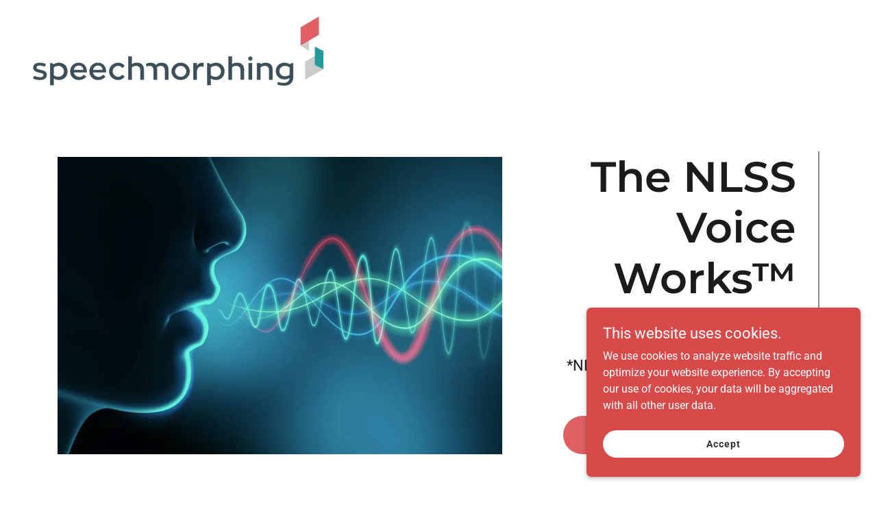

--- FILE ---
content_type: text/html;charset=utf-8
request_url: https://speechmorphinc.com/
body_size: 22388
content:
<!DOCTYPE html><html lang="en-US"><head><meta charSet="utf-8"/><meta http-equiv="X-UA-Compatible" content="IE=edge"/><meta name="viewport" content="width=device-width, initial-scale=1"/><title>Speech Morphing, Inc.</title><meta name="author" content="Speech Morphing, Inc."/><meta name="generator" content="Starfield Technologies; Go Daddy Website Builder 8.0.0000"/><link rel="manifest" href="/manifest.webmanifest"/><link rel="apple-touch-icon" sizes="57x57" href="//img1.wsimg.com/isteam/ip/bd64d4c4-0e37-45c9-9ea8-a250e036eece/speechmorphing%20logo%20transparent%20background.png/:/rs=w:57,h:57,m"/><link rel="apple-touch-icon" sizes="60x60" href="//img1.wsimg.com/isteam/ip/bd64d4c4-0e37-45c9-9ea8-a250e036eece/speechmorphing%20logo%20transparent%20background.png/:/rs=w:60,h:60,m"/><link rel="apple-touch-icon" sizes="72x72" href="//img1.wsimg.com/isteam/ip/bd64d4c4-0e37-45c9-9ea8-a250e036eece/speechmorphing%20logo%20transparent%20background.png/:/rs=w:72,h:72,m"/><link rel="apple-touch-icon" sizes="114x114" href="//img1.wsimg.com/isteam/ip/bd64d4c4-0e37-45c9-9ea8-a250e036eece/speechmorphing%20logo%20transparent%20background.png/:/rs=w:114,h:114,m"/><link rel="apple-touch-icon" sizes="120x120" href="//img1.wsimg.com/isteam/ip/bd64d4c4-0e37-45c9-9ea8-a250e036eece/speechmorphing%20logo%20transparent%20background.png/:/rs=w:120,h:120,m"/><link rel="apple-touch-icon" sizes="144x144" href="//img1.wsimg.com/isteam/ip/bd64d4c4-0e37-45c9-9ea8-a250e036eece/speechmorphing%20logo%20transparent%20background.png/:/rs=w:144,h:144,m"/><link rel="apple-touch-icon" sizes="152x152" href="//img1.wsimg.com/isteam/ip/bd64d4c4-0e37-45c9-9ea8-a250e036eece/speechmorphing%20logo%20transparent%20background.png/:/rs=w:152,h:152,m"/><link rel="apple-touch-icon" sizes="180x180" href="//img1.wsimg.com/isteam/ip/bd64d4c4-0e37-45c9-9ea8-a250e036eece/speechmorphing%20logo%20transparent%20background.png/:/rs=w:180,h:180,m"/><meta property="og:url" content="https://speechmorphinc.com/"/>
<meta property="og:site_name" content="Speech Morphing, Inc."/>
<meta property="og:title" content="Speech Morphing, Inc."/>
<meta property="og:description" content="Premier neural voice synthesis productions!
*NLSS = Natural Language Speech Synthesis TTS*"/>
<meta property="og:type" content="website"/>
<meta property="og:image" content="https://img1.wsimg.com/isteam/ip/bd64d4c4-0e37-45c9-9ea8-a250e036eece/Top%20Banner%20SMI%20copy%204.jpg"/>
<meta property="og:locale" content="en_US"/>
<meta name="twitter:card" content="summary"/>
<meta name="twitter:site" content="@speechmorphing"/>
<meta name="twitter:title" content="Speech Morphing, Inc."/>
<meta name="twitter:description" content="The NLSS Voice Works™"/>
<meta name="twitter:image" content="https://img1.wsimg.com/isteam/ip/bd64d4c4-0e37-45c9-9ea8-a250e036eece/Top%20Banner%20SMI%20copy%204.jpg"/>
<meta name="twitter:image:alt" content="Speech Morphing, Inc."/>
<meta name="theme-color" content="#DF6060"/><style data-inline-fonts>/* cyrillic-ext */
@font-face {
  font-family: 'Montserrat';
  font-style: normal;
  font-weight: 600;
  font-display: swap;
  src: url(https://img1.wsimg.com/gfonts/s/montserrat/v31/JTUSjIg1_i6t8kCHKm459WRhyzbi.woff2) format('woff2');
  unicode-range: U+0460-052F, U+1C80-1C8A, U+20B4, U+2DE0-2DFF, U+A640-A69F, U+FE2E-FE2F;
}
/* cyrillic */
@font-face {
  font-family: 'Montserrat';
  font-style: normal;
  font-weight: 600;
  font-display: swap;
  src: url(https://img1.wsimg.com/gfonts/s/montserrat/v31/JTUSjIg1_i6t8kCHKm459W1hyzbi.woff2) format('woff2');
  unicode-range: U+0301, U+0400-045F, U+0490-0491, U+04B0-04B1, U+2116;
}
/* vietnamese */
@font-face {
  font-family: 'Montserrat';
  font-style: normal;
  font-weight: 600;
  font-display: swap;
  src: url(https://img1.wsimg.com/gfonts/s/montserrat/v31/JTUSjIg1_i6t8kCHKm459WZhyzbi.woff2) format('woff2');
  unicode-range: U+0102-0103, U+0110-0111, U+0128-0129, U+0168-0169, U+01A0-01A1, U+01AF-01B0, U+0300-0301, U+0303-0304, U+0308-0309, U+0323, U+0329, U+1EA0-1EF9, U+20AB;
}
/* latin-ext */
@font-face {
  font-family: 'Montserrat';
  font-style: normal;
  font-weight: 600;
  font-display: swap;
  src: url(https://img1.wsimg.com/gfonts/s/montserrat/v31/JTUSjIg1_i6t8kCHKm459Wdhyzbi.woff2) format('woff2');
  unicode-range: U+0100-02BA, U+02BD-02C5, U+02C7-02CC, U+02CE-02D7, U+02DD-02FF, U+0304, U+0308, U+0329, U+1D00-1DBF, U+1E00-1E9F, U+1EF2-1EFF, U+2020, U+20A0-20AB, U+20AD-20C0, U+2113, U+2C60-2C7F, U+A720-A7FF;
}
/* latin */
@font-face {
  font-family: 'Montserrat';
  font-style: normal;
  font-weight: 600;
  font-display: swap;
  src: url(https://img1.wsimg.com/gfonts/s/montserrat/v31/JTUSjIg1_i6t8kCHKm459Wlhyw.woff2) format('woff2');
  unicode-range: U+0000-00FF, U+0131, U+0152-0153, U+02BB-02BC, U+02C6, U+02DA, U+02DC, U+0304, U+0308, U+0329, U+2000-206F, U+20AC, U+2122, U+2191, U+2193, U+2212, U+2215, U+FEFF, U+FFFD;
}
/* cyrillic-ext */
@font-face {
  font-family: 'Montserrat';
  font-style: normal;
  font-weight: 700;
  font-display: swap;
  src: url(https://img1.wsimg.com/gfonts/s/montserrat/v31/JTUSjIg1_i6t8kCHKm459WRhyzbi.woff2) format('woff2');
  unicode-range: U+0460-052F, U+1C80-1C8A, U+20B4, U+2DE0-2DFF, U+A640-A69F, U+FE2E-FE2F;
}
/* cyrillic */
@font-face {
  font-family: 'Montserrat';
  font-style: normal;
  font-weight: 700;
  font-display: swap;
  src: url(https://img1.wsimg.com/gfonts/s/montserrat/v31/JTUSjIg1_i6t8kCHKm459W1hyzbi.woff2) format('woff2');
  unicode-range: U+0301, U+0400-045F, U+0490-0491, U+04B0-04B1, U+2116;
}
/* vietnamese */
@font-face {
  font-family: 'Montserrat';
  font-style: normal;
  font-weight: 700;
  font-display: swap;
  src: url(https://img1.wsimg.com/gfonts/s/montserrat/v31/JTUSjIg1_i6t8kCHKm459WZhyzbi.woff2) format('woff2');
  unicode-range: U+0102-0103, U+0110-0111, U+0128-0129, U+0168-0169, U+01A0-01A1, U+01AF-01B0, U+0300-0301, U+0303-0304, U+0308-0309, U+0323, U+0329, U+1EA0-1EF9, U+20AB;
}
/* latin-ext */
@font-face {
  font-family: 'Montserrat';
  font-style: normal;
  font-weight: 700;
  font-display: swap;
  src: url(https://img1.wsimg.com/gfonts/s/montserrat/v31/JTUSjIg1_i6t8kCHKm459Wdhyzbi.woff2) format('woff2');
  unicode-range: U+0100-02BA, U+02BD-02C5, U+02C7-02CC, U+02CE-02D7, U+02DD-02FF, U+0304, U+0308, U+0329, U+1D00-1DBF, U+1E00-1E9F, U+1EF2-1EFF, U+2020, U+20A0-20AB, U+20AD-20C0, U+2113, U+2C60-2C7F, U+A720-A7FF;
}
/* latin */
@font-face {
  font-family: 'Montserrat';
  font-style: normal;
  font-weight: 700;
  font-display: swap;
  src: url(https://img1.wsimg.com/gfonts/s/montserrat/v31/JTUSjIg1_i6t8kCHKm459Wlhyw.woff2) format('woff2');
  unicode-range: U+0000-00FF, U+0131, U+0152-0153, U+02BB-02BC, U+02C6, U+02DA, U+02DC, U+0304, U+0308, U+0329, U+2000-206F, U+20AC, U+2122, U+2191, U+2193, U+2212, U+2215, U+FEFF, U+FFFD;
}

/* cyrillic-ext */
@font-face {
  font-family: 'Roboto';
  font-style: italic;
  font-weight: 300;
  font-stretch: 100%;
  font-display: swap;
  src: url(https://img1.wsimg.com/gfonts/s/roboto/v49/KFO5CnqEu92Fr1Mu53ZEC9_Vu3r1gIhOszmkC3kaWzU.woff2) format('woff2');
  unicode-range: U+0460-052F, U+1C80-1C8A, U+20B4, U+2DE0-2DFF, U+A640-A69F, U+FE2E-FE2F;
}
/* cyrillic */
@font-face {
  font-family: 'Roboto';
  font-style: italic;
  font-weight: 300;
  font-stretch: 100%;
  font-display: swap;
  src: url(https://img1.wsimg.com/gfonts/s/roboto/v49/KFO5CnqEu92Fr1Mu53ZEC9_Vu3r1gIhOszmkAnkaWzU.woff2) format('woff2');
  unicode-range: U+0301, U+0400-045F, U+0490-0491, U+04B0-04B1, U+2116;
}
/* greek-ext */
@font-face {
  font-family: 'Roboto';
  font-style: italic;
  font-weight: 300;
  font-stretch: 100%;
  font-display: swap;
  src: url(https://img1.wsimg.com/gfonts/s/roboto/v49/KFO5CnqEu92Fr1Mu53ZEC9_Vu3r1gIhOszmkCnkaWzU.woff2) format('woff2');
  unicode-range: U+1F00-1FFF;
}
/* greek */
@font-face {
  font-family: 'Roboto';
  font-style: italic;
  font-weight: 300;
  font-stretch: 100%;
  font-display: swap;
  src: url(https://img1.wsimg.com/gfonts/s/roboto/v49/KFO5CnqEu92Fr1Mu53ZEC9_Vu3r1gIhOszmkBXkaWzU.woff2) format('woff2');
  unicode-range: U+0370-0377, U+037A-037F, U+0384-038A, U+038C, U+038E-03A1, U+03A3-03FF;
}
/* math */
@font-face {
  font-family: 'Roboto';
  font-style: italic;
  font-weight: 300;
  font-stretch: 100%;
  font-display: swap;
  src: url(https://img1.wsimg.com/gfonts/s/roboto/v49/KFO5CnqEu92Fr1Mu53ZEC9_Vu3r1gIhOszmkenkaWzU.woff2) format('woff2');
  unicode-range: U+0302-0303, U+0305, U+0307-0308, U+0310, U+0312, U+0315, U+031A, U+0326-0327, U+032C, U+032F-0330, U+0332-0333, U+0338, U+033A, U+0346, U+034D, U+0391-03A1, U+03A3-03A9, U+03B1-03C9, U+03D1, U+03D5-03D6, U+03F0-03F1, U+03F4-03F5, U+2016-2017, U+2034-2038, U+203C, U+2040, U+2043, U+2047, U+2050, U+2057, U+205F, U+2070-2071, U+2074-208E, U+2090-209C, U+20D0-20DC, U+20E1, U+20E5-20EF, U+2100-2112, U+2114-2115, U+2117-2121, U+2123-214F, U+2190, U+2192, U+2194-21AE, U+21B0-21E5, U+21F1-21F2, U+21F4-2211, U+2213-2214, U+2216-22FF, U+2308-230B, U+2310, U+2319, U+231C-2321, U+2336-237A, U+237C, U+2395, U+239B-23B7, U+23D0, U+23DC-23E1, U+2474-2475, U+25AF, U+25B3, U+25B7, U+25BD, U+25C1, U+25CA, U+25CC, U+25FB, U+266D-266F, U+27C0-27FF, U+2900-2AFF, U+2B0E-2B11, U+2B30-2B4C, U+2BFE, U+3030, U+FF5B, U+FF5D, U+1D400-1D7FF, U+1EE00-1EEFF;
}
/* symbols */
@font-face {
  font-family: 'Roboto';
  font-style: italic;
  font-weight: 300;
  font-stretch: 100%;
  font-display: swap;
  src: url(https://img1.wsimg.com/gfonts/s/roboto/v49/KFO5CnqEu92Fr1Mu53ZEC9_Vu3r1gIhOszmkaHkaWzU.woff2) format('woff2');
  unicode-range: U+0001-000C, U+000E-001F, U+007F-009F, U+20DD-20E0, U+20E2-20E4, U+2150-218F, U+2190, U+2192, U+2194-2199, U+21AF, U+21E6-21F0, U+21F3, U+2218-2219, U+2299, U+22C4-22C6, U+2300-243F, U+2440-244A, U+2460-24FF, U+25A0-27BF, U+2800-28FF, U+2921-2922, U+2981, U+29BF, U+29EB, U+2B00-2BFF, U+4DC0-4DFF, U+FFF9-FFFB, U+10140-1018E, U+10190-1019C, U+101A0, U+101D0-101FD, U+102E0-102FB, U+10E60-10E7E, U+1D2C0-1D2D3, U+1D2E0-1D37F, U+1F000-1F0FF, U+1F100-1F1AD, U+1F1E6-1F1FF, U+1F30D-1F30F, U+1F315, U+1F31C, U+1F31E, U+1F320-1F32C, U+1F336, U+1F378, U+1F37D, U+1F382, U+1F393-1F39F, U+1F3A7-1F3A8, U+1F3AC-1F3AF, U+1F3C2, U+1F3C4-1F3C6, U+1F3CA-1F3CE, U+1F3D4-1F3E0, U+1F3ED, U+1F3F1-1F3F3, U+1F3F5-1F3F7, U+1F408, U+1F415, U+1F41F, U+1F426, U+1F43F, U+1F441-1F442, U+1F444, U+1F446-1F449, U+1F44C-1F44E, U+1F453, U+1F46A, U+1F47D, U+1F4A3, U+1F4B0, U+1F4B3, U+1F4B9, U+1F4BB, U+1F4BF, U+1F4C8-1F4CB, U+1F4D6, U+1F4DA, U+1F4DF, U+1F4E3-1F4E6, U+1F4EA-1F4ED, U+1F4F7, U+1F4F9-1F4FB, U+1F4FD-1F4FE, U+1F503, U+1F507-1F50B, U+1F50D, U+1F512-1F513, U+1F53E-1F54A, U+1F54F-1F5FA, U+1F610, U+1F650-1F67F, U+1F687, U+1F68D, U+1F691, U+1F694, U+1F698, U+1F6AD, U+1F6B2, U+1F6B9-1F6BA, U+1F6BC, U+1F6C6-1F6CF, U+1F6D3-1F6D7, U+1F6E0-1F6EA, U+1F6F0-1F6F3, U+1F6F7-1F6FC, U+1F700-1F7FF, U+1F800-1F80B, U+1F810-1F847, U+1F850-1F859, U+1F860-1F887, U+1F890-1F8AD, U+1F8B0-1F8BB, U+1F8C0-1F8C1, U+1F900-1F90B, U+1F93B, U+1F946, U+1F984, U+1F996, U+1F9E9, U+1FA00-1FA6F, U+1FA70-1FA7C, U+1FA80-1FA89, U+1FA8F-1FAC6, U+1FACE-1FADC, U+1FADF-1FAE9, U+1FAF0-1FAF8, U+1FB00-1FBFF;
}
/* vietnamese */
@font-face {
  font-family: 'Roboto';
  font-style: italic;
  font-weight: 300;
  font-stretch: 100%;
  font-display: swap;
  src: url(https://img1.wsimg.com/gfonts/s/roboto/v49/KFO5CnqEu92Fr1Mu53ZEC9_Vu3r1gIhOszmkCXkaWzU.woff2) format('woff2');
  unicode-range: U+0102-0103, U+0110-0111, U+0128-0129, U+0168-0169, U+01A0-01A1, U+01AF-01B0, U+0300-0301, U+0303-0304, U+0308-0309, U+0323, U+0329, U+1EA0-1EF9, U+20AB;
}
/* latin-ext */
@font-face {
  font-family: 'Roboto';
  font-style: italic;
  font-weight: 300;
  font-stretch: 100%;
  font-display: swap;
  src: url(https://img1.wsimg.com/gfonts/s/roboto/v49/KFO5CnqEu92Fr1Mu53ZEC9_Vu3r1gIhOszmkCHkaWzU.woff2) format('woff2');
  unicode-range: U+0100-02BA, U+02BD-02C5, U+02C7-02CC, U+02CE-02D7, U+02DD-02FF, U+0304, U+0308, U+0329, U+1D00-1DBF, U+1E00-1E9F, U+1EF2-1EFF, U+2020, U+20A0-20AB, U+20AD-20C0, U+2113, U+2C60-2C7F, U+A720-A7FF;
}
/* latin */
@font-face {
  font-family: 'Roboto';
  font-style: italic;
  font-weight: 300;
  font-stretch: 100%;
  font-display: swap;
  src: url(https://img1.wsimg.com/gfonts/s/roboto/v49/KFO5CnqEu92Fr1Mu53ZEC9_Vu3r1gIhOszmkBnka.woff2) format('woff2');
  unicode-range: U+0000-00FF, U+0131, U+0152-0153, U+02BB-02BC, U+02C6, U+02DA, U+02DC, U+0304, U+0308, U+0329, U+2000-206F, U+20AC, U+2122, U+2191, U+2193, U+2212, U+2215, U+FEFF, U+FFFD;
}
/* cyrillic-ext */
@font-face {
  font-family: 'Roboto';
  font-style: italic;
  font-weight: 400;
  font-stretch: 100%;
  font-display: swap;
  src: url(https://img1.wsimg.com/gfonts/s/roboto/v49/KFO5CnqEu92Fr1Mu53ZEC9_Vu3r1gIhOszmkC3kaWzU.woff2) format('woff2');
  unicode-range: U+0460-052F, U+1C80-1C8A, U+20B4, U+2DE0-2DFF, U+A640-A69F, U+FE2E-FE2F;
}
/* cyrillic */
@font-face {
  font-family: 'Roboto';
  font-style: italic;
  font-weight: 400;
  font-stretch: 100%;
  font-display: swap;
  src: url(https://img1.wsimg.com/gfonts/s/roboto/v49/KFO5CnqEu92Fr1Mu53ZEC9_Vu3r1gIhOszmkAnkaWzU.woff2) format('woff2');
  unicode-range: U+0301, U+0400-045F, U+0490-0491, U+04B0-04B1, U+2116;
}
/* greek-ext */
@font-face {
  font-family: 'Roboto';
  font-style: italic;
  font-weight: 400;
  font-stretch: 100%;
  font-display: swap;
  src: url(https://img1.wsimg.com/gfonts/s/roboto/v49/KFO5CnqEu92Fr1Mu53ZEC9_Vu3r1gIhOszmkCnkaWzU.woff2) format('woff2');
  unicode-range: U+1F00-1FFF;
}
/* greek */
@font-face {
  font-family: 'Roboto';
  font-style: italic;
  font-weight: 400;
  font-stretch: 100%;
  font-display: swap;
  src: url(https://img1.wsimg.com/gfonts/s/roboto/v49/KFO5CnqEu92Fr1Mu53ZEC9_Vu3r1gIhOszmkBXkaWzU.woff2) format('woff2');
  unicode-range: U+0370-0377, U+037A-037F, U+0384-038A, U+038C, U+038E-03A1, U+03A3-03FF;
}
/* math */
@font-face {
  font-family: 'Roboto';
  font-style: italic;
  font-weight: 400;
  font-stretch: 100%;
  font-display: swap;
  src: url(https://img1.wsimg.com/gfonts/s/roboto/v49/KFO5CnqEu92Fr1Mu53ZEC9_Vu3r1gIhOszmkenkaWzU.woff2) format('woff2');
  unicode-range: U+0302-0303, U+0305, U+0307-0308, U+0310, U+0312, U+0315, U+031A, U+0326-0327, U+032C, U+032F-0330, U+0332-0333, U+0338, U+033A, U+0346, U+034D, U+0391-03A1, U+03A3-03A9, U+03B1-03C9, U+03D1, U+03D5-03D6, U+03F0-03F1, U+03F4-03F5, U+2016-2017, U+2034-2038, U+203C, U+2040, U+2043, U+2047, U+2050, U+2057, U+205F, U+2070-2071, U+2074-208E, U+2090-209C, U+20D0-20DC, U+20E1, U+20E5-20EF, U+2100-2112, U+2114-2115, U+2117-2121, U+2123-214F, U+2190, U+2192, U+2194-21AE, U+21B0-21E5, U+21F1-21F2, U+21F4-2211, U+2213-2214, U+2216-22FF, U+2308-230B, U+2310, U+2319, U+231C-2321, U+2336-237A, U+237C, U+2395, U+239B-23B7, U+23D0, U+23DC-23E1, U+2474-2475, U+25AF, U+25B3, U+25B7, U+25BD, U+25C1, U+25CA, U+25CC, U+25FB, U+266D-266F, U+27C0-27FF, U+2900-2AFF, U+2B0E-2B11, U+2B30-2B4C, U+2BFE, U+3030, U+FF5B, U+FF5D, U+1D400-1D7FF, U+1EE00-1EEFF;
}
/* symbols */
@font-face {
  font-family: 'Roboto';
  font-style: italic;
  font-weight: 400;
  font-stretch: 100%;
  font-display: swap;
  src: url(https://img1.wsimg.com/gfonts/s/roboto/v49/KFO5CnqEu92Fr1Mu53ZEC9_Vu3r1gIhOszmkaHkaWzU.woff2) format('woff2');
  unicode-range: U+0001-000C, U+000E-001F, U+007F-009F, U+20DD-20E0, U+20E2-20E4, U+2150-218F, U+2190, U+2192, U+2194-2199, U+21AF, U+21E6-21F0, U+21F3, U+2218-2219, U+2299, U+22C4-22C6, U+2300-243F, U+2440-244A, U+2460-24FF, U+25A0-27BF, U+2800-28FF, U+2921-2922, U+2981, U+29BF, U+29EB, U+2B00-2BFF, U+4DC0-4DFF, U+FFF9-FFFB, U+10140-1018E, U+10190-1019C, U+101A0, U+101D0-101FD, U+102E0-102FB, U+10E60-10E7E, U+1D2C0-1D2D3, U+1D2E0-1D37F, U+1F000-1F0FF, U+1F100-1F1AD, U+1F1E6-1F1FF, U+1F30D-1F30F, U+1F315, U+1F31C, U+1F31E, U+1F320-1F32C, U+1F336, U+1F378, U+1F37D, U+1F382, U+1F393-1F39F, U+1F3A7-1F3A8, U+1F3AC-1F3AF, U+1F3C2, U+1F3C4-1F3C6, U+1F3CA-1F3CE, U+1F3D4-1F3E0, U+1F3ED, U+1F3F1-1F3F3, U+1F3F5-1F3F7, U+1F408, U+1F415, U+1F41F, U+1F426, U+1F43F, U+1F441-1F442, U+1F444, U+1F446-1F449, U+1F44C-1F44E, U+1F453, U+1F46A, U+1F47D, U+1F4A3, U+1F4B0, U+1F4B3, U+1F4B9, U+1F4BB, U+1F4BF, U+1F4C8-1F4CB, U+1F4D6, U+1F4DA, U+1F4DF, U+1F4E3-1F4E6, U+1F4EA-1F4ED, U+1F4F7, U+1F4F9-1F4FB, U+1F4FD-1F4FE, U+1F503, U+1F507-1F50B, U+1F50D, U+1F512-1F513, U+1F53E-1F54A, U+1F54F-1F5FA, U+1F610, U+1F650-1F67F, U+1F687, U+1F68D, U+1F691, U+1F694, U+1F698, U+1F6AD, U+1F6B2, U+1F6B9-1F6BA, U+1F6BC, U+1F6C6-1F6CF, U+1F6D3-1F6D7, U+1F6E0-1F6EA, U+1F6F0-1F6F3, U+1F6F7-1F6FC, U+1F700-1F7FF, U+1F800-1F80B, U+1F810-1F847, U+1F850-1F859, U+1F860-1F887, U+1F890-1F8AD, U+1F8B0-1F8BB, U+1F8C0-1F8C1, U+1F900-1F90B, U+1F93B, U+1F946, U+1F984, U+1F996, U+1F9E9, U+1FA00-1FA6F, U+1FA70-1FA7C, U+1FA80-1FA89, U+1FA8F-1FAC6, U+1FACE-1FADC, U+1FADF-1FAE9, U+1FAF0-1FAF8, U+1FB00-1FBFF;
}
/* vietnamese */
@font-face {
  font-family: 'Roboto';
  font-style: italic;
  font-weight: 400;
  font-stretch: 100%;
  font-display: swap;
  src: url(https://img1.wsimg.com/gfonts/s/roboto/v49/KFO5CnqEu92Fr1Mu53ZEC9_Vu3r1gIhOszmkCXkaWzU.woff2) format('woff2');
  unicode-range: U+0102-0103, U+0110-0111, U+0128-0129, U+0168-0169, U+01A0-01A1, U+01AF-01B0, U+0300-0301, U+0303-0304, U+0308-0309, U+0323, U+0329, U+1EA0-1EF9, U+20AB;
}
/* latin-ext */
@font-face {
  font-family: 'Roboto';
  font-style: italic;
  font-weight: 400;
  font-stretch: 100%;
  font-display: swap;
  src: url(https://img1.wsimg.com/gfonts/s/roboto/v49/KFO5CnqEu92Fr1Mu53ZEC9_Vu3r1gIhOszmkCHkaWzU.woff2) format('woff2');
  unicode-range: U+0100-02BA, U+02BD-02C5, U+02C7-02CC, U+02CE-02D7, U+02DD-02FF, U+0304, U+0308, U+0329, U+1D00-1DBF, U+1E00-1E9F, U+1EF2-1EFF, U+2020, U+20A0-20AB, U+20AD-20C0, U+2113, U+2C60-2C7F, U+A720-A7FF;
}
/* latin */
@font-face {
  font-family: 'Roboto';
  font-style: italic;
  font-weight: 400;
  font-stretch: 100%;
  font-display: swap;
  src: url(https://img1.wsimg.com/gfonts/s/roboto/v49/KFO5CnqEu92Fr1Mu53ZEC9_Vu3r1gIhOszmkBnka.woff2) format('woff2');
  unicode-range: U+0000-00FF, U+0131, U+0152-0153, U+02BB-02BC, U+02C6, U+02DA, U+02DC, U+0304, U+0308, U+0329, U+2000-206F, U+20AC, U+2122, U+2191, U+2193, U+2212, U+2215, U+FEFF, U+FFFD;
}
/* cyrillic-ext */
@font-face {
  font-family: 'Roboto';
  font-style: italic;
  font-weight: 700;
  font-stretch: 100%;
  font-display: swap;
  src: url(https://img1.wsimg.com/gfonts/s/roboto/v49/KFO5CnqEu92Fr1Mu53ZEC9_Vu3r1gIhOszmkC3kaWzU.woff2) format('woff2');
  unicode-range: U+0460-052F, U+1C80-1C8A, U+20B4, U+2DE0-2DFF, U+A640-A69F, U+FE2E-FE2F;
}
/* cyrillic */
@font-face {
  font-family: 'Roboto';
  font-style: italic;
  font-weight: 700;
  font-stretch: 100%;
  font-display: swap;
  src: url(https://img1.wsimg.com/gfonts/s/roboto/v49/KFO5CnqEu92Fr1Mu53ZEC9_Vu3r1gIhOszmkAnkaWzU.woff2) format('woff2');
  unicode-range: U+0301, U+0400-045F, U+0490-0491, U+04B0-04B1, U+2116;
}
/* greek-ext */
@font-face {
  font-family: 'Roboto';
  font-style: italic;
  font-weight: 700;
  font-stretch: 100%;
  font-display: swap;
  src: url(https://img1.wsimg.com/gfonts/s/roboto/v49/KFO5CnqEu92Fr1Mu53ZEC9_Vu3r1gIhOszmkCnkaWzU.woff2) format('woff2');
  unicode-range: U+1F00-1FFF;
}
/* greek */
@font-face {
  font-family: 'Roboto';
  font-style: italic;
  font-weight: 700;
  font-stretch: 100%;
  font-display: swap;
  src: url(https://img1.wsimg.com/gfonts/s/roboto/v49/KFO5CnqEu92Fr1Mu53ZEC9_Vu3r1gIhOszmkBXkaWzU.woff2) format('woff2');
  unicode-range: U+0370-0377, U+037A-037F, U+0384-038A, U+038C, U+038E-03A1, U+03A3-03FF;
}
/* math */
@font-face {
  font-family: 'Roboto';
  font-style: italic;
  font-weight: 700;
  font-stretch: 100%;
  font-display: swap;
  src: url(https://img1.wsimg.com/gfonts/s/roboto/v49/KFO5CnqEu92Fr1Mu53ZEC9_Vu3r1gIhOszmkenkaWzU.woff2) format('woff2');
  unicode-range: U+0302-0303, U+0305, U+0307-0308, U+0310, U+0312, U+0315, U+031A, U+0326-0327, U+032C, U+032F-0330, U+0332-0333, U+0338, U+033A, U+0346, U+034D, U+0391-03A1, U+03A3-03A9, U+03B1-03C9, U+03D1, U+03D5-03D6, U+03F0-03F1, U+03F4-03F5, U+2016-2017, U+2034-2038, U+203C, U+2040, U+2043, U+2047, U+2050, U+2057, U+205F, U+2070-2071, U+2074-208E, U+2090-209C, U+20D0-20DC, U+20E1, U+20E5-20EF, U+2100-2112, U+2114-2115, U+2117-2121, U+2123-214F, U+2190, U+2192, U+2194-21AE, U+21B0-21E5, U+21F1-21F2, U+21F4-2211, U+2213-2214, U+2216-22FF, U+2308-230B, U+2310, U+2319, U+231C-2321, U+2336-237A, U+237C, U+2395, U+239B-23B7, U+23D0, U+23DC-23E1, U+2474-2475, U+25AF, U+25B3, U+25B7, U+25BD, U+25C1, U+25CA, U+25CC, U+25FB, U+266D-266F, U+27C0-27FF, U+2900-2AFF, U+2B0E-2B11, U+2B30-2B4C, U+2BFE, U+3030, U+FF5B, U+FF5D, U+1D400-1D7FF, U+1EE00-1EEFF;
}
/* symbols */
@font-face {
  font-family: 'Roboto';
  font-style: italic;
  font-weight: 700;
  font-stretch: 100%;
  font-display: swap;
  src: url(https://img1.wsimg.com/gfonts/s/roboto/v49/KFO5CnqEu92Fr1Mu53ZEC9_Vu3r1gIhOszmkaHkaWzU.woff2) format('woff2');
  unicode-range: U+0001-000C, U+000E-001F, U+007F-009F, U+20DD-20E0, U+20E2-20E4, U+2150-218F, U+2190, U+2192, U+2194-2199, U+21AF, U+21E6-21F0, U+21F3, U+2218-2219, U+2299, U+22C4-22C6, U+2300-243F, U+2440-244A, U+2460-24FF, U+25A0-27BF, U+2800-28FF, U+2921-2922, U+2981, U+29BF, U+29EB, U+2B00-2BFF, U+4DC0-4DFF, U+FFF9-FFFB, U+10140-1018E, U+10190-1019C, U+101A0, U+101D0-101FD, U+102E0-102FB, U+10E60-10E7E, U+1D2C0-1D2D3, U+1D2E0-1D37F, U+1F000-1F0FF, U+1F100-1F1AD, U+1F1E6-1F1FF, U+1F30D-1F30F, U+1F315, U+1F31C, U+1F31E, U+1F320-1F32C, U+1F336, U+1F378, U+1F37D, U+1F382, U+1F393-1F39F, U+1F3A7-1F3A8, U+1F3AC-1F3AF, U+1F3C2, U+1F3C4-1F3C6, U+1F3CA-1F3CE, U+1F3D4-1F3E0, U+1F3ED, U+1F3F1-1F3F3, U+1F3F5-1F3F7, U+1F408, U+1F415, U+1F41F, U+1F426, U+1F43F, U+1F441-1F442, U+1F444, U+1F446-1F449, U+1F44C-1F44E, U+1F453, U+1F46A, U+1F47D, U+1F4A3, U+1F4B0, U+1F4B3, U+1F4B9, U+1F4BB, U+1F4BF, U+1F4C8-1F4CB, U+1F4D6, U+1F4DA, U+1F4DF, U+1F4E3-1F4E6, U+1F4EA-1F4ED, U+1F4F7, U+1F4F9-1F4FB, U+1F4FD-1F4FE, U+1F503, U+1F507-1F50B, U+1F50D, U+1F512-1F513, U+1F53E-1F54A, U+1F54F-1F5FA, U+1F610, U+1F650-1F67F, U+1F687, U+1F68D, U+1F691, U+1F694, U+1F698, U+1F6AD, U+1F6B2, U+1F6B9-1F6BA, U+1F6BC, U+1F6C6-1F6CF, U+1F6D3-1F6D7, U+1F6E0-1F6EA, U+1F6F0-1F6F3, U+1F6F7-1F6FC, U+1F700-1F7FF, U+1F800-1F80B, U+1F810-1F847, U+1F850-1F859, U+1F860-1F887, U+1F890-1F8AD, U+1F8B0-1F8BB, U+1F8C0-1F8C1, U+1F900-1F90B, U+1F93B, U+1F946, U+1F984, U+1F996, U+1F9E9, U+1FA00-1FA6F, U+1FA70-1FA7C, U+1FA80-1FA89, U+1FA8F-1FAC6, U+1FACE-1FADC, U+1FADF-1FAE9, U+1FAF0-1FAF8, U+1FB00-1FBFF;
}
/* vietnamese */
@font-face {
  font-family: 'Roboto';
  font-style: italic;
  font-weight: 700;
  font-stretch: 100%;
  font-display: swap;
  src: url(https://img1.wsimg.com/gfonts/s/roboto/v49/KFO5CnqEu92Fr1Mu53ZEC9_Vu3r1gIhOszmkCXkaWzU.woff2) format('woff2');
  unicode-range: U+0102-0103, U+0110-0111, U+0128-0129, U+0168-0169, U+01A0-01A1, U+01AF-01B0, U+0300-0301, U+0303-0304, U+0308-0309, U+0323, U+0329, U+1EA0-1EF9, U+20AB;
}
/* latin-ext */
@font-face {
  font-family: 'Roboto';
  font-style: italic;
  font-weight: 700;
  font-stretch: 100%;
  font-display: swap;
  src: url(https://img1.wsimg.com/gfonts/s/roboto/v49/KFO5CnqEu92Fr1Mu53ZEC9_Vu3r1gIhOszmkCHkaWzU.woff2) format('woff2');
  unicode-range: U+0100-02BA, U+02BD-02C5, U+02C7-02CC, U+02CE-02D7, U+02DD-02FF, U+0304, U+0308, U+0329, U+1D00-1DBF, U+1E00-1E9F, U+1EF2-1EFF, U+2020, U+20A0-20AB, U+20AD-20C0, U+2113, U+2C60-2C7F, U+A720-A7FF;
}
/* latin */
@font-face {
  font-family: 'Roboto';
  font-style: italic;
  font-weight: 700;
  font-stretch: 100%;
  font-display: swap;
  src: url(https://img1.wsimg.com/gfonts/s/roboto/v49/KFO5CnqEu92Fr1Mu53ZEC9_Vu3r1gIhOszmkBnka.woff2) format('woff2');
  unicode-range: U+0000-00FF, U+0131, U+0152-0153, U+02BB-02BC, U+02C6, U+02DA, U+02DC, U+0304, U+0308, U+0329, U+2000-206F, U+20AC, U+2122, U+2191, U+2193, U+2212, U+2215, U+FEFF, U+FFFD;
}
/* cyrillic-ext */
@font-face {
  font-family: 'Roboto';
  font-style: normal;
  font-weight: 100;
  font-stretch: 100%;
  font-display: swap;
  src: url(https://img1.wsimg.com/gfonts/s/roboto/v49/KFO7CnqEu92Fr1ME7kSn66aGLdTylUAMa3GUBGEe.woff2) format('woff2');
  unicode-range: U+0460-052F, U+1C80-1C8A, U+20B4, U+2DE0-2DFF, U+A640-A69F, U+FE2E-FE2F;
}
/* cyrillic */
@font-face {
  font-family: 'Roboto';
  font-style: normal;
  font-weight: 100;
  font-stretch: 100%;
  font-display: swap;
  src: url(https://img1.wsimg.com/gfonts/s/roboto/v49/KFO7CnqEu92Fr1ME7kSn66aGLdTylUAMa3iUBGEe.woff2) format('woff2');
  unicode-range: U+0301, U+0400-045F, U+0490-0491, U+04B0-04B1, U+2116;
}
/* greek-ext */
@font-face {
  font-family: 'Roboto';
  font-style: normal;
  font-weight: 100;
  font-stretch: 100%;
  font-display: swap;
  src: url(https://img1.wsimg.com/gfonts/s/roboto/v49/KFO7CnqEu92Fr1ME7kSn66aGLdTylUAMa3CUBGEe.woff2) format('woff2');
  unicode-range: U+1F00-1FFF;
}
/* greek */
@font-face {
  font-family: 'Roboto';
  font-style: normal;
  font-weight: 100;
  font-stretch: 100%;
  font-display: swap;
  src: url(https://img1.wsimg.com/gfonts/s/roboto/v49/KFO7CnqEu92Fr1ME7kSn66aGLdTylUAMa3-UBGEe.woff2) format('woff2');
  unicode-range: U+0370-0377, U+037A-037F, U+0384-038A, U+038C, U+038E-03A1, U+03A3-03FF;
}
/* math */
@font-face {
  font-family: 'Roboto';
  font-style: normal;
  font-weight: 100;
  font-stretch: 100%;
  font-display: swap;
  src: url(https://img1.wsimg.com/gfonts/s/roboto/v49/KFO7CnqEu92Fr1ME7kSn66aGLdTylUAMawCUBGEe.woff2) format('woff2');
  unicode-range: U+0302-0303, U+0305, U+0307-0308, U+0310, U+0312, U+0315, U+031A, U+0326-0327, U+032C, U+032F-0330, U+0332-0333, U+0338, U+033A, U+0346, U+034D, U+0391-03A1, U+03A3-03A9, U+03B1-03C9, U+03D1, U+03D5-03D6, U+03F0-03F1, U+03F4-03F5, U+2016-2017, U+2034-2038, U+203C, U+2040, U+2043, U+2047, U+2050, U+2057, U+205F, U+2070-2071, U+2074-208E, U+2090-209C, U+20D0-20DC, U+20E1, U+20E5-20EF, U+2100-2112, U+2114-2115, U+2117-2121, U+2123-214F, U+2190, U+2192, U+2194-21AE, U+21B0-21E5, U+21F1-21F2, U+21F4-2211, U+2213-2214, U+2216-22FF, U+2308-230B, U+2310, U+2319, U+231C-2321, U+2336-237A, U+237C, U+2395, U+239B-23B7, U+23D0, U+23DC-23E1, U+2474-2475, U+25AF, U+25B3, U+25B7, U+25BD, U+25C1, U+25CA, U+25CC, U+25FB, U+266D-266F, U+27C0-27FF, U+2900-2AFF, U+2B0E-2B11, U+2B30-2B4C, U+2BFE, U+3030, U+FF5B, U+FF5D, U+1D400-1D7FF, U+1EE00-1EEFF;
}
/* symbols */
@font-face {
  font-family: 'Roboto';
  font-style: normal;
  font-weight: 100;
  font-stretch: 100%;
  font-display: swap;
  src: url(https://img1.wsimg.com/gfonts/s/roboto/v49/KFO7CnqEu92Fr1ME7kSn66aGLdTylUAMaxKUBGEe.woff2) format('woff2');
  unicode-range: U+0001-000C, U+000E-001F, U+007F-009F, U+20DD-20E0, U+20E2-20E4, U+2150-218F, U+2190, U+2192, U+2194-2199, U+21AF, U+21E6-21F0, U+21F3, U+2218-2219, U+2299, U+22C4-22C6, U+2300-243F, U+2440-244A, U+2460-24FF, U+25A0-27BF, U+2800-28FF, U+2921-2922, U+2981, U+29BF, U+29EB, U+2B00-2BFF, U+4DC0-4DFF, U+FFF9-FFFB, U+10140-1018E, U+10190-1019C, U+101A0, U+101D0-101FD, U+102E0-102FB, U+10E60-10E7E, U+1D2C0-1D2D3, U+1D2E0-1D37F, U+1F000-1F0FF, U+1F100-1F1AD, U+1F1E6-1F1FF, U+1F30D-1F30F, U+1F315, U+1F31C, U+1F31E, U+1F320-1F32C, U+1F336, U+1F378, U+1F37D, U+1F382, U+1F393-1F39F, U+1F3A7-1F3A8, U+1F3AC-1F3AF, U+1F3C2, U+1F3C4-1F3C6, U+1F3CA-1F3CE, U+1F3D4-1F3E0, U+1F3ED, U+1F3F1-1F3F3, U+1F3F5-1F3F7, U+1F408, U+1F415, U+1F41F, U+1F426, U+1F43F, U+1F441-1F442, U+1F444, U+1F446-1F449, U+1F44C-1F44E, U+1F453, U+1F46A, U+1F47D, U+1F4A3, U+1F4B0, U+1F4B3, U+1F4B9, U+1F4BB, U+1F4BF, U+1F4C8-1F4CB, U+1F4D6, U+1F4DA, U+1F4DF, U+1F4E3-1F4E6, U+1F4EA-1F4ED, U+1F4F7, U+1F4F9-1F4FB, U+1F4FD-1F4FE, U+1F503, U+1F507-1F50B, U+1F50D, U+1F512-1F513, U+1F53E-1F54A, U+1F54F-1F5FA, U+1F610, U+1F650-1F67F, U+1F687, U+1F68D, U+1F691, U+1F694, U+1F698, U+1F6AD, U+1F6B2, U+1F6B9-1F6BA, U+1F6BC, U+1F6C6-1F6CF, U+1F6D3-1F6D7, U+1F6E0-1F6EA, U+1F6F0-1F6F3, U+1F6F7-1F6FC, U+1F700-1F7FF, U+1F800-1F80B, U+1F810-1F847, U+1F850-1F859, U+1F860-1F887, U+1F890-1F8AD, U+1F8B0-1F8BB, U+1F8C0-1F8C1, U+1F900-1F90B, U+1F93B, U+1F946, U+1F984, U+1F996, U+1F9E9, U+1FA00-1FA6F, U+1FA70-1FA7C, U+1FA80-1FA89, U+1FA8F-1FAC6, U+1FACE-1FADC, U+1FADF-1FAE9, U+1FAF0-1FAF8, U+1FB00-1FBFF;
}
/* vietnamese */
@font-face {
  font-family: 'Roboto';
  font-style: normal;
  font-weight: 100;
  font-stretch: 100%;
  font-display: swap;
  src: url(https://img1.wsimg.com/gfonts/s/roboto/v49/KFO7CnqEu92Fr1ME7kSn66aGLdTylUAMa3OUBGEe.woff2) format('woff2');
  unicode-range: U+0102-0103, U+0110-0111, U+0128-0129, U+0168-0169, U+01A0-01A1, U+01AF-01B0, U+0300-0301, U+0303-0304, U+0308-0309, U+0323, U+0329, U+1EA0-1EF9, U+20AB;
}
/* latin-ext */
@font-face {
  font-family: 'Roboto';
  font-style: normal;
  font-weight: 100;
  font-stretch: 100%;
  font-display: swap;
  src: url(https://img1.wsimg.com/gfonts/s/roboto/v49/KFO7CnqEu92Fr1ME7kSn66aGLdTylUAMa3KUBGEe.woff2) format('woff2');
  unicode-range: U+0100-02BA, U+02BD-02C5, U+02C7-02CC, U+02CE-02D7, U+02DD-02FF, U+0304, U+0308, U+0329, U+1D00-1DBF, U+1E00-1E9F, U+1EF2-1EFF, U+2020, U+20A0-20AB, U+20AD-20C0, U+2113, U+2C60-2C7F, U+A720-A7FF;
}
/* latin */
@font-face {
  font-family: 'Roboto';
  font-style: normal;
  font-weight: 100;
  font-stretch: 100%;
  font-display: swap;
  src: url(https://img1.wsimg.com/gfonts/s/roboto/v49/KFO7CnqEu92Fr1ME7kSn66aGLdTylUAMa3yUBA.woff2) format('woff2');
  unicode-range: U+0000-00FF, U+0131, U+0152-0153, U+02BB-02BC, U+02C6, U+02DA, U+02DC, U+0304, U+0308, U+0329, U+2000-206F, U+20AC, U+2122, U+2191, U+2193, U+2212, U+2215, U+FEFF, U+FFFD;
}
/* cyrillic-ext */
@font-face {
  font-family: 'Roboto';
  font-style: normal;
  font-weight: 300;
  font-stretch: 100%;
  font-display: swap;
  src: url(https://img1.wsimg.com/gfonts/s/roboto/v49/KFO7CnqEu92Fr1ME7kSn66aGLdTylUAMa3GUBGEe.woff2) format('woff2');
  unicode-range: U+0460-052F, U+1C80-1C8A, U+20B4, U+2DE0-2DFF, U+A640-A69F, U+FE2E-FE2F;
}
/* cyrillic */
@font-face {
  font-family: 'Roboto';
  font-style: normal;
  font-weight: 300;
  font-stretch: 100%;
  font-display: swap;
  src: url(https://img1.wsimg.com/gfonts/s/roboto/v49/KFO7CnqEu92Fr1ME7kSn66aGLdTylUAMa3iUBGEe.woff2) format('woff2');
  unicode-range: U+0301, U+0400-045F, U+0490-0491, U+04B0-04B1, U+2116;
}
/* greek-ext */
@font-face {
  font-family: 'Roboto';
  font-style: normal;
  font-weight: 300;
  font-stretch: 100%;
  font-display: swap;
  src: url(https://img1.wsimg.com/gfonts/s/roboto/v49/KFO7CnqEu92Fr1ME7kSn66aGLdTylUAMa3CUBGEe.woff2) format('woff2');
  unicode-range: U+1F00-1FFF;
}
/* greek */
@font-face {
  font-family: 'Roboto';
  font-style: normal;
  font-weight: 300;
  font-stretch: 100%;
  font-display: swap;
  src: url(https://img1.wsimg.com/gfonts/s/roboto/v49/KFO7CnqEu92Fr1ME7kSn66aGLdTylUAMa3-UBGEe.woff2) format('woff2');
  unicode-range: U+0370-0377, U+037A-037F, U+0384-038A, U+038C, U+038E-03A1, U+03A3-03FF;
}
/* math */
@font-face {
  font-family: 'Roboto';
  font-style: normal;
  font-weight: 300;
  font-stretch: 100%;
  font-display: swap;
  src: url(https://img1.wsimg.com/gfonts/s/roboto/v49/KFO7CnqEu92Fr1ME7kSn66aGLdTylUAMawCUBGEe.woff2) format('woff2');
  unicode-range: U+0302-0303, U+0305, U+0307-0308, U+0310, U+0312, U+0315, U+031A, U+0326-0327, U+032C, U+032F-0330, U+0332-0333, U+0338, U+033A, U+0346, U+034D, U+0391-03A1, U+03A3-03A9, U+03B1-03C9, U+03D1, U+03D5-03D6, U+03F0-03F1, U+03F4-03F5, U+2016-2017, U+2034-2038, U+203C, U+2040, U+2043, U+2047, U+2050, U+2057, U+205F, U+2070-2071, U+2074-208E, U+2090-209C, U+20D0-20DC, U+20E1, U+20E5-20EF, U+2100-2112, U+2114-2115, U+2117-2121, U+2123-214F, U+2190, U+2192, U+2194-21AE, U+21B0-21E5, U+21F1-21F2, U+21F4-2211, U+2213-2214, U+2216-22FF, U+2308-230B, U+2310, U+2319, U+231C-2321, U+2336-237A, U+237C, U+2395, U+239B-23B7, U+23D0, U+23DC-23E1, U+2474-2475, U+25AF, U+25B3, U+25B7, U+25BD, U+25C1, U+25CA, U+25CC, U+25FB, U+266D-266F, U+27C0-27FF, U+2900-2AFF, U+2B0E-2B11, U+2B30-2B4C, U+2BFE, U+3030, U+FF5B, U+FF5D, U+1D400-1D7FF, U+1EE00-1EEFF;
}
/* symbols */
@font-face {
  font-family: 'Roboto';
  font-style: normal;
  font-weight: 300;
  font-stretch: 100%;
  font-display: swap;
  src: url(https://img1.wsimg.com/gfonts/s/roboto/v49/KFO7CnqEu92Fr1ME7kSn66aGLdTylUAMaxKUBGEe.woff2) format('woff2');
  unicode-range: U+0001-000C, U+000E-001F, U+007F-009F, U+20DD-20E0, U+20E2-20E4, U+2150-218F, U+2190, U+2192, U+2194-2199, U+21AF, U+21E6-21F0, U+21F3, U+2218-2219, U+2299, U+22C4-22C6, U+2300-243F, U+2440-244A, U+2460-24FF, U+25A0-27BF, U+2800-28FF, U+2921-2922, U+2981, U+29BF, U+29EB, U+2B00-2BFF, U+4DC0-4DFF, U+FFF9-FFFB, U+10140-1018E, U+10190-1019C, U+101A0, U+101D0-101FD, U+102E0-102FB, U+10E60-10E7E, U+1D2C0-1D2D3, U+1D2E0-1D37F, U+1F000-1F0FF, U+1F100-1F1AD, U+1F1E6-1F1FF, U+1F30D-1F30F, U+1F315, U+1F31C, U+1F31E, U+1F320-1F32C, U+1F336, U+1F378, U+1F37D, U+1F382, U+1F393-1F39F, U+1F3A7-1F3A8, U+1F3AC-1F3AF, U+1F3C2, U+1F3C4-1F3C6, U+1F3CA-1F3CE, U+1F3D4-1F3E0, U+1F3ED, U+1F3F1-1F3F3, U+1F3F5-1F3F7, U+1F408, U+1F415, U+1F41F, U+1F426, U+1F43F, U+1F441-1F442, U+1F444, U+1F446-1F449, U+1F44C-1F44E, U+1F453, U+1F46A, U+1F47D, U+1F4A3, U+1F4B0, U+1F4B3, U+1F4B9, U+1F4BB, U+1F4BF, U+1F4C8-1F4CB, U+1F4D6, U+1F4DA, U+1F4DF, U+1F4E3-1F4E6, U+1F4EA-1F4ED, U+1F4F7, U+1F4F9-1F4FB, U+1F4FD-1F4FE, U+1F503, U+1F507-1F50B, U+1F50D, U+1F512-1F513, U+1F53E-1F54A, U+1F54F-1F5FA, U+1F610, U+1F650-1F67F, U+1F687, U+1F68D, U+1F691, U+1F694, U+1F698, U+1F6AD, U+1F6B2, U+1F6B9-1F6BA, U+1F6BC, U+1F6C6-1F6CF, U+1F6D3-1F6D7, U+1F6E0-1F6EA, U+1F6F0-1F6F3, U+1F6F7-1F6FC, U+1F700-1F7FF, U+1F800-1F80B, U+1F810-1F847, U+1F850-1F859, U+1F860-1F887, U+1F890-1F8AD, U+1F8B0-1F8BB, U+1F8C0-1F8C1, U+1F900-1F90B, U+1F93B, U+1F946, U+1F984, U+1F996, U+1F9E9, U+1FA00-1FA6F, U+1FA70-1FA7C, U+1FA80-1FA89, U+1FA8F-1FAC6, U+1FACE-1FADC, U+1FADF-1FAE9, U+1FAF0-1FAF8, U+1FB00-1FBFF;
}
/* vietnamese */
@font-face {
  font-family: 'Roboto';
  font-style: normal;
  font-weight: 300;
  font-stretch: 100%;
  font-display: swap;
  src: url(https://img1.wsimg.com/gfonts/s/roboto/v49/KFO7CnqEu92Fr1ME7kSn66aGLdTylUAMa3OUBGEe.woff2) format('woff2');
  unicode-range: U+0102-0103, U+0110-0111, U+0128-0129, U+0168-0169, U+01A0-01A1, U+01AF-01B0, U+0300-0301, U+0303-0304, U+0308-0309, U+0323, U+0329, U+1EA0-1EF9, U+20AB;
}
/* latin-ext */
@font-face {
  font-family: 'Roboto';
  font-style: normal;
  font-weight: 300;
  font-stretch: 100%;
  font-display: swap;
  src: url(https://img1.wsimg.com/gfonts/s/roboto/v49/KFO7CnqEu92Fr1ME7kSn66aGLdTylUAMa3KUBGEe.woff2) format('woff2');
  unicode-range: U+0100-02BA, U+02BD-02C5, U+02C7-02CC, U+02CE-02D7, U+02DD-02FF, U+0304, U+0308, U+0329, U+1D00-1DBF, U+1E00-1E9F, U+1EF2-1EFF, U+2020, U+20A0-20AB, U+20AD-20C0, U+2113, U+2C60-2C7F, U+A720-A7FF;
}
/* latin */
@font-face {
  font-family: 'Roboto';
  font-style: normal;
  font-weight: 300;
  font-stretch: 100%;
  font-display: swap;
  src: url(https://img1.wsimg.com/gfonts/s/roboto/v49/KFO7CnqEu92Fr1ME7kSn66aGLdTylUAMa3yUBA.woff2) format('woff2');
  unicode-range: U+0000-00FF, U+0131, U+0152-0153, U+02BB-02BC, U+02C6, U+02DA, U+02DC, U+0304, U+0308, U+0329, U+2000-206F, U+20AC, U+2122, U+2191, U+2193, U+2212, U+2215, U+FEFF, U+FFFD;
}
/* cyrillic-ext */
@font-face {
  font-family: 'Roboto';
  font-style: normal;
  font-weight: 400;
  font-stretch: 100%;
  font-display: swap;
  src: url(https://img1.wsimg.com/gfonts/s/roboto/v49/KFO7CnqEu92Fr1ME7kSn66aGLdTylUAMa3GUBGEe.woff2) format('woff2');
  unicode-range: U+0460-052F, U+1C80-1C8A, U+20B4, U+2DE0-2DFF, U+A640-A69F, U+FE2E-FE2F;
}
/* cyrillic */
@font-face {
  font-family: 'Roboto';
  font-style: normal;
  font-weight: 400;
  font-stretch: 100%;
  font-display: swap;
  src: url(https://img1.wsimg.com/gfonts/s/roboto/v49/KFO7CnqEu92Fr1ME7kSn66aGLdTylUAMa3iUBGEe.woff2) format('woff2');
  unicode-range: U+0301, U+0400-045F, U+0490-0491, U+04B0-04B1, U+2116;
}
/* greek-ext */
@font-face {
  font-family: 'Roboto';
  font-style: normal;
  font-weight: 400;
  font-stretch: 100%;
  font-display: swap;
  src: url(https://img1.wsimg.com/gfonts/s/roboto/v49/KFO7CnqEu92Fr1ME7kSn66aGLdTylUAMa3CUBGEe.woff2) format('woff2');
  unicode-range: U+1F00-1FFF;
}
/* greek */
@font-face {
  font-family: 'Roboto';
  font-style: normal;
  font-weight: 400;
  font-stretch: 100%;
  font-display: swap;
  src: url(https://img1.wsimg.com/gfonts/s/roboto/v49/KFO7CnqEu92Fr1ME7kSn66aGLdTylUAMa3-UBGEe.woff2) format('woff2');
  unicode-range: U+0370-0377, U+037A-037F, U+0384-038A, U+038C, U+038E-03A1, U+03A3-03FF;
}
/* math */
@font-face {
  font-family: 'Roboto';
  font-style: normal;
  font-weight: 400;
  font-stretch: 100%;
  font-display: swap;
  src: url(https://img1.wsimg.com/gfonts/s/roboto/v49/KFO7CnqEu92Fr1ME7kSn66aGLdTylUAMawCUBGEe.woff2) format('woff2');
  unicode-range: U+0302-0303, U+0305, U+0307-0308, U+0310, U+0312, U+0315, U+031A, U+0326-0327, U+032C, U+032F-0330, U+0332-0333, U+0338, U+033A, U+0346, U+034D, U+0391-03A1, U+03A3-03A9, U+03B1-03C9, U+03D1, U+03D5-03D6, U+03F0-03F1, U+03F4-03F5, U+2016-2017, U+2034-2038, U+203C, U+2040, U+2043, U+2047, U+2050, U+2057, U+205F, U+2070-2071, U+2074-208E, U+2090-209C, U+20D0-20DC, U+20E1, U+20E5-20EF, U+2100-2112, U+2114-2115, U+2117-2121, U+2123-214F, U+2190, U+2192, U+2194-21AE, U+21B0-21E5, U+21F1-21F2, U+21F4-2211, U+2213-2214, U+2216-22FF, U+2308-230B, U+2310, U+2319, U+231C-2321, U+2336-237A, U+237C, U+2395, U+239B-23B7, U+23D0, U+23DC-23E1, U+2474-2475, U+25AF, U+25B3, U+25B7, U+25BD, U+25C1, U+25CA, U+25CC, U+25FB, U+266D-266F, U+27C0-27FF, U+2900-2AFF, U+2B0E-2B11, U+2B30-2B4C, U+2BFE, U+3030, U+FF5B, U+FF5D, U+1D400-1D7FF, U+1EE00-1EEFF;
}
/* symbols */
@font-face {
  font-family: 'Roboto';
  font-style: normal;
  font-weight: 400;
  font-stretch: 100%;
  font-display: swap;
  src: url(https://img1.wsimg.com/gfonts/s/roboto/v49/KFO7CnqEu92Fr1ME7kSn66aGLdTylUAMaxKUBGEe.woff2) format('woff2');
  unicode-range: U+0001-000C, U+000E-001F, U+007F-009F, U+20DD-20E0, U+20E2-20E4, U+2150-218F, U+2190, U+2192, U+2194-2199, U+21AF, U+21E6-21F0, U+21F3, U+2218-2219, U+2299, U+22C4-22C6, U+2300-243F, U+2440-244A, U+2460-24FF, U+25A0-27BF, U+2800-28FF, U+2921-2922, U+2981, U+29BF, U+29EB, U+2B00-2BFF, U+4DC0-4DFF, U+FFF9-FFFB, U+10140-1018E, U+10190-1019C, U+101A0, U+101D0-101FD, U+102E0-102FB, U+10E60-10E7E, U+1D2C0-1D2D3, U+1D2E0-1D37F, U+1F000-1F0FF, U+1F100-1F1AD, U+1F1E6-1F1FF, U+1F30D-1F30F, U+1F315, U+1F31C, U+1F31E, U+1F320-1F32C, U+1F336, U+1F378, U+1F37D, U+1F382, U+1F393-1F39F, U+1F3A7-1F3A8, U+1F3AC-1F3AF, U+1F3C2, U+1F3C4-1F3C6, U+1F3CA-1F3CE, U+1F3D4-1F3E0, U+1F3ED, U+1F3F1-1F3F3, U+1F3F5-1F3F7, U+1F408, U+1F415, U+1F41F, U+1F426, U+1F43F, U+1F441-1F442, U+1F444, U+1F446-1F449, U+1F44C-1F44E, U+1F453, U+1F46A, U+1F47D, U+1F4A3, U+1F4B0, U+1F4B3, U+1F4B9, U+1F4BB, U+1F4BF, U+1F4C8-1F4CB, U+1F4D6, U+1F4DA, U+1F4DF, U+1F4E3-1F4E6, U+1F4EA-1F4ED, U+1F4F7, U+1F4F9-1F4FB, U+1F4FD-1F4FE, U+1F503, U+1F507-1F50B, U+1F50D, U+1F512-1F513, U+1F53E-1F54A, U+1F54F-1F5FA, U+1F610, U+1F650-1F67F, U+1F687, U+1F68D, U+1F691, U+1F694, U+1F698, U+1F6AD, U+1F6B2, U+1F6B9-1F6BA, U+1F6BC, U+1F6C6-1F6CF, U+1F6D3-1F6D7, U+1F6E0-1F6EA, U+1F6F0-1F6F3, U+1F6F7-1F6FC, U+1F700-1F7FF, U+1F800-1F80B, U+1F810-1F847, U+1F850-1F859, U+1F860-1F887, U+1F890-1F8AD, U+1F8B0-1F8BB, U+1F8C0-1F8C1, U+1F900-1F90B, U+1F93B, U+1F946, U+1F984, U+1F996, U+1F9E9, U+1FA00-1FA6F, U+1FA70-1FA7C, U+1FA80-1FA89, U+1FA8F-1FAC6, U+1FACE-1FADC, U+1FADF-1FAE9, U+1FAF0-1FAF8, U+1FB00-1FBFF;
}
/* vietnamese */
@font-face {
  font-family: 'Roboto';
  font-style: normal;
  font-weight: 400;
  font-stretch: 100%;
  font-display: swap;
  src: url(https://img1.wsimg.com/gfonts/s/roboto/v49/KFO7CnqEu92Fr1ME7kSn66aGLdTylUAMa3OUBGEe.woff2) format('woff2');
  unicode-range: U+0102-0103, U+0110-0111, U+0128-0129, U+0168-0169, U+01A0-01A1, U+01AF-01B0, U+0300-0301, U+0303-0304, U+0308-0309, U+0323, U+0329, U+1EA0-1EF9, U+20AB;
}
/* latin-ext */
@font-face {
  font-family: 'Roboto';
  font-style: normal;
  font-weight: 400;
  font-stretch: 100%;
  font-display: swap;
  src: url(https://img1.wsimg.com/gfonts/s/roboto/v49/KFO7CnqEu92Fr1ME7kSn66aGLdTylUAMa3KUBGEe.woff2) format('woff2');
  unicode-range: U+0100-02BA, U+02BD-02C5, U+02C7-02CC, U+02CE-02D7, U+02DD-02FF, U+0304, U+0308, U+0329, U+1D00-1DBF, U+1E00-1E9F, U+1EF2-1EFF, U+2020, U+20A0-20AB, U+20AD-20C0, U+2113, U+2C60-2C7F, U+A720-A7FF;
}
/* latin */
@font-face {
  font-family: 'Roboto';
  font-style: normal;
  font-weight: 400;
  font-stretch: 100%;
  font-display: swap;
  src: url(https://img1.wsimg.com/gfonts/s/roboto/v49/KFO7CnqEu92Fr1ME7kSn66aGLdTylUAMa3yUBA.woff2) format('woff2');
  unicode-range: U+0000-00FF, U+0131, U+0152-0153, U+02BB-02BC, U+02C6, U+02DA, U+02DC, U+0304, U+0308, U+0329, U+2000-206F, U+20AC, U+2122, U+2191, U+2193, U+2212, U+2215, U+FEFF, U+FFFD;
}
/* cyrillic-ext */
@font-face {
  font-family: 'Roboto';
  font-style: normal;
  font-weight: 700;
  font-stretch: 100%;
  font-display: swap;
  src: url(https://img1.wsimg.com/gfonts/s/roboto/v49/KFO7CnqEu92Fr1ME7kSn66aGLdTylUAMa3GUBGEe.woff2) format('woff2');
  unicode-range: U+0460-052F, U+1C80-1C8A, U+20B4, U+2DE0-2DFF, U+A640-A69F, U+FE2E-FE2F;
}
/* cyrillic */
@font-face {
  font-family: 'Roboto';
  font-style: normal;
  font-weight: 700;
  font-stretch: 100%;
  font-display: swap;
  src: url(https://img1.wsimg.com/gfonts/s/roboto/v49/KFO7CnqEu92Fr1ME7kSn66aGLdTylUAMa3iUBGEe.woff2) format('woff2');
  unicode-range: U+0301, U+0400-045F, U+0490-0491, U+04B0-04B1, U+2116;
}
/* greek-ext */
@font-face {
  font-family: 'Roboto';
  font-style: normal;
  font-weight: 700;
  font-stretch: 100%;
  font-display: swap;
  src: url(https://img1.wsimg.com/gfonts/s/roboto/v49/KFO7CnqEu92Fr1ME7kSn66aGLdTylUAMa3CUBGEe.woff2) format('woff2');
  unicode-range: U+1F00-1FFF;
}
/* greek */
@font-face {
  font-family: 'Roboto';
  font-style: normal;
  font-weight: 700;
  font-stretch: 100%;
  font-display: swap;
  src: url(https://img1.wsimg.com/gfonts/s/roboto/v49/KFO7CnqEu92Fr1ME7kSn66aGLdTylUAMa3-UBGEe.woff2) format('woff2');
  unicode-range: U+0370-0377, U+037A-037F, U+0384-038A, U+038C, U+038E-03A1, U+03A3-03FF;
}
/* math */
@font-face {
  font-family: 'Roboto';
  font-style: normal;
  font-weight: 700;
  font-stretch: 100%;
  font-display: swap;
  src: url(https://img1.wsimg.com/gfonts/s/roboto/v49/KFO7CnqEu92Fr1ME7kSn66aGLdTylUAMawCUBGEe.woff2) format('woff2');
  unicode-range: U+0302-0303, U+0305, U+0307-0308, U+0310, U+0312, U+0315, U+031A, U+0326-0327, U+032C, U+032F-0330, U+0332-0333, U+0338, U+033A, U+0346, U+034D, U+0391-03A1, U+03A3-03A9, U+03B1-03C9, U+03D1, U+03D5-03D6, U+03F0-03F1, U+03F4-03F5, U+2016-2017, U+2034-2038, U+203C, U+2040, U+2043, U+2047, U+2050, U+2057, U+205F, U+2070-2071, U+2074-208E, U+2090-209C, U+20D0-20DC, U+20E1, U+20E5-20EF, U+2100-2112, U+2114-2115, U+2117-2121, U+2123-214F, U+2190, U+2192, U+2194-21AE, U+21B0-21E5, U+21F1-21F2, U+21F4-2211, U+2213-2214, U+2216-22FF, U+2308-230B, U+2310, U+2319, U+231C-2321, U+2336-237A, U+237C, U+2395, U+239B-23B7, U+23D0, U+23DC-23E1, U+2474-2475, U+25AF, U+25B3, U+25B7, U+25BD, U+25C1, U+25CA, U+25CC, U+25FB, U+266D-266F, U+27C0-27FF, U+2900-2AFF, U+2B0E-2B11, U+2B30-2B4C, U+2BFE, U+3030, U+FF5B, U+FF5D, U+1D400-1D7FF, U+1EE00-1EEFF;
}
/* symbols */
@font-face {
  font-family: 'Roboto';
  font-style: normal;
  font-weight: 700;
  font-stretch: 100%;
  font-display: swap;
  src: url(https://img1.wsimg.com/gfonts/s/roboto/v49/KFO7CnqEu92Fr1ME7kSn66aGLdTylUAMaxKUBGEe.woff2) format('woff2');
  unicode-range: U+0001-000C, U+000E-001F, U+007F-009F, U+20DD-20E0, U+20E2-20E4, U+2150-218F, U+2190, U+2192, U+2194-2199, U+21AF, U+21E6-21F0, U+21F3, U+2218-2219, U+2299, U+22C4-22C6, U+2300-243F, U+2440-244A, U+2460-24FF, U+25A0-27BF, U+2800-28FF, U+2921-2922, U+2981, U+29BF, U+29EB, U+2B00-2BFF, U+4DC0-4DFF, U+FFF9-FFFB, U+10140-1018E, U+10190-1019C, U+101A0, U+101D0-101FD, U+102E0-102FB, U+10E60-10E7E, U+1D2C0-1D2D3, U+1D2E0-1D37F, U+1F000-1F0FF, U+1F100-1F1AD, U+1F1E6-1F1FF, U+1F30D-1F30F, U+1F315, U+1F31C, U+1F31E, U+1F320-1F32C, U+1F336, U+1F378, U+1F37D, U+1F382, U+1F393-1F39F, U+1F3A7-1F3A8, U+1F3AC-1F3AF, U+1F3C2, U+1F3C4-1F3C6, U+1F3CA-1F3CE, U+1F3D4-1F3E0, U+1F3ED, U+1F3F1-1F3F3, U+1F3F5-1F3F7, U+1F408, U+1F415, U+1F41F, U+1F426, U+1F43F, U+1F441-1F442, U+1F444, U+1F446-1F449, U+1F44C-1F44E, U+1F453, U+1F46A, U+1F47D, U+1F4A3, U+1F4B0, U+1F4B3, U+1F4B9, U+1F4BB, U+1F4BF, U+1F4C8-1F4CB, U+1F4D6, U+1F4DA, U+1F4DF, U+1F4E3-1F4E6, U+1F4EA-1F4ED, U+1F4F7, U+1F4F9-1F4FB, U+1F4FD-1F4FE, U+1F503, U+1F507-1F50B, U+1F50D, U+1F512-1F513, U+1F53E-1F54A, U+1F54F-1F5FA, U+1F610, U+1F650-1F67F, U+1F687, U+1F68D, U+1F691, U+1F694, U+1F698, U+1F6AD, U+1F6B2, U+1F6B9-1F6BA, U+1F6BC, U+1F6C6-1F6CF, U+1F6D3-1F6D7, U+1F6E0-1F6EA, U+1F6F0-1F6F3, U+1F6F7-1F6FC, U+1F700-1F7FF, U+1F800-1F80B, U+1F810-1F847, U+1F850-1F859, U+1F860-1F887, U+1F890-1F8AD, U+1F8B0-1F8BB, U+1F8C0-1F8C1, U+1F900-1F90B, U+1F93B, U+1F946, U+1F984, U+1F996, U+1F9E9, U+1FA00-1FA6F, U+1FA70-1FA7C, U+1FA80-1FA89, U+1FA8F-1FAC6, U+1FACE-1FADC, U+1FADF-1FAE9, U+1FAF0-1FAF8, U+1FB00-1FBFF;
}
/* vietnamese */
@font-face {
  font-family: 'Roboto';
  font-style: normal;
  font-weight: 700;
  font-stretch: 100%;
  font-display: swap;
  src: url(https://img1.wsimg.com/gfonts/s/roboto/v49/KFO7CnqEu92Fr1ME7kSn66aGLdTylUAMa3OUBGEe.woff2) format('woff2');
  unicode-range: U+0102-0103, U+0110-0111, U+0128-0129, U+0168-0169, U+01A0-01A1, U+01AF-01B0, U+0300-0301, U+0303-0304, U+0308-0309, U+0323, U+0329, U+1EA0-1EF9, U+20AB;
}
/* latin-ext */
@font-face {
  font-family: 'Roboto';
  font-style: normal;
  font-weight: 700;
  font-stretch: 100%;
  font-display: swap;
  src: url(https://img1.wsimg.com/gfonts/s/roboto/v49/KFO7CnqEu92Fr1ME7kSn66aGLdTylUAMa3KUBGEe.woff2) format('woff2');
  unicode-range: U+0100-02BA, U+02BD-02C5, U+02C7-02CC, U+02CE-02D7, U+02DD-02FF, U+0304, U+0308, U+0329, U+1D00-1DBF, U+1E00-1E9F, U+1EF2-1EFF, U+2020, U+20A0-20AB, U+20AD-20C0, U+2113, U+2C60-2C7F, U+A720-A7FF;
}
/* latin */
@font-face {
  font-family: 'Roboto';
  font-style: normal;
  font-weight: 700;
  font-stretch: 100%;
  font-display: swap;
  src: url(https://img1.wsimg.com/gfonts/s/roboto/v49/KFO7CnqEu92Fr1ME7kSn66aGLdTylUAMa3yUBA.woff2) format('woff2');
  unicode-range: U+0000-00FF, U+0131, U+0152-0153, U+02BB-02BC, U+02C6, U+02DA, U+02DC, U+0304, U+0308, U+0329, U+2000-206F, U+20AC, U+2122, U+2191, U+2193, U+2212, U+2215, U+FEFF, U+FFFD;
}
/* cyrillic-ext */
@font-face {
  font-family: 'Roboto';
  font-style: normal;
  font-weight: 900;
  font-stretch: 100%;
  font-display: swap;
  src: url(https://img1.wsimg.com/gfonts/s/roboto/v49/KFO7CnqEu92Fr1ME7kSn66aGLdTylUAMa3GUBGEe.woff2) format('woff2');
  unicode-range: U+0460-052F, U+1C80-1C8A, U+20B4, U+2DE0-2DFF, U+A640-A69F, U+FE2E-FE2F;
}
/* cyrillic */
@font-face {
  font-family: 'Roboto';
  font-style: normal;
  font-weight: 900;
  font-stretch: 100%;
  font-display: swap;
  src: url(https://img1.wsimg.com/gfonts/s/roboto/v49/KFO7CnqEu92Fr1ME7kSn66aGLdTylUAMa3iUBGEe.woff2) format('woff2');
  unicode-range: U+0301, U+0400-045F, U+0490-0491, U+04B0-04B1, U+2116;
}
/* greek-ext */
@font-face {
  font-family: 'Roboto';
  font-style: normal;
  font-weight: 900;
  font-stretch: 100%;
  font-display: swap;
  src: url(https://img1.wsimg.com/gfonts/s/roboto/v49/KFO7CnqEu92Fr1ME7kSn66aGLdTylUAMa3CUBGEe.woff2) format('woff2');
  unicode-range: U+1F00-1FFF;
}
/* greek */
@font-face {
  font-family: 'Roboto';
  font-style: normal;
  font-weight: 900;
  font-stretch: 100%;
  font-display: swap;
  src: url(https://img1.wsimg.com/gfonts/s/roboto/v49/KFO7CnqEu92Fr1ME7kSn66aGLdTylUAMa3-UBGEe.woff2) format('woff2');
  unicode-range: U+0370-0377, U+037A-037F, U+0384-038A, U+038C, U+038E-03A1, U+03A3-03FF;
}
/* math */
@font-face {
  font-family: 'Roboto';
  font-style: normal;
  font-weight: 900;
  font-stretch: 100%;
  font-display: swap;
  src: url(https://img1.wsimg.com/gfonts/s/roboto/v49/KFO7CnqEu92Fr1ME7kSn66aGLdTylUAMawCUBGEe.woff2) format('woff2');
  unicode-range: U+0302-0303, U+0305, U+0307-0308, U+0310, U+0312, U+0315, U+031A, U+0326-0327, U+032C, U+032F-0330, U+0332-0333, U+0338, U+033A, U+0346, U+034D, U+0391-03A1, U+03A3-03A9, U+03B1-03C9, U+03D1, U+03D5-03D6, U+03F0-03F1, U+03F4-03F5, U+2016-2017, U+2034-2038, U+203C, U+2040, U+2043, U+2047, U+2050, U+2057, U+205F, U+2070-2071, U+2074-208E, U+2090-209C, U+20D0-20DC, U+20E1, U+20E5-20EF, U+2100-2112, U+2114-2115, U+2117-2121, U+2123-214F, U+2190, U+2192, U+2194-21AE, U+21B0-21E5, U+21F1-21F2, U+21F4-2211, U+2213-2214, U+2216-22FF, U+2308-230B, U+2310, U+2319, U+231C-2321, U+2336-237A, U+237C, U+2395, U+239B-23B7, U+23D0, U+23DC-23E1, U+2474-2475, U+25AF, U+25B3, U+25B7, U+25BD, U+25C1, U+25CA, U+25CC, U+25FB, U+266D-266F, U+27C0-27FF, U+2900-2AFF, U+2B0E-2B11, U+2B30-2B4C, U+2BFE, U+3030, U+FF5B, U+FF5D, U+1D400-1D7FF, U+1EE00-1EEFF;
}
/* symbols */
@font-face {
  font-family: 'Roboto';
  font-style: normal;
  font-weight: 900;
  font-stretch: 100%;
  font-display: swap;
  src: url(https://img1.wsimg.com/gfonts/s/roboto/v49/KFO7CnqEu92Fr1ME7kSn66aGLdTylUAMaxKUBGEe.woff2) format('woff2');
  unicode-range: U+0001-000C, U+000E-001F, U+007F-009F, U+20DD-20E0, U+20E2-20E4, U+2150-218F, U+2190, U+2192, U+2194-2199, U+21AF, U+21E6-21F0, U+21F3, U+2218-2219, U+2299, U+22C4-22C6, U+2300-243F, U+2440-244A, U+2460-24FF, U+25A0-27BF, U+2800-28FF, U+2921-2922, U+2981, U+29BF, U+29EB, U+2B00-2BFF, U+4DC0-4DFF, U+FFF9-FFFB, U+10140-1018E, U+10190-1019C, U+101A0, U+101D0-101FD, U+102E0-102FB, U+10E60-10E7E, U+1D2C0-1D2D3, U+1D2E0-1D37F, U+1F000-1F0FF, U+1F100-1F1AD, U+1F1E6-1F1FF, U+1F30D-1F30F, U+1F315, U+1F31C, U+1F31E, U+1F320-1F32C, U+1F336, U+1F378, U+1F37D, U+1F382, U+1F393-1F39F, U+1F3A7-1F3A8, U+1F3AC-1F3AF, U+1F3C2, U+1F3C4-1F3C6, U+1F3CA-1F3CE, U+1F3D4-1F3E0, U+1F3ED, U+1F3F1-1F3F3, U+1F3F5-1F3F7, U+1F408, U+1F415, U+1F41F, U+1F426, U+1F43F, U+1F441-1F442, U+1F444, U+1F446-1F449, U+1F44C-1F44E, U+1F453, U+1F46A, U+1F47D, U+1F4A3, U+1F4B0, U+1F4B3, U+1F4B9, U+1F4BB, U+1F4BF, U+1F4C8-1F4CB, U+1F4D6, U+1F4DA, U+1F4DF, U+1F4E3-1F4E6, U+1F4EA-1F4ED, U+1F4F7, U+1F4F9-1F4FB, U+1F4FD-1F4FE, U+1F503, U+1F507-1F50B, U+1F50D, U+1F512-1F513, U+1F53E-1F54A, U+1F54F-1F5FA, U+1F610, U+1F650-1F67F, U+1F687, U+1F68D, U+1F691, U+1F694, U+1F698, U+1F6AD, U+1F6B2, U+1F6B9-1F6BA, U+1F6BC, U+1F6C6-1F6CF, U+1F6D3-1F6D7, U+1F6E0-1F6EA, U+1F6F0-1F6F3, U+1F6F7-1F6FC, U+1F700-1F7FF, U+1F800-1F80B, U+1F810-1F847, U+1F850-1F859, U+1F860-1F887, U+1F890-1F8AD, U+1F8B0-1F8BB, U+1F8C0-1F8C1, U+1F900-1F90B, U+1F93B, U+1F946, U+1F984, U+1F996, U+1F9E9, U+1FA00-1FA6F, U+1FA70-1FA7C, U+1FA80-1FA89, U+1FA8F-1FAC6, U+1FACE-1FADC, U+1FADF-1FAE9, U+1FAF0-1FAF8, U+1FB00-1FBFF;
}
/* vietnamese */
@font-face {
  font-family: 'Roboto';
  font-style: normal;
  font-weight: 900;
  font-stretch: 100%;
  font-display: swap;
  src: url(https://img1.wsimg.com/gfonts/s/roboto/v49/KFO7CnqEu92Fr1ME7kSn66aGLdTylUAMa3OUBGEe.woff2) format('woff2');
  unicode-range: U+0102-0103, U+0110-0111, U+0128-0129, U+0168-0169, U+01A0-01A1, U+01AF-01B0, U+0300-0301, U+0303-0304, U+0308-0309, U+0323, U+0329, U+1EA0-1EF9, U+20AB;
}
/* latin-ext */
@font-face {
  font-family: 'Roboto';
  font-style: normal;
  font-weight: 900;
  font-stretch: 100%;
  font-display: swap;
  src: url(https://img1.wsimg.com/gfonts/s/roboto/v49/KFO7CnqEu92Fr1ME7kSn66aGLdTylUAMa3KUBGEe.woff2) format('woff2');
  unicode-range: U+0100-02BA, U+02BD-02C5, U+02C7-02CC, U+02CE-02D7, U+02DD-02FF, U+0304, U+0308, U+0329, U+1D00-1DBF, U+1E00-1E9F, U+1EF2-1EFF, U+2020, U+20A0-20AB, U+20AD-20C0, U+2113, U+2C60-2C7F, U+A720-A7FF;
}
/* latin */
@font-face {
  font-family: 'Roboto';
  font-style: normal;
  font-weight: 900;
  font-stretch: 100%;
  font-display: swap;
  src: url(https://img1.wsimg.com/gfonts/s/roboto/v49/KFO7CnqEu92Fr1ME7kSn66aGLdTylUAMa3yUBA.woff2) format('woff2');
  unicode-range: U+0000-00FF, U+0131, U+0152-0153, U+02BB-02BC, U+02C6, U+02DA, U+02DC, U+0304, U+0308, U+0329, U+2000-206F, U+20AC, U+2122, U+2191, U+2193, U+2212, U+2215, U+FEFF, U+FFFD;
}
</style><style>.x{-ms-text-size-adjust:100%;-webkit-text-size-adjust:100%;-webkit-tap-highlight-color:rgba(0,0,0,0);margin:0;box-sizing:border-box}.x *,.x :after,.x :before{box-sizing:inherit}.x-el a[href^="mailto:"]:not(.x-el),.x-el a[href^="tel:"]:not(.x-el){color:inherit;font-size:inherit;text-decoration:inherit}.x-el-article,.x-el-aside,.x-el-details,.x-el-figcaption,.x-el-figure,.x-el-footer,.x-el-header,.x-el-hgroup,.x-el-main,.x-el-menu,.x-el-nav,.x-el-section,.x-el-summary{display:block}.x-el-audio,.x-el-canvas,.x-el-progress,.x-el-video{display:inline-block;vertical-align:baseline}.x-el-audio:not([controls]){display:none;height:0}.x-el-template{display:none}.x-el-a{background-color:transparent;color:inherit}.x-el-a:active,.x-el-a:hover{outline:0}.x-el-abbr[title]{border-bottom:1px dotted}.x-el-b,.x-el-strong{font-weight:700}.x-el-dfn{font-style:italic}.x-el-mark{background:#ff0;color:#000}.x-el-small{font-size:80%}.x-el-sub,.x-el-sup{font-size:75%;line-height:0;position:relative;vertical-align:baseline}.x-el-sup{top:-.5em}.x-el-sub{bottom:-.25em}.x-el-img{vertical-align:middle;border:0}.x-el-svg:not(:root){overflow:hidden}.x-el-figure{margin:0}.x-el-hr{box-sizing:content-box;height:0}.x-el-pre{overflow:auto}.x-el-code,.x-el-kbd,.x-el-pre,.x-el-samp{font-family:monospace,monospace;font-size:1em}.x-el-button,.x-el-input,.x-el-optgroup,.x-el-select,.x-el-textarea{color:inherit;font:inherit;margin:0}.x-el-button{overflow:visible}.x-el-button,.x-el-select{text-transform:none}.x-el-button,.x-el-input[type=button],.x-el-input[type=reset],.x-el-input[type=submit]{-webkit-appearance:button;cursor:pointer}.x-el-button[disabled],.x-el-input[disabled]{cursor:default}.x-el-button::-moz-focus-inner,.x-el-input::-moz-focus-inner{border:0;padding:0}.x-el-input{line-height:normal}.x-el-input[type=checkbox],.x-el-input[type=radio]{box-sizing:border-box;padding:0}.x-el-input[type=number]::-webkit-inner-spin-button,.x-el-input[type=number]::-webkit-outer-spin-button{height:auto}.x-el-input[type=search]{-webkit-appearance:textfield;box-sizing:content-box}.x-el-input[type=search]::-webkit-search-cancel-button,.x-el-input[type=search]::-webkit-search-decoration{-webkit-appearance:none}.x-el-textarea{border:0}.x-el-fieldset{border:1px solid silver;margin:0 2px;padding:.35em .625em .75em}.x-el-legend{border:0;padding:0}.x-el-textarea{overflow:auto}.x-el-optgroup{font-weight:700}.x-el-table{border-collapse:collapse;border-spacing:0}.x-el-td,.x-el-th{padding:0}.x{-webkit-font-smoothing:antialiased}.x-el-hr{border:0}.x-el-fieldset,.x-el-input,.x-el-select,.x-el-textarea{margin-top:0;margin-bottom:0}.x-el-fieldset,.x-el-input[type=email],.x-el-input[type=text],.x-el-textarea{width:100%}.x-el-input,.x-el-label{vertical-align:middle}.x-el-input{border-style:none;padding:.5em}.x-el-select:not([multiple]){vertical-align:middle}.x-el-textarea{line-height:1.75;padding:.5em}.x-el.d-none{display:none!important}.sideline-footer{margin-top:auto}.disable-scroll{touch-action:none;overflow:hidden;position:fixed;max-width:100vw}@keyframes loaderscale{0%{transform:scale(1);opacity:1}45%{transform:scale(.1);opacity:.7}80%{transform:scale(1);opacity:1}}.x-loader svg{display:inline-block}.x-loader svg:first-child{animation:loaderscale .75s cubic-bezier(.2,.68,.18,1.08) -.24s infinite}.x-loader svg:nth-child(2){animation:loaderscale .75s cubic-bezier(.2,.68,.18,1.08) -.12s infinite}.x-loader svg:nth-child(3){animation:loaderscale .75s cubic-bezier(.2,.68,.18,1.08) 0s infinite}.x-icon>svg{transition:transform .33s ease-in-out}.x-icon>svg.rotate-90{transform:rotate(-90deg)}.x-icon>svg.rotate90{transform:rotate(90deg)}.x-icon>svg.rotate-180{transform:rotate(-180deg)}.x-icon>svg.rotate180{transform:rotate(180deg)}.x-rt ol,.x-rt ul{text-align:left}.x-rt p{margin:0}.mte-inline-block{display:inline-block}@media only screen and (min-device-width:1025px){:root select,_::-webkit-full-page-media,_:future{font-family:sans-serif!important}}

</style>
<style>/*
Copyright 2011 The Montserrat Project Authors (https://github.com/JulietaUla/Montserrat)

This Font Software is licensed under the SIL Open Font License, Version 1.1.
This license is copied below, and is also available with a FAQ at: http://scripts.sil.org/OFL

—————————————————————————————-
SIL OPEN FONT LICENSE Version 1.1 - 26 February 2007
—————————————————————————————-
*/

/*
Copyright 2011 Google Inc. All Rights Reserved.

Licensed under the Apache License, Version 2.0 (the "License");
you may not use this file except in compliance with the License.
You may obtain a copy of the License at

    http://www.apache.org/licenses/LICENSE-2.0

Unless required by applicable law or agreed to in writing, software
distributed under the License is distributed on an "AS IS" BASIS,
WITHOUT WARRANTIES OR CONDITIONS OF ANY KIND, either express or implied.
See the License for the specific language governing permissions and
limitations under the License.
*/
</style>
<style data-glamor="cxs-default-sheet">.x .c1-1{letter-spacing:normal}.x .c1-2{text-transform:none}.x .c1-3{background-color:rgb(255, 255, 255)}.x .c1-4{width:100%}.x .c1-5 > div{position:relative}.x .c1-6 > div{overflow:hidden}.x .c1-7 > div{margin-top:auto}.x .c1-8 > div{margin-right:auto}.x .c1-9 > div{margin-bottom:auto}.x .c1-a > div{margin-left:auto}.x .c1-b{font-family:'Roboto', arial, sans-serif}.x .c1-c{font-size:16px}.x .c1-h{padding-top:40px}.x .c1-i{padding-bottom:40px}.x .c1-j{overflow:hidden}.x .c1-k{padding:0px !important}.x .c1-n{display:block}.x .c1-p{background-color:transparent}.x .c1-q{transition:background .3s}.x .c1-r{position:relative}.x .c1-s{z-index:auto}.x .c1-x{align-items:center}.x .c1-y{flex-wrap:nowrap}.x .c1-z{display:flex}.x .c1-10{margin-top:0px}.x .c1-11{margin-right:0px}.x .c1-12{margin-bottom:0px}.x .c1-13{margin-left:0px}.x .c1-14{padding-top:8px}.x .c1-15{padding-right:8px}.x .c1-16{padding-bottom:8px}.x .c1-17{padding-left:8px}.x .c1-18{[object -object]:0px}.x .c1-1a{text-align:left}.x .c1-1b{justify-content:flex-start}.x .c1-1c{overflow-wrap:break-word}.x .c1-1d{display:inline-block}.x .c1-1e{font-family:'Montserrat', sans-serif}.x .c1-1i{letter-spacing:inherit}.x .c1-1j{text-transform:inherit}.x .c1-1k{text-decoration:none}.x .c1-1l{word-wrap:break-word}.x .c1-1m{display:inline}.x .c1-1n{cursor:pointer}.x .c1-1o{border-top:0px}.x .c1-1p{border-right:0px}.x .c1-1q{border-bottom:0px}.x .c1-1r{border-left:0px}.x .c1-1s{max-width:100%}.x .c1-1t{width:auto}.x .c1-1u{color:rgb(204, 73, 73)}.x .c1-1v{font-weight:inherit}.x .c1-1w:hover{color:rgb(127, 40, 40)}.x .c1-1x:active{color:rgb(90, 26, 26)}.x .c1-1y{padding-top:0px}.x .c1-1z{padding-right:0px}.x .c1-20{padding-bottom:0px}.x .c1-21{padding-left:0px}.x .c1-23{margin-left:auto}.x .c1-24{margin-right:auto}.x .c1-25{vertical-align:middle}.x .c1-26{aspect-ratio:4.19672131147541 / 1}.x .c1-27{object-fit:contain}.x .c1-28{height:80px}.x .c1-29{transition:max-height .5s}.x .c1-2a{border-radius:0px}.x .c1-2t{width:0px}.x .c1-2u{justify-content:flex-end}.x .c1-2v{display:none}.x .c1-2z{padding-left:48px}.x .c1-30{padding-right:48px}.x .c1-31{padding-top:24px}.x .c1-32{padding-bottom:24px}.x .c1-33{justify-content:center}.x .c1-34{gap:32px}.x .c1-35{flex-basis:100%}.x .c1-3a{padding-left:24px}.x .c1-3b{padding-right:24px}.x .c1-3i{box-sizing:border-box}.x .c1-3j{flex-direction:row}.x .c1-3k{flex-wrap:wrap}.x .c1-3l{flex-grow:1}.x .c1-3m{flex-shrink:1}.x .c1-3n{flex-basis:auto}.x .c1-3o{order:1}.x .c1-3p{flex-direction:column}.x .c1-3q{margin-top:24px}.x .c1-3r{margin-bottom:24px}.x .c1-3y{margin-top:none}.x .c1-46{padding-left:0px}.x .c1-47{padding-right:0px}.x .c1-48{text-align:right}.x .c1-4g{text-align:center}.x .c1-4h > :nth-child(n){margin-bottom:8px}.x .c1-4i  > :last-child{margin-bottom:0 !important}.x .c1-4p{width:inherit}.x .c1-4q{line-height:1.2}.x .c1-4r{white-space:pre-line}.x .c1-4s{font-size:40px}.x .c1-4t{border-bottom-width:2px}.x .c1-4u{border-bottom-style:solid}.x .c1-4v{border-color:rgba(27, 27, 27, 0.5)}.x .c1-4w{color:rgb(27, 27, 27)}.x .c1-4x{font-weight:600}.x .c1-56{word-wrap:normal !important}.x .c1-57{overflow-wrap:normal !important}.x .c1-58{visibility:hidden}.x .c1-59{position:absolute}.x .c1-5a{overflow:visible}.x .c1-5b{left:0px}.x .c1-5c{font-size:32px}.x .c1-5h{font-size:28px}.x .c1-5m{line-height:1.5}.x .c1-5n{text-wrap:pretty}.x .c1-5o > p{margin-top:0}.x .c1-5p > p{margin-right:0}.x .c1-5q > p{margin-bottom:0}.x .c1-5r > p{margin-left:0}.x .c1-5s{font-size:22px}.x .c1-5t{font-weight:400}.x .c1-5y{font-size:inherit !important}.x .c1-5z{color:inherit}.x .c1-60{font-weight:700}.x .c1-61{line-height:inherit}.x .c1-62{font-style:italic}.x .c1-63{text-decoration:line-through}.x .c1-64{text-decoration:underline}.x .c1-65{letter-spacing:unset}.x .c1-66{text-transform:unset}.x .c1-67{column-gap:24px}.x .c1-68{row-gap:24px}.x .c1-69{margin-top:16px}.x .c1-6a{margin-bottom:16px}.x .c1-6c{letter-spacing:0.063em}.x .c1-6d{transition:all 0.3s}.x .c1-6e{transition-property:background-color}.x .c1-6f{transition-duration:.3s}.x .c1-6g{transition-timing-function:ease-in-out}.x .c1-6h{border-style:none}.x .c1-6i{display:inline-flex}.x .c1-6j{padding-left:40px}.x .c1-6k{padding-right:40px}.x .c1-6l{min-height:56px}.x .c1-6m{border-radius:48px}.x .c1-6n{color:rgb(255, 255, 255)}.x .c1-6o{background-color:rgb(223, 96, 96)}.x .c1-6p{text-shadow:none}.x .c1-6q:hover{background-color:rgb(228, 138, 138)}.x .c1-6x{height:100%}.x .c1-6y{border-width:0 !important}.x .c1-6z{margin-top:40px}.x .c1-70{aspect-ratio:1.49644128113879 / 1}.x .c1-73{line-height:1.4}.x .c1-74{margin-bottom:40px}.x .c1-76{font-size:unset}.x .c1-77{font-family:unset}.x .c1-78{border-color:rgb(119, 119, 119)}.x .c1-79{border-bottom-width:1px}.x .c1-7a{border-style:solid}.x .c1-7b{margin-right:-12px}.x .c1-7c{margin-bottom:-24px}.x .c1-7d{margin-left:-12px}.x .c1-7i{padding-right:12px}.x .c1-7j{padding-left:12px}.x .c1-7r > *{max-width:100%}.x .c1-7s > :nth-child(n){margin-bottom:24px}.x .c1-7v{order:-1}.x .c1-7w{z-index:1}.x .c1-7x{object-fit:cover}.x .c1-7y > :nth-child(n){margin-bottom:0px}.x .c1-7z{line-height:1.25}.x .c1-80{top:0px}.x .c1-85 > p > ol{text-align:left}.x .c1-86 > p > ol{display:block}.x .c1-87 > p > ol{padding-left:1.3em}.x .c1-88 > p > ol{margin-left:16px}.x .c1-89 > p > ol{margin-right:16px}.x .c1-8a > p > ol{margin-top:auto}.x .c1-8b > p > ol{margin-bottom:auto}.x .c1-8c > p > ol{text-wrap:pretty}.x .c1-8d > p > ul{text-align:left}.x .c1-8e > p > ul{display:block}.x .c1-8f > p > ul{padding-left:1.3em}.x .c1-8g > p > ul{margin-left:16px}.x .c1-8h > p > ul{margin-right:16px}.x .c1-8i > p > ul{margin-top:auto}.x .c1-8j > p > ul{margin-bottom:auto}.x .c1-8k > p > ul{text-wrap:pretty}.x .c1-8l > ul{text-align:left}.x .c1-8m > ul{display:block}.x .c1-8n > ul{padding-left:1.3em}.x .c1-8o > ul{margin-left:16px}.x .c1-8p > ul{margin-right:16px}.x .c1-8q > ul{margin-top:auto}.x .c1-8r > ul{margin-bottom:auto}.x .c1-8s > ul{text-wrap:pretty}.x .c1-8t > ol{text-align:left}.x .c1-8u > ol{display:block}.x .c1-8v > ol{padding-left:1.3em}.x .c1-8w > ol{margin-left:16px}.x .c1-8x > ol{margin-right:16px}.x .c1-8y > ol{margin-top:auto}.x .c1-8z > ol{margin-bottom:auto}.x .c1-90 > ol{text-wrap:pretty}.x .c1-91{flex-grow:0}.x .c1-92{color:rgb(94, 94, 94)}.x .c1-93{align-self:center}.x .c1-94{padding-bottom:48px}.x .c1-96{align-self:flex-start}.x .c1-97{aspect-ratio:1.3594405594405594 / 1}.x .c1-98{align-items:flex-start}.x .c1-9a{flex-direction:row-reverse}.x .c1-9b{aspect-ratio:1.5 / 1}.x .c1-9c{background-color:rgb(0, 0, 0)}.x .c1-9d{color:rgb(226, 226, 226)}.x .c1-9e{flex-basis:0%}.x .c1-9l{background-color:rgba(0, 0, 0, 0)}.x .c1-9m{border-color:rgba(255, 255, 255, 0.7)}.x .c1-9n{border-top-width:1px}.x .c1-9o{border-right-width:1px}.x .c1-9p{border-left-width:1px}.x .c1-9q{padding-top:23px}.x .c1-9r{padding-left:16px}.x .c1-9s{padding-right:16px}.x .c1-9t{color:rgb(171, 171, 171)}.x .c1-9u::placeholder{color:inherit}.x .c1-9v:focus{outline:none}.x .c1-9w:focus{box-shadow:inset 0 0 0 1px currentColor}.x .c1-9x:focus + label{font-size:12px}.x .c1-9y:focus + label{top:8px}.x .c1-9z:focus + label{color:rgb(223, 96, 96)}.x .c1-a0:not([value=""]) + label{font-size:12px}.x .c1-a1:not([value=""]) + label{top:8px}.x .c1-a2:not([value=""]) + label{color:rgb(223, 96, 96)}.x .c1-a3::-webkit-input-placeholder{color:inherit}.x .c1-a5{top:30%}.x .c1-a6{left:16px}.x .c1-a7{transition:all .15s ease}.x .c1-a8{pointer-events:none}.x .c1-a9{padding-top:16px}.x .c1-aa{padding-bottom:16px}.x .c1-ab{resize:vertical}.x .c1-ac{color:rgb(150, 150, 150)}.x .c1-ad{font-size:12px}.x .c1-ai{color:rgb(223, 96, 96)}.x .c1-aj:hover{color:rgb(229, 150, 150)}.x .c1-ak:active{color:rgb(236, 186, 186)}.x .c1-al{padding-left:none}.x .c1-am{padding-right:none}.x .c1-an{row-gap:0px}.x .c1-ao{column-gap:0px}.x .c1-ap [data-typography]{color:inherit}.x .c1-aq{margin-left:8px}.x .c1-ar{margin-right:8px}.x .c1-as{margin-bottom:8px}.x .c1-b1{font-size:14px}.x .c1-b7{margin-top:8px}.x .c1-b9{margin-bottom:4px}.x .c1-ba{position:fixed}.x .c1-bb{right:0px}.x .c1-bc{z-index:10000}.x .c1-bd{height:auto}.x .c1-be{background-color:rgb(216, 74, 74)}.x .c1-bf{overflow-y:auto}.x .c1-bg{transition:all 1s ease-in}.x .c1-bh{box-shadow:0 2px 6px 0px rgba(0,0,0,0.3)}.x .c1-bi{contain:content}.x .c1-bj{bottom:-500px}.x .c1-br{max-height:300px}.x .c1-bt{justify-content:space-between}.x .c1-bu{word-break:break-word}.x .c1-bv{flex-basis:50%}.x .c1-bw{padding-top:4px}.x .c1-bx{padding-bottom:4px}.x .c1-by{min-height:40px}.x .c1-bz{color:rgb(48, 48, 48)}.x .c1-c0:hover{background-color:rgb(255, 255, 255)}.x .c1-c2:nth-child(2){margin-left:24px}.x .c1-c3{right:24px}.x .c1-c4{bottom:24px}.x .c1-c5{z-index:9999}.x .c1-c6{width:65px}.x .c1-c7{height:65px}</style>
<style data-glamor="cxs-xs-sheet">@media (max-width: 767px){.x .c1-l{padding-top:32px}}@media (max-width: 767px){.x .c1-m{padding-bottom:32px}}@media (max-width: 767px){.x .c1-1f{justify-content:flex-start}}@media (max-width: 767px){.x .c1-1g{max-width:100%}}@media (max-width: 767px){.x .c1-2b{max-width:224px}}@media (max-width: 767px){.x .c1-2c{display:block}}@media (max-width: 767px){.x .c1-2d{max-height:80px}}@media (max-width: 767px){.x .c1-2e{margin-top:0}}@media (max-width: 767px){.x .c1-2f{margin-right:auto}}@media (max-width: 767px){.x .c1-2g{margin-bottom:0}}@media (max-width: 767px){.x .c1-2h{margin-left:auto}}@media (max-width: 767px){.x .c1-2i{height:101px}}@media (max-width: 767px){.x .c1-2j{width:auto}}@media (max-width: 767px){.x .c1-36{width:100%}}@media (max-width: 767px){.x .c1-37{display:flex}}@media (max-width: 767px){.x .c1-38{justify-content:center}}@media (max-width: 767px){.x .c1-4j{margin-bottom:16px}}@media (max-width: 767px){.x .c1-4y{margin-bottom:8px}}@media (max-width: 767px){.x .c1-4z{word-wrap:break-word}}@media (max-width: 767px){.x .c1-50{overflow-wrap:break-word}}@media (max-width: 767px){.x .c1-75{margin-bottom:24px}}@media (max-width: 767px){.x .c1-7t > :nth-child(n){margin-bottom:24px}}@media (max-width: 767px){.x .c1-7u  > :last-child{margin-bottom:0 !important}}@media (max-width: 767px){.x .c1-99 > :nth-child(n){margin-bottom:16px}}@media (max-width: 767px){.x .c1-a4{font-size:16px}}</style>
<style data-glamor="cxs-sm-sheet">@media (min-width: 768px){.x .c1-d{font-size:16px}}@media (min-width: 768px) and (max-width: 1023px){.x .c1-1h{width:auto}}@media (min-width: 768px) and (max-width: 1023px){.x .c1-2k{display:block}}@media (min-width: 768px) and (max-width: 1023px){.x .c1-2l{max-height:80px}}@media (min-width: 768px) and (max-width: 1023px){.x .c1-2m{margin-top:0}}@media (min-width: 768px) and (max-width: 1023px){.x .c1-2n{margin-right:auto}}@media (min-width: 768px) and (max-width: 1023px){.x .c1-2o{margin-bottom:0}}@media (min-width: 768px) and (max-width: 1023px){.x .c1-2p{margin-left:auto}}@media (min-width: 768px) and (max-width: 1023px){.x .c1-39{width:100%}}@media (min-width: 768px){.x .c1-3c{width:100%}}@media (min-width: 768px){.x .c1-3z{display:flex}}@media (min-width: 768px){.x .c1-40{flex-direction:column}}@media (min-width: 768px){.x .c1-41{flex-grow:1}}@media (min-width: 768px){.x .c1-42{flex-shrink:0}}@media (min-width: 768px){.x .c1-43{flex-basis:auto}}@media (min-width: 768px){.x .c1-49{padding-right:0px}}@media (min-width: 768px){.x .c1-4a{align-items:flex-end}}@media (min-width: 768px){.x .c1-4b{justify-content:space-around}}@media (min-width: 768px){.x .c1-4e{padding-top:0px}}@media (min-width: 768px){.x .c1-4f{padding-bottom:0px}}@media (min-width: 768px){.x .c1-4k{text-align:right}}@media (min-width: 768px){.x .c1-4l{border-color:rgba(27, 27, 27, 0.5)}}@media (min-width: 768px){.x .c1-4m{border-right-style:solid}}@media (min-width: 768px){.x .c1-4n{border-right-width:2px}}@media (min-width: 768px){.x .c1-4o{padding-right:32px}}@media (min-width: 768px){.x .c1-51{border-bottom-width:0px}}@media (min-width: 768px){.x .c1-52{font-size:48px}}@media (min-width: 768px){.x .c1-5d{font-size:38px}}@media (min-width: 768px){.x .c1-5i{font-size:30px}}@media (min-width: 768px){.x .c1-5u{font-size:22px}}@media (min-width: 768px){.x .c1-6u{width:auto}}@media (min-width: 768px){.x .c1-7e{margin-top:0}}@media (min-width: 768px){.x .c1-7f{margin-right:-24px}}@media (min-width: 768px){.x .c1-7g{margin-bottom:-48px}}@media (min-width: 768px){.x .c1-7h{margin-left:-24px}}@media (min-width: 768px){.x .c1-7k{flex-basis:50%}}@media (min-width: 768px){.x .c1-7l{max-width:50%}}@media (min-width: 768px){.x .c1-7m{padding-right:24px}}@media (min-width: 768px){.x .c1-7n{padding-bottom:48px}}@media (min-width: 768px){.x .c1-7o{padding-left:24px}}@media (min-width: 768px) and (max-width: 1023px){.x .c1-81{position:absolute}}@media (min-width: 768px) and (max-width: 1023px){.x .c1-84{position:relative}}@media (min-width: 768px){.x .c1-95{margin-bottom:0}}@media (min-width: 768px){.x .c1-9f{margin-left:8.333333333333332%}}@media (min-width: 768px){.x .c1-9g{flex-basis:83.33333333333334%}}@media (min-width: 768px){.x .c1-9h{max-width:83.33333333333334%}}@media (min-width: 768px){.x .c1-ae{font-size:12px}}@media (min-width: 768px){.x .c1-at{margin-left:16px}}@media (min-width: 768px){.x .c1-au{margin-right:16px}}@media (min-width: 768px){.x .c1-b2{font-size:14px}}@media (min-width: 768px){.x .c1-bk{width:400px}}@media (min-width: 768px){.x .c1-bl{max-height:500px}}@media (min-width: 768px){.x .c1-bm{border-radius:7px}}@media (min-width: 768px){.x .c1-bn{margin-top:24px}}@media (min-width: 768px){.x .c1-bo{margin-right:24px}}@media (min-width: 768px){.x .c1-bp{margin-bottom:24px}}@media (min-width: 768px){.x .c1-bq{margin-left:24px}}@media (min-width: 768px){.x .c1-bs{max-height:200px}}</style>
<style data-glamor="cxs-md-sheet">@media (min-width: 1024px){.x .c1-e{font-size:16px}}@media (min-width: 1024px){.x .c1-o{display:block}}@media (min-width: 1024px){.x .c1-t{padding-top:0px}}@media (min-width: 1024px){.x .c1-u{padding-bottom:0px}}@media (min-width: 1024px){.x .c1-v{padding-left:0px}}@media (min-width: 1024px){.x .c1-w{padding-right:0px}}@media (min-width: 1024px){.x .c1-19{display:none}}@media (min-width: 1024px){.x .c1-22{display:inline-block}}@media (min-width: 1024px){.x .c1-2q{height:101px}}@media (min-width: 1024px){.x .c1-2r{width:auto}}@media (min-width: 1024px){.x .c1-2s{max-height:101px}}@media (min-width: 1024px){.x .c1-2w{display:flex}}@media (min-width: 1024px){.x .c1-2x{width:100%}}@media (min-width: 1024px){.x .c1-2y{flex-direction:column}}@media (min-width: 1024px){.x .c1-3d{width:984px}}@media (min-width: 1024px){.x .c1-3e{margin-left:auto}}@media (min-width: 1024px){.x .c1-3f{padding-bottom:56px}}@media (min-width: 1024px){.x .c1-3s{flex-basis:41.66666666666667%}}@media (min-width: 1024px){.x .c1-3t{max-width:41.66666666666667%}}@media (min-width: 1024px){.x .c1-3u{order:1}}@media (min-width: 1024px){.x .c1-3v{align-items:flex-end}}@media (min-width: 1024px){.x .c1-3w{margin-top:0px}}@media (min-width: 1024px){.x .c1-3x{margin-bottom:0px}}@media (min-width: 1024px){.x .c1-44{padding-top:72px}}@media (min-width: 1024px){.x .c1-45{padding-bottom:72px}}@media (min-width: 1024px){.x .c1-4c{max-width:100%}}@media (min-width: 1024px){.x .c1-4d{margin-right:0px}}@media (min-width: 1024px){.x .c1-53{font-size:48px}}@media (min-width: 1024px){.x .c1-5e{font-size:38px}}@media (min-width: 1024px){.x .c1-5j{font-size:30px}}@media (min-width: 1024px){.x .c1-5v{font-size:22px}}@media (min-width: 1024px){.x .c1-6b{margin-bottom:8px}}@media (min-width: 1024px){.x .c1-6r:hover{box-shadow:inset 0 0 0 2px}}@media (min-width: 1024px){.x .c1-6s:hover{color:rgb(223, 96, 96)}}@media (min-width: 1024px){.x .c1-6t:hover{background-color:transparent}}@media (min-width: 1024px){.x .c1-6v{flex-basis:58.333333333333336%}}@media (min-width: 1024px){.x .c1-6w{max-width:58.333333333333336%}}@media (min-width: 1024px){.x .c1-71{margin-top:40px}}@media (min-width: 1024px){.x .c1-72{margin-bottom:40px}}@media (min-width: 1024px){.x .c1-7p{flex-basis:33.33333333333333%}}@media (min-width: 1024px){.x .c1-7q{max-width:33.33333333333333%}}@media (min-width: 1024px){.x .c1-82{position:absolute}}@media (min-width: 1024px){.x .c1-83{position:relative}}@media (min-width: 1024px){.x .c1-9i{margin-left:16.666666666666664%}}@media (min-width: 1024px){.x .c1-9j{flex-basis:66.66666666666666%}}@media (min-width: 1024px){.x .c1-9k{max-width:66.66666666666666%}}@media (min-width: 1024px){.x .c1-af{font-size:12px}}@media (min-width: 1024px){.x .c1-av{width:48px}}@media (min-width: 1024px){.x .c1-aw{height:48px}}@media (min-width: 1024px){.x .c1-ax{margin-left:24px}}@media (min-width: 1024px){.x .c1-ay{margin-right:24px}}@media (min-width: 1024px){.x .c1-az{flex-basis:0%}}@media (min-width: 1024px){.x .c1-b0{max-width:none}}@media (min-width: 1024px){.x .c1-b3{text-align:left}}@media (min-width: 1024px){.x .c1-b4{font-size:14px}}@media (min-width: 1024px){.x .c1-b8{text-align:right}}@media (min-width: 1024px){.x .c1-c1:hover{color:rgb(247, 228, 228)}}@media (min-width: 1024px){.x .c1-c8{z-index:9999}}</style>
<style data-glamor="cxs-lg-sheet">@media (min-width: 1280px){.x .c1-f{font-size:16px}}@media (min-width: 1280px){.x .c1-3g{width:1160px}}@media (min-width: 1280px){.x .c1-54{font-size:62px}}@media (min-width: 1280px){.x .c1-5f{font-size:44px}}@media (min-width: 1280px){.x .c1-5k{font-size:32px}}@media (min-width: 1280px){.x .c1-5w{font-size:22px}}@media (min-width: 1280px){.x .c1-ag{font-size:12px}}@media (min-width: 1280px){.x .c1-b5{font-size:14px}}</style>
<style data-glamor="cxs-xl-sheet">@media (min-width: 1536px){.x .c1-g{font-size:18px}}@media (min-width: 1536px){.x .c1-3h{width:1280px}}@media (min-width: 1536px){.x .c1-55{font-size:64px}}@media (min-width: 1536px){.x .c1-5g{font-size:48px}}@media (min-width: 1536px){.x .c1-5l{font-size:36px}}@media (min-width: 1536px){.x .c1-5x{font-size:24px}}@media (min-width: 1536px){.x .c1-ah{font-size:14px}}@media (min-width: 1536px){.x .c1-b6{font-size:16px}}</style>
<style>@keyframes opacity-bounce { 
      0% {opacity: 0;transform: translateY(100%); } 
      60% { transform: translateY(-20%); } 
      100% { opacity: 1; transform: translateY(0); }
    }</style>
<style>.gd-ad-flex-parent {
          animation-name: opacity-bounce; 
          animation-duration: 800ms; 
          animation-delay: 400ms; 
          animation-fill-mode: forwards; 
          animation-timing-function: ease; 
          opacity: 0;</style>
<style>.grecaptcha-badge { visibility: hidden; }</style>
<style>.page-inner { background-color: rgb(0, 0, 0); min-height: 100vh; }</style>
<script>"use strict";

if ('serviceWorker' in navigator) {
  window.addEventListener('load', function () {
    navigator.serviceWorker.register('/sw.js');
  });
}</script></head>
<body class="x  x-fonts-montserrat x-fonts-roboto"><div id="layout-bd-64-d-4-c-4-0-e-37-45-c-9-9-ea-8-a-250-e-036-eece" class="layout layout-layout layout-layout-layout-17 locale-en-US lang-en"><div data-ux="Page" id="page-351196" class="x-el x-el-div x-el c1-1 c1-2 c1-3 c1-4 c1-5 c1-6 c1-7 c1-8 c1-9 c1-a c1-b c1-c c1-d c1-e c1-f c1-g c1-1 c1-2 c1-b c1-c c1-d c1-e c1-f c1-g"><div data-ux="Block" class="x-el x-el-div page-inner c1-1 c1-2 c1-b c1-c c1-d c1-e c1-f c1-g"><div id="d40eb72d-bbbe-4ad0-8d41-f338eca2705b" class="widget widget-header widget-header-header-9"><div data-ux="Header" role="main" data-aid="HEADER_WIDGET" id="n-351197" class="x-el x-el-div x-el x-el c1-1 c1-2 c1-b c1-c c1-d c1-e c1-f c1-g c1-1 c1-2 c1-3 c1-b c1-c c1-d c1-e c1-f c1-g c1-1 c1-2 c1-b c1-c c1-d c1-e c1-f c1-g"><div> <div id="freemium-ad-351199"></div><section data-ux="Section" data-aid="HEADER_SECTION" class="x-el x-el-section c1-1 c1-2 c1-3 c1-h c1-i c1-j c1-k c1-b c1-c c1-l c1-m c1-d c1-e c1-f c1-g"><div data-ux="Block" class="x-el x-el-div c1-1 c1-2 c1-n c1-b c1-c c1-d c1-o c1-e c1-f c1-g"></div><div data-ux="Block" class="x-el x-el-div c1-1 c1-2 c1-4 c1-p c1-b c1-c c1-d c1-e c1-f c1-g"><div data-ux="Block" class="x-el x-el-div c1-1 c1-2 c1-q c1-b c1-c c1-d c1-e c1-f c1-g"><nav data-ux="Block" class="x-el x-el-nav c1-1 c1-2 c1-r c1-p c1-s c1-b c1-c c1-d c1-t c1-u c1-v c1-w c1-e c1-f c1-g"><div data-ux="Block" class="x-el x-el-div c1-1 c1-2 c1-x c1-y c1-4 c1-z c1-10 c1-11 c1-12 c1-13 c1-14 c1-15 c1-16 c1-17 c1-18 c1-b c1-c c1-d c1-19 c1-e c1-f c1-g"><div data-ux="Block" class="x-el x-el-div c1-1 c1-2 c1-z c1-4 c1-1a c1-1b c1-1c c1-17 c1-15 c1-b c1-c c1-d c1-e c1-f c1-g"><div data-ux="Block" data-aid="HEADER_LOGO_RENDERED" class="x-el x-el-div c1-1d c1-1e c1-c c1-1f c1-1g c1-1h c1-d c1-e c1-f c1-g"><a rel="" role="link" aria-haspopup="menu" data-ux="Link" data-page="a252d0a8-4d7e-48f9-bebe-ce2f0bfabba8" title="Speech Morphing Systems" href="/" data-typography="LinkAlpha" class="x-el x-el-a c1-1i c1-1j c1-1k c1-1l c1-1c c1-1m c1-1n c1-1o c1-1p c1-1q c1-1r c1-1s c1-1t c1-b c1-1u c1-c c1-1v c1-1w c1-1x c1-d c1-e c1-f c1-g" data-tccl="ux2.HEADER.header9.Logo.Default.Link.Default.351202.click,click"><div data-ux="Block" class="x-el x-el-div c1-1 c1-2 c1-1y c1-1z c1-20 c1-21 c1-18 c1-b c1-c c1-d c1-22 c1-e c1-f c1-g"><img src="//img1.wsimg.com/isteam/ip/bd64d4c4-0e37-45c9-9ea8-a250e036eece/speechmorphing%20logo%20transparent%20background.png/:/rs=h:101,cg:true,m/qt=q:95" srcSet="//img1.wsimg.com/isteam/ip/bd64d4c4-0e37-45c9-9ea8-a250e036eece/speechmorphing%20logo%20transparent%20background.png/:/rs=w:424,h:101,cg:true,m/cr=w:424,h:101/qt=q:95, //img1.wsimg.com/isteam/ip/bd64d4c4-0e37-45c9-9ea8-a250e036eece/speechmorphing%20logo%20transparent%20background.png/:/rs=w:848,h:202,cg:true,m/cr=w:848,h:202/qt=q:95 2x, //img1.wsimg.com/isteam/ip/bd64d4c4-0e37-45c9-9ea8-a250e036eece/speechmorphing%20logo%20transparent%20background.png/:/rs=w:1272,h:303,cg:true,m/cr=w:1272,h:303/qt=q:95 3x" alt="Speech Morphing Systems" data-ux="ImageLogo" data-aid="HEADER_LOGO_IMAGE_RENDERED" class="x-el x-el-img c1-1 c1-2 c1-4 c1-1s c1-23 c1-24 c1-10 c1-12 c1-25 c1-26 c1-27 c1-28 c1-p c1-29 c1-1y c1-1z c1-20 c1-21 c1-2a c1-18 c1-b c1-c c1-2b c1-2c c1-2d c1-2e c1-2f c1-2g c1-2h c1-2i c1-2j c1-2k c1-2l c1-2m c1-2n c1-2o c1-2p c1-d c1-2q c1-2r c1-2s c1-e c1-f c1-g"/></div></a></div></div><div data-ux="Block" class="x-el x-el-div c1-1 c1-2 c1-2t c1-1z c1-21 c1-z c1-2u c1-b c1-c c1-d c1-e c1-f c1-g"></div></div><div data-ux="Container" id="navBarId-351204" class="x-el x-el-div c1-1 c1-2 c1-23 c1-24 c1-21 c1-1z c1-1s c1-2v c1-b c1-c c1-d c1-2w c1-2x c1-2y c1-e c1-f c1-g"><div data-ux="Container" class="x-el x-el-div c1-1 c1-2 c1-23 c1-24 c1-2z c1-30 c1-1s c1-z c1-4 c1-31 c1-32 c1-33 c1-34 c1-b c1-c c1-d c1-e c1-f c1-g"><div data-ux="Block" class="x-el x-el-div c1-1 c1-2 c1-z c1-x c1-33 c1-35 c1-1s c1-b c1-c c1-d c1-e c1-f c1-g"><div data-ux="Block" class="x-el x-el-div c1-1 c1-2 c1-z c1-x c1-1b c1-4 c1-b c1-c c1-d c1-e c1-f c1-g"><div data-ux="Block" data-aid="HEADER_LOGO_RENDERED" class="x-el x-el-div c1-1d c1-1e c1-1a c1-c c1-36 c1-37 c1-38 c1-39 c1-d c1-e c1-f c1-g"><a rel="" role="link" aria-haspopup="menu" data-ux="Link" data-page="a252d0a8-4d7e-48f9-bebe-ce2f0bfabba8" title="Speech Morphing Systems" href="/" data-typography="LinkAlpha" class="x-el x-el-a c1-1i c1-1j c1-1k c1-1l c1-1c c1-1m c1-1n c1-1o c1-1p c1-1q c1-1r c1-1s c1-1t c1-b c1-1u c1-c c1-1v c1-1w c1-1x c1-d c1-e c1-f c1-g" data-tccl="ux2.HEADER.header9.Logo.Default.Link.Default.351205.click,click"><div data-ux="Block" class="x-el x-el-div c1-1 c1-2 c1-1y c1-1z c1-20 c1-21 c1-18 c1-b c1-c c1-d c1-22 c1-e c1-f c1-g"><img src="//img1.wsimg.com/isteam/ip/bd64d4c4-0e37-45c9-9ea8-a250e036eece/speechmorphing%20logo%20transparent%20background.png/:/rs=h:101,cg:true,m/qt=q:95" srcSet="//img1.wsimg.com/isteam/ip/bd64d4c4-0e37-45c9-9ea8-a250e036eece/speechmorphing%20logo%20transparent%20background.png/:/rs=w:424,h:101,cg:true,m/cr=w:424,h:101/qt=q:95, //img1.wsimg.com/isteam/ip/bd64d4c4-0e37-45c9-9ea8-a250e036eece/speechmorphing%20logo%20transparent%20background.png/:/rs=w:848,h:202,cg:true,m/cr=w:848,h:202/qt=q:95 2x, //img1.wsimg.com/isteam/ip/bd64d4c4-0e37-45c9-9ea8-a250e036eece/speechmorphing%20logo%20transparent%20background.png/:/rs=w:1272,h:303,cg:true,m/cr=w:1272,h:303/qt=q:95 3x" alt="Speech Morphing Systems" data-ux="ImageLogo" data-aid="HEADER_LOGO_IMAGE_RENDERED" id="logo-351203" class="x-el x-el-img c1-1 c1-2 c1-4 c1-1s c1-23 c1-24 c1-10 c1-12 c1-25 c1-26 c1-27 c1-28 c1-p c1-29 c1-1y c1-1z c1-20 c1-21 c1-2a c1-18 c1-b c1-c c1-2b c1-2c c1-2d c1-2e c1-2f c1-2g c1-2h c1-2i c1-2j c1-2k c1-2l c1-2m c1-2n c1-2o c1-2p c1-d c1-2q c1-2r c1-2s c1-e c1-f c1-g"/></div></a></div></div></div></div></div></nav></div></div><div data-ux="Container" class="x-el x-el-div c1-1 c1-2 c1-13 c1-24 c1-3a c1-3b c1-1s c1-1y c1-b c1-c c1-3c c1-d c1-3d c1-3e c1-3f c1-t c1-e c1-3g c1-f c1-3h c1-g"><div data-ux="Grid" class="x-el x-el-div c1-1 c1-2 c1-z c1-3i c1-3j c1-3k c1-10 c1-11 c1-12 c1-13 c1-b c1-c c1-d c1-e c1-f c1-g"><div data-ux="GridCell" class="x-el x-el-div c1-1 c1-2 c1-3i c1-3l c1-3m c1-3n c1-1s c1-1y c1-3b c1-20 c1-3a c1-z c1-33 c1-x c1-3o c1-3p c1-3q c1-3r c1-b c1-c c1-d c1-3s c1-3t c1-3u c1-3v c1-3w c1-3x c1-w c1-e c1-f c1-g"><div data-ux="Block" class="x-el x-el-div c1-1 c1-2 c1-4 c1-3y c1-z c1-b c1-c c1-3z c1-40 c1-41 c1-42 c1-43 c1-d c1-44 c1-45 c1-e c1-f c1-g"><div data-ux="Container" class="x-el x-el-div c1-1 c1-2 c1-23 c1-24 c1-46 c1-47 c1-1s c1-r c1-48 c1-4 c1-z c1-x c1-b c1-c c1-3c c1-40 c1-49 c1-41 c1-42 c1-43 c1-4a c1-4b c1-d c1-3d c1-4c c1-4d c1-e c1-3g c1-f c1-3h c1-g"><div data-ux="Block" class="x-el x-el-div c1-1 c1-2 c1-b c1-c c1-36 c1-4e c1-4f c1-d c1-2x c1-e c1-f c1-g"><div data-ux="Hero" class="x-el x-el-div c1-1 c1-2 c1-4g c1-4h c1-4i c1-20 c1-b c1-c c1-4j c1-4k c1-4f c1-4l c1-4m c1-4n c1-4o c1-d c1-4c c1-e c1-f c1-g"><div data-ux="Container" class="x-el x-el-div c1-1 c1-2 c1-13 c1-11 c1-21 c1-1z c1-1s c1-4p c1-1y c1-20 c1-10 c1-12 c1-18 c1-b c1-c c1-3c c1-d c1-3d c1-e c1-3g c1-f c1-3h c1-g"><div id="tagline-container-351206" defaultFontSize="xxxlarge" class="x-el x-el-div c1-1 c1-2 c1-1l c1-1c c1-n c1-r c1-1s c1-1t c1-4q c1-b c1-c c1-d c1-e c1-f c1-g"><h1 role="heading" aria-level="1" data-ux="Tagline" maxLines="4" data-aid="HEADER_TAGLINE_RENDERED" id="dynamic-tagline-351207" containerId="tagline-container-351206" data-typography="HeadingAlpha" class="x-el x-el-h1 c1-1 c1-2 c1-1l c1-1c c1-4q c1-13 c1-11 c1-10 c1-12 c1-4r c1-4s c1-4t c1-4u c1-4v c1-16 c1-1s c1-1d c1-1e c1-4w c1-4x c1-1g c1-4y c1-4z c1-50 c1-51 c1-4f c1-52 c1-53 c1-54 c1-55">The NLSS Voice Works™</h1><span role="heading" aria-level="NaN" data-ux="scaler" data-size="xxxlarge" data-scaler-id="scaler-tagline-container-351206" aria-hidden="true" data-typography="HeadingAlpha" class="x-el x-el-span c1-1 c1-2 c1-56 c1-57 c1-4q c1-13 c1-11 c1-10 c1-12 c1-4r c1-1s c1-2v c1-4t c1-4u c1-4v c1-16 c1-58 c1-59 c1-1t c1-5a c1-5b c1-4s c1-1e c1-4w c1-4x c1-1g c1-4y c1-4z c1-50 c1-51 c1-4f c1-52 c1-53 c1-54 c1-55">The NLSS Voice Works™</span><span role="heading" aria-level="NaN" data-ux="scaler" data-size="xxlarge" data-scaler-id="scaler-tagline-container-351206" aria-hidden="true" data-typography="HeadingAlpha" class="x-el x-el-span c1-1 c1-2 c1-56 c1-57 c1-4q c1-13 c1-11 c1-10 c1-12 c1-4r c1-1s c1-2v c1-4t c1-4u c1-4v c1-16 c1-58 c1-59 c1-1t c1-5a c1-5b c1-5c c1-1e c1-4w c1-4x c1-1g c1-4y c1-4z c1-50 c1-51 c1-4f c1-5d c1-5e c1-5f c1-5g">The NLSS Voice Works™</span><span role="heading" aria-level="NaN" data-ux="scaler" data-size="xlarge" data-scaler-id="scaler-tagline-container-351206" aria-hidden="true" data-typography="HeadingAlpha" class="x-el x-el-span c1-1 c1-2 c1-56 c1-57 c1-4q c1-13 c1-11 c1-10 c1-12 c1-4r c1-1s c1-2v c1-4t c1-4u c1-4v c1-16 c1-58 c1-59 c1-1t c1-5a c1-5b c1-5h c1-1e c1-4w c1-4x c1-1g c1-4y c1-4z c1-50 c1-51 c1-4f c1-5i c1-5j c1-5k c1-5l">The NLSS Voice Works™</span></div></div><div data-ux="SubTagline" data-aid="HEADER_TAGLINE2_RENDERED" data-typography="BodyBeta" class="x-el c1-1 c1-2 c1-1l c1-1c c1-5m c1-10 c1-12 c1-5n c1-5o c1-5p c1-5q c1-5r c1-b c1-4w c1-5s c1-5t c1-5u c1-5v c1-5w c1-5x x-rt"><p style="margin:0"><span class="x-el x-el-span c1-65 c1-66 c1-b c1-5s c1-5u c1-5v c1-5w c1-5x"><strong class="x-el x-el-span c1-1i c1-1j c1-b c1-5y c1-5z c1-60 c1-61">Premier neural voice synthesis productions!</strong><br>
*NLSS = Natural Language Speech Synthesis TTS*</span></p></div><div data-ux="Block" class="x-el x-el-div c1-1 c1-2 c1-4 c1-z c1-3k c1-67 c1-68 c1-2u c1-69 c1-6a c1-14 c1-16 c1-b c1-c c1-38 c1-d c1-6b c1-e c1-f c1-g"><div style="max-width:100%"><a data-ux-btn="primary" customBorderWidth="small" data-ux="ButtonPrimary" color="PRIMARY" fill="SOLID" shape="PILL" decoration="NONE" shadow="NONE" data-aid="HEADER_CTA_BTN" href="mailto:sherry@speechmorphing.com?subject=You%20have%20a%20new%20submission" target="" data-tccl="ux2.header.cta_button.click,click" data-typography="ButtonAlpha" class="x-el x-el-a c1-6c c1-2 c1-6d c1-6e c1-6f c1-6g c1-1n c1-6h c1-6i c1-x c1-33 c1-4g c1-1k c1-1c c1-1l c1-r c1-1s c1-4 c1-6j c1-6k c1-14 c1-16 c1-6l c1-6m c1-6n c1-6o c1-b c1-60 c1-6p c1-c c1-6q c1-6r c1-6s c1-6t c1-6u c1-d c1-e c1-f c1-g">Contact us</a></div><div style="max-width:100%"><a rel="noopener" data-ux-btn="primary" customBorderWidth="small" data-ux="ButtonPrimary" color="PRIMARY" fill="SOLID" shape="PILL" decoration="NONE" shadow="NONE" data-aid="HEADER_CTA_BTN" href="https://www.youtube.com/@speechmorphinginc.4670/featured" target="_blank" data-tccl="ux2.header.cta_button.click,click" data-typography="ButtonAlpha" class="x-el x-el-a c1-6c c1-2 c1-6d c1-6e c1-6f c1-6g c1-1n c1-6h c1-6i c1-x c1-33 c1-4g c1-1k c1-1c c1-1l c1-r c1-1s c1-4 c1-6j c1-6k c1-14 c1-16 c1-6l c1-6m c1-6n c1-6o c1-b c1-60 c1-6p c1-c c1-6q c1-6r c1-6s c1-6t c1-6u c1-d c1-e c1-f c1-g">Learn More</a></div></div></div></div></div></div></div><div data-ux="GridCell" class="x-el x-el-div c1-1 c1-2 c1-3i c1-3l c1-3m c1-35 c1-1s c1-1y c1-1z c1-20 c1-21 c1-z c1-33 c1-x c1-b c1-c c1-d c1-6v c1-6w c1-e c1-f c1-g"><div data-ux="Block" class="x-el x-el-div c1-1 c1-2 c1-z c1-x c1-r c1-4 c1-b c1-c c1-d c1-e c1-f c1-g"><picture data-lazyimg="true" class="x-el x-el-picture c1-1 c1-2 c1-4 c1-6x c1-4g c1-6y c1-18 c1-b c1-c c1-d c1-e c1-f c1-g"><source media="(max-width: 450px)" srcSet="//img1.wsimg.com/isteam/ip/bd64d4c4-0e37-45c9-9ea8-a250e036eece/Top%20Banner%20SMI%20copy%204.jpg/:/rs=w:403,h:269, //img1.wsimg.com/isteam/ip/bd64d4c4-0e37-45c9-9ea8-a250e036eece/Top%20Banner%20SMI%20copy%204.jpg/:/rs=w:806,h:539 2x"/><source media="(min-width: 451px) and (max-width: 767px)" srcSet="//img1.wsimg.com/isteam/ip/bd64d4c4-0e37-45c9-9ea8-a250e036eece/Top%20Banner%20SMI%20copy%204.jpg/:/rs=w:719,h:480"/><img data-ux="Image" src="//img1.wsimg.com/isteam/ip/bd64d4c4-0e37-45c9-9ea8-a250e036eece/Top%20Banner%20SMI%20copy%204.jpg/:/" data-ht="Inset" data-aid="BACKGROUND_IMAGE_RENDERED" headerTreatment="Inset" class="x-el x-el-img c1-1 c1-2 c1-4 c1-1s c1-23 c1-24 c1-6z c1-12 c1-25 c1-70 c1-2a c1-b c1-c c1-2e c1-d c1-71 c1-72 c1-4c c1-e c1-f c1-g"/></picture></div></div></div></div></section>  </div></div></div><div id="00eca325-d652-4342-a6bb-c18fd5665686" class="widget widget-about widget-about-about-1"><div data-ux="Widget" role="region" id="00eca325-d652-4342-a6bb-c18fd5665686" class="x-el x-el-div x-el c1-1 c1-2 c1-3 c1-b c1-c c1-d c1-e c1-f c1-g c1-1 c1-2 c1-b c1-c c1-d c1-e c1-f c1-g"><div> <section data-ux="Section" class="x-el x-el-section c1-1 c1-2 c1-3 c1-h c1-i c1-b c1-c c1-l c1-m c1-d c1-e c1-f c1-g"><div data-ux="Container" class="x-el x-el-div c1-1 c1-2 c1-23 c1-24 c1-3a c1-3b c1-1s c1-b c1-c c1-3c c1-d c1-3d c1-e c1-3g c1-f c1-3h c1-g"><h2 role="heading" aria-level="2" data-ux="SectionHeading" data-aid="ABOUT_SECTION_TITLE_RENDERED" data-typography="HeadingBeta" class="x-el x-el-h2 c1-1 c1-2 c1-1l c1-1c c1-73 c1-13 c1-11 c1-10 c1-74 c1-1a c1-1e c1-5s c1-4w c1-4x c1-75 c1-5u c1-5v c1-5w c1-5x"><span data-ux="Element" class="x-el x-el-span c1-76 c1-5z c1-77 c1-65 c1-66">What we do</span><hr aria-hidden="true" role="separator" data-ux="SectionHeadingHR" class="x-el x-el-hr c1-78 c1-79 c1-7a c1-69 c1-12 c1-4 c1-1e c1-5s c1-5u c1-5v c1-5w c1-5x"/></h2><div data-ux="ContentCards" class="x-el x-el-div x-el c1-1 c1-2 c1-4g c1-33 c1-b c1-c c1-d c1-e c1-f c1-g c1-1 c1-2 c1-z c1-3i c1-3j c1-3k c1-10 c1-7b c1-7c c1-7d c1-b c1-c c1-7e c1-7f c1-7g c1-7h c1-d c1-e c1-f c1-g"><div data-ux="GridCell" class="x-el x-el-div c1-1 c1-2 c1-3i c1-3l c1-3m c1-35 c1-1s c1-1y c1-7i c1-32 c1-7j c1-z c1-b c1-c c1-7k c1-7l c1-4e c1-7m c1-7n c1-7o c1-d c1-7p c1-7q c1-e c1-f c1-g"><div data-ux="ContentCard" index="0" class="x-el x-el-div x-el c1-1 c1-2 c1-r c1-z c1-3p c1-x c1-4g c1-1b c1-4 c1-7r c1-7s c1-4i c1-3l c1-b c1-c c1-7t c1-7u c1-d c1-e c1-f c1-g c1-1 c1-2 c1-b c1-c c1-d c1-e c1-f c1-g"><div data-ux="ContentCardWrapperImage" class="x-el x-el-div c1-1 c1-2 c1-1d c1-23 c1-24 c1-4g c1-4 c1-7v c1-7w c1-b c1-c c1-d c1-e c1-f c1-g"><span data-ux="Element" class="x-el x-el-span c1-1 c1-2 c1-b c1-c c1-d c1-e c1-f c1-g"><img src="//img1.wsimg.com/isteam/ip/bd64d4c4-0e37-45c9-9ea8-a250e036eece/Quick.jpg/:/cr=t:0%25,l:0%25,w:100%25,h:100%25/rs=w:365,cg:true" srcSet="//img1.wsimg.com/isteam/ip/bd64d4c4-0e37-45c9-9ea8-a250e036eece/Quick.jpg/:/cr=t:0%25,l:0%25,w:100%25,h:100%25/rs=w:365,cg:true, //img1.wsimg.com/isteam/ip/bd64d4c4-0e37-45c9-9ea8-a250e036eece/Quick.jpg/:/cr=t:0%25,l:0%25,w:100%25,h:100%25/rs=w:730,cg:true 2x, //img1.wsimg.com/isteam/ip/bd64d4c4-0e37-45c9-9ea8-a250e036eece/Quick.jpg/:/cr=t:0%25,l:0%25,w:100%25,h:100%25/rs=w:841,cg:true 3x" data-ux="ContentCardImageThumbnail" overlayAlpha="0" data-aid="ABOUT_IMAGE_RENDERED0" class="x-el x-el-img c1-1 c1-2 c1-4 c1-1s c1-23 c1-24 c1-10 c1-12 c1-25 c1-70 c1-2a c1-7x c1-b c1-c c1-d c1-e c1-f c1-g"/></span></div><div data-ux="Block" class="x-el x-el-div c1-1 c1-2 c1-4 c1-r c1-7y c1-b c1-c c1-2k c1-d c1-o c1-e c1-f c1-g"><h4 role="heading" aria-level="4" data-ux="ContentCardHeading" data-aid="ABOUT_HEADLINE_RENDERED0" data-typography="HeadingDelta" class="x-el x-el-h4 c1-1 c1-2 c1-1l c1-1c c1-7z c1-13 c1-11 c1-10 c1-12 c1-4p c1-80 c1-b c1-4w c1-5s c1-5t c1-81 c1-5u c1-82 c1-5v c1-5w c1-5x">Audio Description Services</h4><h4 role="heading" aria-level="4" data-ux="ContentCardHeading" data-typography="HeadingDelta" class="x-el x-el-h4 c1-1 c1-2 c1-1l c1-1c c1-7z c1-13 c1-11 c1-10 c1-3r c1-58 c1-59 c1-4p c1-80 c1-b c1-4w c1-5s c1-5t c1-5u c1-83 c1-5v c1-5w c1-5x">Augmentative &amp; Alternative Communication</h4><h4 role="heading" aria-level="4" data-ux="ContentCardHeading" data-typography="HeadingDelta" class="x-el x-el-h4 c1-1 c1-2 c1-1l c1-1c c1-7z c1-13 c1-11 c1-10 c1-3r c1-58 c1-59 c1-4p c1-80 c1-b c1-4w c1-5s c1-5t c1-84 c1-5u c1-5v c1-5w c1-5x">Educational Videos &amp; Documentaries</h4></div><div data-ux="ContentCardText" data-aid="ABOUT_DESCRIPTION_RENDERED0" data-typography="BodyAlpha" class="x-el c1-1 c1-2 c1-1l c1-1c c1-5m c1-10 c1-12 c1-5n c1-85 c1-86 c1-87 c1-88 c1-89 c1-8a c1-8b c1-8c c1-8d c1-8e c1-8f c1-8g c1-8h c1-8i c1-8j c1-8k c1-8l c1-8m c1-8n c1-8o c1-8p c1-8q c1-8r c1-8s c1-8t c1-8u c1-8v c1-8w c1-8x c1-8y c1-8z c1-90 c1-4 c1-91 c1-b c1-92 c1-c c1-5t c1-d c1-e c1-f c1-g x-rt"><p style="margin:0"><span>Quick time to Market<br>
<br>
Quick turn around for audio description for documentaries or any other movie production.</span></p><p style="margin:0"><span><br></span></p></div><div data-ux="Block" class="x-el x-el-div c1-1 c1-2 c1-93 c1-b c1-c c1-d c1-e c1-f c1-g"><a data-ux-btn="secondary" customBorderWidth="small" data-ux="ContentCardButton" shape="PILL" decoration="NONE" shadow="NONE" data-aid="ABOUT_CTA_BTN_RENDERED0" href="mailto:sherry@speechmorphing.com?subject=Tell%20me%20more%20about%20Audio%20Description%20Services" target="" data-tccl="ux2.ABOUT.about1.Content.Card.Button.Secondary.351211.click,click" data-typography="ButtonAlpha" class="x-el x-el-a c1-6c c1-2 c1-6d c1-6e c1-6f c1-6g c1-93 c1-1n c1-6h c1-6i c1-x c1-33 c1-4g c1-1k c1-1c c1-1l c1-r c1-1s c1-4 c1-6j c1-6k c1-14 c1-16 c1-6l c1-6m c1-6n c1-6o c1-b c1-60 c1-6p c1-c c1-6q c1-6r c1-6s c1-6t c1-6u c1-d c1-e c1-f c1-g">Learn More</a></div></div></div><div data-ux="GridCell" class="x-el x-el-div c1-1 c1-2 c1-3i c1-3l c1-3m c1-35 c1-1s c1-1y c1-7i c1-32 c1-7j c1-z c1-b c1-c c1-7k c1-7l c1-4e c1-7m c1-7n c1-7o c1-d c1-7p c1-7q c1-e c1-f c1-g"><div data-ux="ContentCard" index="1" class="x-el x-el-div x-el c1-1 c1-2 c1-r c1-z c1-3p c1-x c1-4g c1-1b c1-4 c1-7r c1-7s c1-4i c1-3l c1-b c1-c c1-7t c1-7u c1-d c1-e c1-f c1-g c1-1 c1-2 c1-b c1-c c1-d c1-e c1-f c1-g"><div data-ux="ContentCardWrapperImage" class="x-el x-el-div c1-1 c1-2 c1-1d c1-23 c1-24 c1-4g c1-4 c1-7v c1-7w c1-b c1-c c1-d c1-e c1-f c1-g"><a data-ux="Element" href="https://youtu.be/m16h0eoRsnA" target="_blank" rel="noopener" class="x-el x-el-a c1-1 c1-2 c1-1k c1-1n c1-b c1-c c1-d c1-e c1-f c1-g"><img src="//img1.wsimg.com/isteam/ip/bd64d4c4-0e37-45c9-9ea8-a250e036eece/Multilingual%20Voices%20Bluer.jpeg/:/cr=t:0%25,l:0%25,w:100%25,h:100%25/rs=w:365,cg:true" srcSet="//img1.wsimg.com/isteam/ip/bd64d4c4-0e37-45c9-9ea8-a250e036eece/Multilingual%20Voices%20Bluer.jpeg/:/cr=t:0%25,l:0%25,w:100%25,h:100%25/rs=w:365,cg:true, //img1.wsimg.com/isteam/ip/bd64d4c4-0e37-45c9-9ea8-a250e036eece/Multilingual%20Voices%20Bluer.jpeg/:/cr=t:0%25,l:0%25,w:100%25,h:100%25/rs=w:730,cg:true 2x, //img1.wsimg.com/isteam/ip/bd64d4c4-0e37-45c9-9ea8-a250e036eece/Multilingual%20Voices%20Bluer.jpeg/:/cr=t:0%25,l:0%25,w:100%25,h:100%25/rs=w:841,cg:true 3x" data-ux="ContentCardImageThumbnail" overlayAlpha="0" data-aid="ABOUT_IMAGE_RENDERED1" class="x-el x-el-img c1-1 c1-2 c1-4 c1-1s c1-23 c1-24 c1-10 c1-12 c1-25 c1-70 c1-2a c1-7x c1-b c1-c c1-d c1-e c1-f c1-g"/></a></div><div data-ux="Block" class="x-el x-el-div c1-1 c1-2 c1-4 c1-r c1-7y c1-b c1-c c1-2k c1-d c1-o c1-e c1-f c1-g"><h4 role="heading" aria-level="4" data-ux="ContentCardHeading" data-aid="ABOUT_HEADLINE_RENDERED1" data-typography="HeadingDelta" class="x-el x-el-h4 c1-1 c1-2 c1-1l c1-1c c1-7z c1-13 c1-11 c1-10 c1-12 c1-4p c1-80 c1-b c1-4w c1-5s c1-5t c1-81 c1-5u c1-82 c1-5v c1-5w c1-5x">Educational Videos &amp; Documentaries</h4><h4 role="heading" aria-level="4" data-ux="ContentCardHeading" data-typography="HeadingDelta" class="x-el x-el-h4 c1-1 c1-2 c1-1l c1-1c c1-7z c1-13 c1-11 c1-10 c1-3r c1-58 c1-59 c1-4p c1-80 c1-b c1-4w c1-5s c1-5t c1-5u c1-83 c1-5v c1-5w c1-5x">Augmentative &amp; Alternative Communication</h4><h4 role="heading" aria-level="4" data-ux="ContentCardHeading" data-typography="HeadingDelta" class="x-el x-el-h4 c1-1 c1-2 c1-1l c1-1c c1-7z c1-13 c1-11 c1-10 c1-3r c1-58 c1-59 c1-4p c1-80 c1-b c1-4w c1-5s c1-5t c1-84 c1-5u c1-5v c1-5w c1-5x">Educational Videos &amp; Documentaries</h4></div><div data-ux="ContentCardText" data-aid="ABOUT_DESCRIPTION_RENDERED1" data-typography="BodyAlpha" class="x-el c1-1 c1-2 c1-1l c1-1c c1-5m c1-10 c1-12 c1-5n c1-85 c1-86 c1-87 c1-88 c1-89 c1-8a c1-8b c1-8c c1-8d c1-8e c1-8f c1-8g c1-8h c1-8i c1-8j c1-8k c1-8l c1-8m c1-8n c1-8o c1-8p c1-8q c1-8r c1-8s c1-8t c1-8u c1-8v c1-8w c1-8x c1-8y c1-8z c1-90 c1-4 c1-91 c1-b c1-92 c1-c c1-5t c1-d c1-e c1-f c1-g x-rt"><p style="margin:0"><span>Multilingual Voices</span></p><p style="margin:0"><span><br></span></p><p style="margin:0"><span>Neural voices that can speak many languages. For your dubbing needs when just one language is not enough.</span></p></div><div data-ux="Block" class="x-el x-el-div c1-1 c1-2 c1-93 c1-b c1-c c1-d c1-e c1-f c1-g"><a rel="noopener" data-ux-btn="secondary" customBorderWidth="small" data-ux="ContentCardButton" shape="PILL" decoration="NONE" shadow="NONE" data-aid="ABOUT_CTA_BTN_RENDERED1" href="https://youtu.be/m16h0eoRsnA" target="_blank" data-tccl="ux2.ABOUT.about1.Content.Card.Button.Secondary.351215.click,click" data-typography="ButtonAlpha" class="x-el x-el-a c1-6c c1-2 c1-6d c1-6e c1-6f c1-6g c1-93 c1-1n c1-6h c1-6i c1-x c1-33 c1-4g c1-1k c1-1c c1-1l c1-r c1-1s c1-4 c1-6j c1-6k c1-14 c1-16 c1-6l c1-6m c1-6n c1-6o c1-b c1-60 c1-6p c1-c c1-6q c1-6r c1-6s c1-6t c1-6u c1-d c1-e c1-f c1-g">See Our Work!</a></div></div></div><div data-ux="GridCell" class="x-el x-el-div c1-1 c1-2 c1-3i c1-3l c1-3m c1-35 c1-1s c1-1y c1-7i c1-32 c1-7j c1-z c1-b c1-c c1-7k c1-7l c1-4e c1-7m c1-7n c1-7o c1-d c1-7p c1-7q c1-e c1-f c1-g"><div data-ux="ContentCard" index="2" class="x-el x-el-div x-el c1-1 c1-2 c1-r c1-z c1-3p c1-x c1-4g c1-1b c1-4 c1-7r c1-7s c1-4i c1-3l c1-b c1-c c1-7t c1-7u c1-d c1-e c1-f c1-g c1-1 c1-2 c1-b c1-c c1-d c1-e c1-f c1-g"><div data-ux="ContentCardWrapperImage" class="x-el x-el-div c1-1 c1-2 c1-1d c1-23 c1-24 c1-4g c1-4 c1-7v c1-7w c1-b c1-c c1-d c1-e c1-f c1-g"><a data-ux="Element" href="https://youtu.be/C5IhZyCeWnk" target="_blank" rel="noopener" class="x-el x-el-a c1-1 c1-2 c1-1k c1-1n c1-b c1-c c1-d c1-e c1-f c1-g"><img src="//img1.wsimg.com/isteam/ip/bd64d4c4-0e37-45c9-9ea8-a250e036eece/Digital%20Control%20Board%20in%20SMI%20Green%20cropped%20%26%20r.jpg/:/cr=t:0%25,l:0%25,w:100%25,h:100%25/rs=w:365,cg:true" srcSet="//img1.wsimg.com/isteam/ip/bd64d4c4-0e37-45c9-9ea8-a250e036eece/Digital%20Control%20Board%20in%20SMI%20Green%20cropped%20%26%20r.jpg/:/cr=t:0%25,l:0%25,w:100%25,h:100%25/rs=w:365,cg:true, //img1.wsimg.com/isteam/ip/bd64d4c4-0e37-45c9-9ea8-a250e036eece/Digital%20Control%20Board%20in%20SMI%20Green%20cropped%20%26%20r.jpg/:/cr=t:0%25,l:0%25,w:100%25,h:100%25/rs=w:730,cg:true 2x, //img1.wsimg.com/isteam/ip/bd64d4c4-0e37-45c9-9ea8-a250e036eece/Digital%20Control%20Board%20in%20SMI%20Green%20cropped%20%26%20r.jpg/:/cr=t:0%25,l:0%25,w:100%25,h:100%25/rs=w:841,cg:true 3x" data-ux="ContentCardImageThumbnail" overlayAlpha="0" data-aid="ABOUT_IMAGE_RENDERED2" class="x-el x-el-img c1-1 c1-2 c1-4 c1-1s c1-23 c1-24 c1-10 c1-12 c1-25 c1-70 c1-2a c1-7x c1-b c1-c c1-d c1-e c1-f c1-g"/></a></div><div data-ux="Block" class="x-el x-el-div c1-1 c1-2 c1-4 c1-r c1-7y c1-b c1-c c1-2k c1-d c1-o c1-e c1-f c1-g"><h4 role="heading" aria-level="4" data-ux="ContentCardHeading" data-aid="ABOUT_HEADLINE_RENDERED2" data-typography="HeadingDelta" class="x-el x-el-h4 c1-1 c1-2 c1-1l c1-1c c1-7z c1-13 c1-11 c1-10 c1-12 c1-4p c1-80 c1-b c1-4w c1-5s c1-5t c1-81 c1-5u c1-82 c1-5v c1-5w c1-5x">Augmentative &amp; Alternative Communication</h4><h4 role="heading" aria-level="4" data-ux="ContentCardHeading" data-typography="HeadingDelta" class="x-el x-el-h4 c1-1 c1-2 c1-1l c1-1c c1-7z c1-13 c1-11 c1-10 c1-3r c1-58 c1-59 c1-4p c1-80 c1-b c1-4w c1-5s c1-5t c1-5u c1-83 c1-5v c1-5w c1-5x">Augmentative &amp; Alternative Communication</h4><h4 role="heading" aria-level="4" data-ux="ContentCardHeading" data-typography="HeadingDelta" class="x-el x-el-h4 c1-1 c1-2 c1-1l c1-1c c1-7z c1-13 c1-11 c1-10 c1-3r c1-58 c1-59 c1-4p c1-80 c1-b c1-4w c1-5s c1-5t c1-84 c1-5u c1-5v c1-5w c1-5x">Augmentative &amp; Alternative Communication</h4></div><div data-ux="ContentCardText" data-aid="ABOUT_DESCRIPTION_RENDERED2" data-typography="BodyAlpha" class="x-el c1-1 c1-2 c1-1l c1-1c c1-5m c1-10 c1-12 c1-5n c1-85 c1-86 c1-87 c1-88 c1-89 c1-8a c1-8b c1-8c c1-8d c1-8e c1-8f c1-8g c1-8h c1-8i c1-8j c1-8k c1-8l c1-8m c1-8n c1-8o c1-8p c1-8q c1-8r c1-8s c1-8t c1-8u c1-8v c1-8w c1-8x c1-8y c1-8z c1-90 c1-4 c1-91 c1-b c1-92 c1-c c1-5t c1-d c1-e c1-f c1-g x-rt"><p style="margin:0"><span>Full control <br>
<br>
Voice modeling and voice cloning for your AAC or Audio Restoration needs. We offer explicit prosody training to recreate your voice.</span></p></div><div data-ux="Block" class="x-el x-el-div c1-1 c1-2 c1-93 c1-b c1-c c1-d c1-e c1-f c1-g"><a rel="noopener" data-ux-btn="secondary" customBorderWidth="small" data-ux="ContentCardButton" shape="PILL" decoration="NONE" shadow="NONE" data-aid="ABOUT_CTA_BTN_RENDERED2" href="https://youtu.be/C5IhZyCeWnk" target="_blank" data-tccl="ux2.ABOUT.about1.Content.Card.Button.Secondary.351219.click,click" data-typography="ButtonAlpha" class="x-el x-el-a c1-6c c1-2 c1-6d c1-6e c1-6f c1-6g c1-93 c1-1n c1-6h c1-6i c1-x c1-33 c1-4g c1-1k c1-1c c1-1l c1-r c1-1s c1-4 c1-6j c1-6k c1-14 c1-16 c1-6l c1-6m c1-6n c1-6o c1-b c1-60 c1-6p c1-c c1-6q c1-6r c1-6s c1-6t c1-6u c1-d c1-e c1-f c1-g">Learn More</a></div></div></div></div></div></section>  </div></div></div><div id="83830457-5a9a-4e7c-a32b-a9d4141cc349" class="widget widget-about widget-about-about-2"><div data-ux="Widget" role="region" id="83830457-5a9a-4e7c-a32b-a9d4141cc349" class="x-el x-el-div x-el c1-1 c1-2 c1-3 c1-b c1-c c1-d c1-e c1-f c1-g c1-1 c1-2 c1-b c1-c c1-d c1-e c1-f c1-g"><div> <section data-ux="Section" class="x-el x-el-section c1-1 c1-2 c1-3 c1-h c1-i c1-b c1-c c1-l c1-m c1-d c1-e c1-f c1-g"><div data-ux="Container" class="x-el x-el-div c1-1 c1-2 c1-23 c1-24 c1-3a c1-3b c1-1s c1-b c1-c c1-3c c1-d c1-3d c1-e c1-3g c1-f c1-3h c1-g"><h2 role="heading" aria-level="2" data-ux="SectionHeading" data-aid="ABOUT_SECTION_TITLE_RENDERED" data-typography="HeadingBeta" class="x-el x-el-h2 c1-1 c1-2 c1-1l c1-1c c1-73 c1-13 c1-11 c1-10 c1-74 c1-1a c1-1e c1-5s c1-4w c1-4x c1-75 c1-5u c1-5v c1-5w c1-5x"><span data-ux="Element" class="x-el x-el-span c1-76 c1-5z c1-77 c1-65 c1-66">About Speech Morphing Systems, Inc.</span><hr aria-hidden="true" role="separator" data-ux="SectionHeadingHR" class="x-el x-el-hr c1-78 c1-79 c1-7a c1-69 c1-12 c1-4 c1-1e c1-5s c1-5u c1-5v c1-5w c1-5x"/></h2><div data-ux="Grid" class="x-el x-el-div c1-1 c1-2 c1-z c1-3i c1-3j c1-3k c1-10 c1-7b c1-7c c1-7d c1-b c1-c c1-7e c1-7f c1-7g c1-7h c1-d c1-e c1-f c1-g"><div data-ux="GridCell" class="x-el x-el-div c1-1 c1-2 c1-3i c1-3l c1-3m c1-35 c1-1s c1-1y c1-7i c1-94 c1-7j c1-b c1-c c1-4e c1-7m c1-7n c1-7o c1-d c1-e c1-f c1-g"><div data-ux="Grid" class="x-el x-el-div c1-1 c1-2 c1-z c1-3i c1-3j c1-3k c1-10 c1-7b c1-12 c1-7d c1-1b c1-b c1-c c1-7e c1-7f c1-95 c1-7h c1-d c1-e c1-f c1-g"><div data-ux="GridCell" class="x-el x-el-div c1-1 c1-2 c1-3i c1-3l c1-3m c1-35 c1-1s c1-1y c1-7i c1-20 c1-7j c1-96 c1-33 c1-b c1-c c1-7k c1-7l c1-4e c1-7m c1-4f c1-7o c1-d c1-e c1-f c1-g"><div data-ux="Block" class="x-el x-el-div c1-1 c1-2 c1-3r c1-4g c1-b c1-c c1-d c1-3x c1-e c1-f c1-g"><span data-ux="Element" class="x-el x-el-span c1-1 c1-2 c1-b c1-c c1-d c1-e c1-f c1-g"><picture data-lazyimg="true" class="x-el x-el-picture c1-1 c1-2 c1-4 c1-6x c1-4g c1-6y c1-18 c1-b c1-c c1-d c1-e c1-f c1-g"><source media="(max-width: 450px)" data-lazyimg="true" data-srcsetlazy="//img1.wsimg.com/isteam/ip/bd64d4c4-0e37-45c9-9ea8-a250e036eece/who%20we%20are%20better-60825d5.jpg/:/cr=t:0%25,l:0%25,w:100%25,h:100%25/rs=w:403,cg:true, //img1.wsimg.com/isteam/ip/bd64d4c4-0e37-45c9-9ea8-a250e036eece/who%20we%20are%20better-60825d5.jpg/:/cr=t:0%25,l:0%25,w:100%25,h:100%25/rs=w:806,cg:true 2x, //img1.wsimg.com/isteam/ip/bd64d4c4-0e37-45c9-9ea8-a250e036eece/who%20we%20are%20better-60825d5.jpg/:/cr=t:0%25,l:0%25,w:100%25,h:100%25/rs=w:1209,cg:true 3x" srcSet="//img1.wsimg.com/isteam/ip/static/transparent_placeholder.png/:/rs=w:451,h:331,cg:true,m,i:true/qt=q:1/ll=n:true 451w, //img1.wsimg.com/isteam/ip/static/transparent_placeholder.png/:/rs=w:600,h:441,cg:true,m,i:true/qt=q:1/ll=n:true 768w, //img1.wsimg.com/isteam/ip/static/transparent_placeholder.png/:/rs=w:600,h:441,cg:true,m,i:true/qt=q:1/ll=n:true 1024w, //img1.wsimg.com/isteam/ip/static/transparent_placeholder.png/:/rs=w:600,h:441,cg:true,m,i:true/qt=q:1/ll=n:true 1280w, //img1.wsimg.com/isteam/ip/static/transparent_placeholder.png/:/rs=w:600,h:441,cg:true,m,i:true/qt=q:1/ll=n:true 1536w" sizes="(min-width: 451px) and (max-width: 767px) 767px, (min-width: 768px) and (max-width: 1023px) 1023px, (min-width: 1024px) and (max-width: 1279px) 1279px, (min-width: 1280px) and (max-width: 1535px) 1535px, (min-width: 1536px) 1536px"/><source media="(min-width: 451px)" data-lazyimg="true" data-srcsetlazy="//img1.wsimg.com/isteam/ip/bd64d4c4-0e37-45c9-9ea8-a250e036eece/who%20we%20are%20better-60825d5.jpg/:/cr=t:0%25,l:0%25,w:100%25,h:100%25/rs=w:600,cg:true, //img1.wsimg.com/isteam/ip/bd64d4c4-0e37-45c9-9ea8-a250e036eece/who%20we%20are%20better-60825d5.jpg/:/cr=t:0%25,l:0%25,w:100%25,h:100%25/rs=w:1200,cg:true 2x, //img1.wsimg.com/isteam/ip/bd64d4c4-0e37-45c9-9ea8-a250e036eece/who%20we%20are%20better-60825d5.jpg/:/cr=t:0%25,l:0%25,w:100%25,h:100%25/rs=w:1800,cg:true 3x" srcSet="//img1.wsimg.com/isteam/ip/static/transparent_placeholder.png/:/rs=w:451,h:331,cg:true,m,i:true/qt=q:1/ll=n:true 451w, //img1.wsimg.com/isteam/ip/static/transparent_placeholder.png/:/rs=w:600,h:441,cg:true,m,i:true/qt=q:1/ll=n:true 768w, //img1.wsimg.com/isteam/ip/static/transparent_placeholder.png/:/rs=w:600,h:441,cg:true,m,i:true/qt=q:1/ll=n:true 1024w, //img1.wsimg.com/isteam/ip/static/transparent_placeholder.png/:/rs=w:600,h:441,cg:true,m,i:true/qt=q:1/ll=n:true 1280w, //img1.wsimg.com/isteam/ip/static/transparent_placeholder.png/:/rs=w:600,h:441,cg:true,m,i:true/qt=q:1/ll=n:true 1536w" sizes="(min-width: 451px) and (max-width: 767px) 767px, (min-width: 768px) and (max-width: 1023px) 1023px, (min-width: 1024px) and (max-width: 1279px) 1279px, (min-width: 1280px) and (max-width: 1535px) 1535px, (min-width: 1536px) 1536px"/><img data-ux="Image" data-lazyimg="true" data-srclazy="//img1.wsimg.com/isteam/ip/bd64d4c4-0e37-45c9-9ea8-a250e036eece/who%20we%20are%20better-60825d5.jpg/:/cr=t:0%25,l:0%25,w:100%25,h:100%25/rs=w:600,cg:true" src="[data-uri]" srcSet="//img1.wsimg.com/isteam/ip/static/transparent_placeholder.png/:/rs=w:451,h:331,cg:true,m,i:true/qt=q:1/ll=n:true 451w, //img1.wsimg.com/isteam/ip/static/transparent_placeholder.png/:/rs=w:600,h:441,cg:true,m,i:true/qt=q:1/ll=n:true 768w, //img1.wsimg.com/isteam/ip/static/transparent_placeholder.png/:/rs=w:600,h:441,cg:true,m,i:true/qt=q:1/ll=n:true 1024w, //img1.wsimg.com/isteam/ip/static/transparent_placeholder.png/:/rs=w:600,h:441,cg:true,m,i:true/qt=q:1/ll=n:true 1280w, //img1.wsimg.com/isteam/ip/static/transparent_placeholder.png/:/rs=w:600,h:441,cg:true,m,i:true/qt=q:1/ll=n:true 1536w" sizes="(min-width: 451px) and (max-width: 767px) 767px, (min-width: 768px) and (max-width: 1023px) 1023px, (min-width: 1024px) and (max-width: 1279px) 1279px, (min-width: 1280px) and (max-width: 1535px) 1535px, (min-width: 1536px) 1536px" data-aid="ABOUT_IMAGE_RENDERED0" overlayAlpha="0" class="x-el x-el-img c1-1 c1-2 c1-4 c1-1s c1-23 c1-24 c1-10 c1-12 c1-25 c1-97 c1-7v c1-7w c1-2a c1-b c1-c c1-d c1-e c1-f c1-g"/></picture></span></div></div><div data-ux="GridCell" class="x-el x-el-div c1-1 c1-2 c1-3i c1-3l c1-3m c1-35 c1-1s c1-1y c1-7i c1-20 c1-7j c1-z c1-1b c1-x c1-b c1-c c1-7k c1-7l c1-4e c1-7m c1-4f c1-7o c1-d c1-e c1-f c1-g"><div data-ux="ContentBasic" index="0" id="601a8093-3343-4de1-9dc5-d135d41de540" class="x-el x-el-div x-el c1-1 c1-2 c1-z c1-3p c1-4 c1-7r c1-98 c1-1a c1-7s c1-4i c1-b c1-c c1-99 c1-7u c1-d c1-e c1-f c1-g c1-1 c1-2 c1-b c1-c c1-d c1-e c1-f c1-g"><h4 role="heading" aria-level="4" data-ux="ContentHeading" data-aid="ABOUT_HEADLINE_RENDERED0" data-typography="HeadingDelta" class="x-el x-el-h4 c1-1 c1-2 c1-1l c1-1c c1-7z c1-13 c1-11 c1-10 c1-12 c1-b c1-4w c1-5s c1-5t c1-5u c1-5v c1-5w c1-5x">Who We Are</h4><div data-ux="ContentText" alignment="left" data-aid="ABOUT_DESCRIPTION_RENDERED0" data-typography="BodyAlpha" class="x-el c1-1 c1-2 c1-1l c1-1c c1-5m c1-10 c1-12 c1-5n c1-85 c1-86 c1-87 c1-88 c1-89 c1-8a c1-8b c1-8c c1-8d c1-8e c1-8f c1-8g c1-8h c1-8i c1-8j c1-8k c1-8l c1-8m c1-8n c1-8o c1-8p c1-8q c1-8r c1-8s c1-8t c1-8u c1-8v c1-8w c1-8x c1-8y c1-8z c1-90 c1-3l c1-b c1-92 c1-c c1-5t c1-d c1-e c1-f c1-g x-rt"><p style="margin:0"><span>Speech Morphing, Inc. is a global AI speech technology company revolutionizing human-machine interactions and cross-lingual communications. Speechmorphing's products span from text-to-speech and speech-to-speech to cross-lingual speech. Its natural language speech synthesis (NLSS) is game-changing. It introduces multi-style, multi-tone, and multi-lingual speech synthesis versus the conventional single-style, monotoned synthetic speech, resembling more human-like and emotionally intelligent communication. Speech Morphing, Inc.'s cross-lingual communication platform removes language barriers and brings close people from different backgrounds, cultures, and ethnicities.</span></p></div></div></div></div></div><div data-ux="GridCell" class="x-el x-el-div c1-1 c1-2 c1-3i c1-3l c1-3m c1-35 c1-1s c1-1y c1-7i c1-94 c1-7j c1-b c1-c c1-4e c1-7m c1-7n c1-7o c1-d c1-e c1-f c1-g"><div data-ux="Grid" class="x-el x-el-div c1-1 c1-2 c1-z c1-3i c1-9a c1-3k c1-10 c1-7b c1-12 c1-7d c1-1b c1-b c1-c c1-7e c1-7f c1-95 c1-7h c1-d c1-e c1-f c1-g"><div data-ux="GridCell" class="x-el x-el-div c1-1 c1-2 c1-3i c1-3l c1-3m c1-35 c1-1s c1-1y c1-7i c1-20 c1-7j c1-96 c1-33 c1-b c1-c c1-7k c1-7l c1-4e c1-7m c1-4f c1-7o c1-d c1-e c1-f c1-g"><div data-ux="Block" class="x-el x-el-div c1-1 c1-2 c1-3r c1-4g c1-b c1-c c1-d c1-3x c1-e c1-f c1-g"><span data-ux="Element" class="x-el x-el-span c1-1 c1-2 c1-b c1-c c1-d c1-e c1-f c1-g"><picture data-lazyimg="true" class="x-el x-el-picture c1-1 c1-2 c1-4 c1-6x c1-4g c1-6y c1-18 c1-b c1-c c1-d c1-e c1-f c1-g"><source media="(max-width: 450px)" data-lazyimg="true" data-srcsetlazy="//img1.wsimg.com/isteam/ip/bd64d4c4-0e37-45c9-9ea8-a250e036eece/blob-b16d046.png/:/cr=t:0%25,l:0%25,w:100%25,h:100%25/rs=w:403,cg:true, //img1.wsimg.com/isteam/ip/bd64d4c4-0e37-45c9-9ea8-a250e036eece/blob-b16d046.png/:/cr=t:0%25,l:0%25,w:100%25,h:100%25/rs=w:806,cg:true 2x, //img1.wsimg.com/isteam/ip/bd64d4c4-0e37-45c9-9ea8-a250e036eece/blob-b16d046.png/:/cr=t:0%25,l:0%25,w:100%25,h:100%25/rs=w:841,cg:true 3x" srcSet="//img1.wsimg.com/isteam/ip/static/transparent_placeholder.png/:/rs=w:451,h:301,cg:true,m,i:true/qt=q:1/ll=n:true 451w, //img1.wsimg.com/isteam/ip/static/transparent_placeholder.png/:/rs=w:600,h:400,cg:true,m,i:true/qt=q:1/ll=n:true 768w, //img1.wsimg.com/isteam/ip/static/transparent_placeholder.png/:/rs=w:600,h:400,cg:true,m,i:true/qt=q:1/ll=n:true 1024w, //img1.wsimg.com/isteam/ip/static/transparent_placeholder.png/:/rs=w:600,h:400,cg:true,m,i:true/qt=q:1/ll=n:true 1280w, //img1.wsimg.com/isteam/ip/static/transparent_placeholder.png/:/rs=w:600,h:400,cg:true,m,i:true/qt=q:1/ll=n:true 1536w" sizes="(min-width: 451px) and (max-width: 767px) 767px, (min-width: 768px) and (max-width: 1023px) 1023px, (min-width: 1024px) and (max-width: 1279px) 1279px, (min-width: 1280px) and (max-width: 1535px) 1535px, (min-width: 1536px) 1536px"/><source media="(min-width: 451px)" data-lazyimg="true" data-srcsetlazy="//img1.wsimg.com/isteam/ip/bd64d4c4-0e37-45c9-9ea8-a250e036eece/blob-b16d046.png/:/cr=t:0%25,l:0%25,w:100%25,h:100%25/rs=w:600,cg:true, //img1.wsimg.com/isteam/ip/bd64d4c4-0e37-45c9-9ea8-a250e036eece/blob-b16d046.png/:/cr=t:0%25,l:0%25,w:100%25,h:100%25/rs=w:841,cg:true 2x" srcSet="//img1.wsimg.com/isteam/ip/static/transparent_placeholder.png/:/rs=w:451,h:301,cg:true,m,i:true/qt=q:1/ll=n:true 451w, //img1.wsimg.com/isteam/ip/static/transparent_placeholder.png/:/rs=w:600,h:400,cg:true,m,i:true/qt=q:1/ll=n:true 768w, //img1.wsimg.com/isteam/ip/static/transparent_placeholder.png/:/rs=w:600,h:400,cg:true,m,i:true/qt=q:1/ll=n:true 1024w, //img1.wsimg.com/isteam/ip/static/transparent_placeholder.png/:/rs=w:600,h:400,cg:true,m,i:true/qt=q:1/ll=n:true 1280w, //img1.wsimg.com/isteam/ip/static/transparent_placeholder.png/:/rs=w:600,h:400,cg:true,m,i:true/qt=q:1/ll=n:true 1536w" sizes="(min-width: 451px) and (max-width: 767px) 767px, (min-width: 768px) and (max-width: 1023px) 1023px, (min-width: 1024px) and (max-width: 1279px) 1279px, (min-width: 1280px) and (max-width: 1535px) 1535px, (min-width: 1536px) 1536px"/><img data-ux="Image" data-lazyimg="true" data-srclazy="//img1.wsimg.com/isteam/ip/bd64d4c4-0e37-45c9-9ea8-a250e036eece/blob-b16d046.png/:/cr=t:0%25,l:0%25,w:100%25,h:100%25/rs=w:600,cg:true" src="[data-uri]" srcSet="//img1.wsimg.com/isteam/ip/static/transparent_placeholder.png/:/rs=w:451,h:301,cg:true,m,i:true/qt=q:1/ll=n:true 451w, //img1.wsimg.com/isteam/ip/static/transparent_placeholder.png/:/rs=w:600,h:400,cg:true,m,i:true/qt=q:1/ll=n:true 768w, //img1.wsimg.com/isteam/ip/static/transparent_placeholder.png/:/rs=w:600,h:400,cg:true,m,i:true/qt=q:1/ll=n:true 1024w, //img1.wsimg.com/isteam/ip/static/transparent_placeholder.png/:/rs=w:600,h:400,cg:true,m,i:true/qt=q:1/ll=n:true 1280w, //img1.wsimg.com/isteam/ip/static/transparent_placeholder.png/:/rs=w:600,h:400,cg:true,m,i:true/qt=q:1/ll=n:true 1536w" sizes="(min-width: 451px) and (max-width: 767px) 767px, (min-width: 768px) and (max-width: 1023px) 1023px, (min-width: 1024px) and (max-width: 1279px) 1279px, (min-width: 1280px) and (max-width: 1535px) 1535px, (min-width: 1536px) 1536px" data-aid="ABOUT_IMAGE_RENDERED1" overlayAlpha="0" class="x-el x-el-img c1-1 c1-2 c1-4 c1-1s c1-23 c1-24 c1-10 c1-12 c1-25 c1-70 c1-7v c1-7w c1-2a c1-b c1-c c1-d c1-e c1-f c1-g"/></picture></span></div></div><div data-ux="GridCell" class="x-el x-el-div c1-1 c1-2 c1-3i c1-3l c1-3m c1-35 c1-1s c1-1y c1-7i c1-20 c1-7j c1-z c1-1b c1-x c1-b c1-c c1-7k c1-7l c1-4e c1-7m c1-4f c1-7o c1-d c1-e c1-f c1-g"><div data-ux="ContentBasic" index="1" id="37c1a1ea-e691-45c6-9492-a9a71338b55b" class="x-el x-el-div x-el c1-1 c1-2 c1-z c1-3p c1-4 c1-7r c1-98 c1-1a c1-7s c1-4i c1-b c1-c c1-99 c1-7u c1-d c1-e c1-f c1-g c1-1 c1-2 c1-b c1-c c1-d c1-e c1-f c1-g"><h4 role="heading" aria-level="4" data-ux="ContentHeading" data-aid="ABOUT_HEADLINE_RENDERED1" data-typography="HeadingDelta" class="x-el x-el-h4 c1-1 c1-2 c1-1l c1-1c c1-7z c1-13 c1-11 c1-10 c1-12 c1-b c1-4w c1-5s c1-5t c1-5u c1-5v c1-5w c1-5x">Our Services</h4><div data-ux="ContentText" alignment="left" data-aid="ABOUT_DESCRIPTION_RENDERED1" data-typography="BodyAlpha" class="x-el c1-1 c1-2 c1-1l c1-1c c1-5m c1-10 c1-12 c1-5n c1-85 c1-86 c1-87 c1-88 c1-89 c1-8a c1-8b c1-8c c1-8d c1-8e c1-8f c1-8g c1-8h c1-8i c1-8j c1-8k c1-8l c1-8m c1-8n c1-8o c1-8p c1-8q c1-8r c1-8s c1-8t c1-8u c1-8v c1-8w c1-8x c1-8y c1-8z c1-90 c1-3l c1-b c1-92 c1-c c1-5t c1-d c1-e c1-f c1-g x-rt"><p style="margin:0"><span>Speech Morphing, Inc. works closely with voice application developers and consumers to innovate simple yet sophisticated and efficient voice solutions for global markets. Today, you can find Speech Morphing, Inc.'s products in entertainment voice restoration, augmentative and alternative communication (AAC) apps, digital assistant self-service and customer experience (CX) platforms.&nbsp;</span></p></div></div></div></div></div><div data-ux="GridCell" class="x-el x-el-div c1-1 c1-2 c1-3i c1-3l c1-3m c1-35 c1-1s c1-1y c1-7i c1-94 c1-7j c1-b c1-c c1-4e c1-7m c1-7n c1-7o c1-d c1-e c1-f c1-g"><div data-ux="Grid" class="x-el x-el-div c1-1 c1-2 c1-z c1-3i c1-3j c1-3k c1-10 c1-7b c1-12 c1-7d c1-1b c1-b c1-c c1-7e c1-7f c1-95 c1-7h c1-d c1-e c1-f c1-g"><div data-ux="GridCell" class="x-el x-el-div c1-1 c1-2 c1-3i c1-3l c1-3m c1-35 c1-1s c1-1y c1-7i c1-20 c1-7j c1-96 c1-33 c1-b c1-c c1-7k c1-7l c1-4e c1-7m c1-4f c1-7o c1-d c1-e c1-f c1-g"><div data-ux="Block" class="x-el x-el-div c1-1 c1-2 c1-3r c1-4g c1-b c1-c c1-d c1-3x c1-e c1-f c1-g"><span data-ux="Element" class="x-el x-el-span c1-1 c1-2 c1-b c1-c c1-d c1-e c1-f c1-g"><picture data-lazyimg="true" class="x-el x-el-picture c1-1 c1-2 c1-4 c1-6x c1-4g c1-6y c1-18 c1-b c1-c c1-d c1-e c1-f c1-g"><source media="(max-width: 450px)" data-lazyimg="true" data-srcsetlazy="//img1.wsimg.com/isteam/ip/bd64d4c4-0e37-45c9-9ea8-a250e036eece/blob-ed32787.png/:/cr=t:0%25,l:0%25,w:100%25,h:100%25/rs=w:403,cg:true, //img1.wsimg.com/isteam/ip/bd64d4c4-0e37-45c9-9ea8-a250e036eece/blob-ed32787.png/:/cr=t:0%25,l:0%25,w:100%25,h:100%25/rs=w:806,cg:true 2x, //img1.wsimg.com/isteam/ip/bd64d4c4-0e37-45c9-9ea8-a250e036eece/blob-ed32787.png/:/cr=t:0%25,l:0%25,w:100%25,h:100%25/rs=w:1209,cg:true 3x" srcSet="//img1.wsimg.com/isteam/ip/static/transparent_placeholder.png/:/rs=w:451,h:300,cg:true,m,i:true/qt=q:1/ll=n:true 451w, //img1.wsimg.com/isteam/ip/static/transparent_placeholder.png/:/rs=w:600,h:400,cg:true,m,i:true/qt=q:1/ll=n:true 768w, //img1.wsimg.com/isteam/ip/static/transparent_placeholder.png/:/rs=w:600,h:400,cg:true,m,i:true/qt=q:1/ll=n:true 1024w, //img1.wsimg.com/isteam/ip/static/transparent_placeholder.png/:/rs=w:600,h:400,cg:true,m,i:true/qt=q:1/ll=n:true 1280w, //img1.wsimg.com/isteam/ip/static/transparent_placeholder.png/:/rs=w:600,h:400,cg:true,m,i:true/qt=q:1/ll=n:true 1536w" sizes="(min-width: 451px) and (max-width: 767px) 767px, (min-width: 768px) and (max-width: 1023px) 1023px, (min-width: 1024px) and (max-width: 1279px) 1279px, (min-width: 1280px) and (max-width: 1535px) 1535px, (min-width: 1536px) 1536px"/><source media="(min-width: 451px)" data-lazyimg="true" data-srcsetlazy="//img1.wsimg.com/isteam/ip/bd64d4c4-0e37-45c9-9ea8-a250e036eece/blob-ed32787.png/:/cr=t:0%25,l:0%25,w:100%25,h:100%25/rs=w:600,cg:true, //img1.wsimg.com/isteam/ip/bd64d4c4-0e37-45c9-9ea8-a250e036eece/blob-ed32787.png/:/cr=t:0%25,l:0%25,w:100%25,h:100%25/rs=w:1200,cg:true 2x, //img1.wsimg.com/isteam/ip/bd64d4c4-0e37-45c9-9ea8-a250e036eece/blob-ed32787.png/:/cr=t:0%25,l:0%25,w:100%25,h:100%25/rs=w:1800,cg:true 3x" srcSet="//img1.wsimg.com/isteam/ip/static/transparent_placeholder.png/:/rs=w:451,h:300,cg:true,m,i:true/qt=q:1/ll=n:true 451w, //img1.wsimg.com/isteam/ip/static/transparent_placeholder.png/:/rs=w:600,h:400,cg:true,m,i:true/qt=q:1/ll=n:true 768w, //img1.wsimg.com/isteam/ip/static/transparent_placeholder.png/:/rs=w:600,h:400,cg:true,m,i:true/qt=q:1/ll=n:true 1024w, //img1.wsimg.com/isteam/ip/static/transparent_placeholder.png/:/rs=w:600,h:400,cg:true,m,i:true/qt=q:1/ll=n:true 1280w, //img1.wsimg.com/isteam/ip/static/transparent_placeholder.png/:/rs=w:600,h:400,cg:true,m,i:true/qt=q:1/ll=n:true 1536w" sizes="(min-width: 451px) and (max-width: 767px) 767px, (min-width: 768px) and (max-width: 1023px) 1023px, (min-width: 1024px) and (max-width: 1279px) 1279px, (min-width: 1280px) and (max-width: 1535px) 1535px, (min-width: 1536px) 1536px"/><img data-ux="Image" data-lazyimg="true" data-srclazy="//img1.wsimg.com/isteam/ip/bd64d4c4-0e37-45c9-9ea8-a250e036eece/blob-ed32787.png/:/cr=t:0%25,l:0%25,w:100%25,h:100%25/rs=w:600,cg:true" src="[data-uri]" srcSet="//img1.wsimg.com/isteam/ip/static/transparent_placeholder.png/:/rs=w:451,h:300,cg:true,m,i:true/qt=q:1/ll=n:true 451w, //img1.wsimg.com/isteam/ip/static/transparent_placeholder.png/:/rs=w:600,h:400,cg:true,m,i:true/qt=q:1/ll=n:true 768w, //img1.wsimg.com/isteam/ip/static/transparent_placeholder.png/:/rs=w:600,h:400,cg:true,m,i:true/qt=q:1/ll=n:true 1024w, //img1.wsimg.com/isteam/ip/static/transparent_placeholder.png/:/rs=w:600,h:400,cg:true,m,i:true/qt=q:1/ll=n:true 1280w, //img1.wsimg.com/isteam/ip/static/transparent_placeholder.png/:/rs=w:600,h:400,cg:true,m,i:true/qt=q:1/ll=n:true 1536w" sizes="(min-width: 451px) and (max-width: 767px) 767px, (min-width: 768px) and (max-width: 1023px) 1023px, (min-width: 1024px) and (max-width: 1279px) 1279px, (min-width: 1280px) and (max-width: 1535px) 1535px, (min-width: 1536px) 1536px" data-aid="ABOUT_IMAGE_RENDERED2" overlayAlpha="0" class="x-el x-el-img c1-1 c1-2 c1-4 c1-1s c1-23 c1-24 c1-10 c1-12 c1-25 c1-9b c1-7v c1-7w c1-2a c1-b c1-c c1-d c1-e c1-f c1-g"/></picture></span></div></div><div data-ux="GridCell" class="x-el x-el-div c1-1 c1-2 c1-3i c1-3l c1-3m c1-35 c1-1s c1-1y c1-7i c1-20 c1-7j c1-z c1-1b c1-x c1-b c1-c c1-7k c1-7l c1-4e c1-7m c1-4f c1-7o c1-d c1-e c1-f c1-g"><div data-ux="ContentBasic" index="2" id="175ee4ea-a4a5-40f2-a8f8-fce26352ce22" class="x-el x-el-div x-el c1-1 c1-2 c1-z c1-3p c1-4 c1-7r c1-98 c1-1a c1-7s c1-4i c1-b c1-c c1-99 c1-7u c1-d c1-e c1-f c1-g c1-1 c1-2 c1-b c1-c c1-d c1-e c1-f c1-g"><h4 role="heading" aria-level="4" data-ux="ContentHeading" data-aid="ABOUT_HEADLINE_RENDERED2" data-typography="HeadingDelta" class="x-el x-el-h4 c1-1 c1-2 c1-1l c1-1c c1-7z c1-13 c1-11 c1-10 c1-12 c1-b c1-4w c1-5s c1-5t c1-5u c1-5v c1-5w c1-5x">Our Team</h4><div data-ux="ContentText" alignment="left" data-aid="ABOUT_DESCRIPTION_RENDERED2" data-typography="BodyAlpha" class="x-el c1-1 c1-2 c1-1l c1-1c c1-5m c1-10 c1-12 c1-5n c1-85 c1-86 c1-87 c1-88 c1-89 c1-8a c1-8b c1-8c c1-8d c1-8e c1-8f c1-8g c1-8h c1-8i c1-8j c1-8k c1-8l c1-8m c1-8n c1-8o c1-8p c1-8q c1-8r c1-8s c1-8t c1-8u c1-8v c1-8w c1-8x c1-8y c1-8z c1-90 c1-3l c1-b c1-92 c1-c c1-5t c1-d c1-e c1-f c1-g x-rt"><p style="margin:0"><span>Speech Morphing, Inc. is headquartered in San Jose, California, with offices in Israel and Europe.</span></p></div></div></div></div></div></div></div></section>  </div></div></div><div id="b0495085-d5fc-414f-b279-13e576d34745" class="widget widget-contact widget-contact-contact-6"><div data-ux="Widget" role="region" id="b0495085-d5fc-414f-b279-13e576d34745" class="x-el x-el-div x-el c1-1 c1-2 c1-9c c1-b c1-c c1-d c1-e c1-f c1-g c1-1 c1-2 c1-b c1-c c1-d c1-e c1-f c1-g"><div> <section data-ux="Section" class="x-el x-el-section c1-1 c1-2 c1-9c c1-h c1-i c1-r c1-b c1-c c1-l c1-m c1-d c1-e c1-f c1-g"><div data-ux="Container" class="x-el x-el-div c1-1 c1-2 c1-23 c1-24 c1-3a c1-3b c1-1s c1-b c1-c c1-3c c1-d c1-3d c1-e c1-3g c1-f c1-3h c1-g"><h2 role="heading" aria-level="2" data-ux="SectionHeading" data-aid="CONTACT_SECTION_TITLE_REND" data-typography="HeadingBeta" class="x-el x-el-h2 c1-1 c1-2 c1-1l c1-1c c1-73 c1-13 c1-11 c1-10 c1-74 c1-1a c1-1e c1-5s c1-9d c1-4x c1-75 c1-5u c1-5v c1-5w c1-5x"><span data-ux="Element" class="x-el x-el-span c1-76 c1-5z c1-77 c1-65 c1-66">Contact Us</span><hr aria-hidden="true" role="separator" data-ux="SectionHeadingHR" class="x-el x-el-hr c1-78 c1-79 c1-7a c1-69 c1-12 c1-4 c1-1e c1-5s c1-5u c1-5v c1-5w c1-5x"/></h2><div data-ux="Content" class="x-el x-el-div c1-1 c1-2 c1-b c1-c c1-d c1-e c1-f c1-g"><div data-ux="Element" id="bs-1" class="x-el x-el-div c1-1 c1-2 c1-b c1-c c1-d c1-e c1-f c1-g"><div data-ux="Grid" class="x-el x-el-div c1-1 c1-2 c1-z c1-3i c1-3j c1-3k c1-10 c1-7b c1-12 c1-7d c1-b c1-c c1-7e c1-7f c1-95 c1-7h c1-d c1-e c1-f c1-g"><div data-ux="GridCell" class="x-el x-el-div c1-1 c1-2 c1-3i c1-3l c1-3m c1-9e c1-1s c1-1y c1-7i c1-20 c1-7j c1-b c1-c c1-9f c1-9g c1-9h c1-4e c1-7m c1-4f c1-7o c1-d c1-9i c1-9j c1-9k c1-e c1-f c1-g"><div data-ux="Block" data-aid="CONTACT_FORM_CONTAINER_REND" class="x-el x-el-div c1-1 c1-2 c1-33 c1-4g c1-b c1-c c1-d c1-e c1-f c1-g"><form aria-live="polite" data-ux="Form" class="x-el x-el-form c1-1 c1-2 c1-12 c1-b c1-c c1-d c1-e c1-f c1-g"><input type="text" name="_app_id" autoComplete="off" tabindex="-1" style="display:none" value=""/><h4 role="heading" aria-level="4" data-ux="HeadingMinor" data-aid="CONTACT_FORM_TITLE_REND" data-typography="HeadingDelta" class="x-el x-el-h4 c1-1 c1-2 c1-1l c1-1c c1-7z c1-13 c1-11 c1-10 c1-3r c1-b c1-9d c1-5s c1-5t c1-5u c1-5v c1-5w c1-5x">Drop us a line!</h4><div data-ux="Block" class="x-el x-el-div c1-1 c1-2 c1-32 c1-b c1-c c1-d c1-e c1-f c1-g"><div data-ux="Block" class="x-el x-el-div c1-1 c1-2 c1-b c1-c c1-d c1-e c1-f c1-g"><div data-ux="InputFloatLabel" type="text" data-aid="CONTACT_FORM_NAME" class="x-el x-el-div c1-1 c1-2 c1-r c1-b c1-c c1-d c1-e c1-f c1-g"><input type="text" role="textbox" aria-multiline="false" data-ux="InputFloatLabel" id="input351220" value="" data-aid="CONTACT_FORM_NAME" data-typography="InputAlpha" class="x-el x-el-input c1-1 c1-2 c1-9l c1-9m c1-4 c1-9n c1-9o c1-79 c1-9p c1-2a c1-7a c1-9q c1-16 c1-9r c1-9s c1-b c1-9t c1-c c1-5t c1-9u c1-9v c1-9w c1-9x c1-9y c1-9z c1-a0 c1-a1 c1-a2 c1-a3 c1-a4 c1-d c1-e c1-f c1-g"/><label data-ux="InputFloatLabelLabel" for="input351220" data-typography="InputAlpha" class="x-el x-el-label c1-1 c1-2 c1-1d c1-1l c1-1c c1-59 c1-a5 c1-a6 c1-a7 c1-a8 c1-b c1-9t c1-c c1-5t c1-a4 c1-d c1-e c1-f c1-g">Name</label></div></div></div><div data-ux="Block" class="x-el x-el-div c1-1 c1-2 c1-32 c1-b c1-c c1-d c1-e c1-f c1-g"><div data-ux="Block" class="x-el x-el-div c1-1 c1-2 c1-b c1-c c1-d c1-e c1-f c1-g"><div data-ux="InputFloatLabel" type="text" data-aid="CONTACT_FORM_EMAIL" class="x-el x-el-div c1-1 c1-2 c1-r c1-b c1-c c1-d c1-e c1-f c1-g"><input type="text" role="textbox" aria-multiline="false" data-ux="InputFloatLabel" id="input351221" value="" data-aid="CONTACT_FORM_EMAIL" data-typography="InputAlpha" class="x-el x-el-input c1-1 c1-2 c1-9l c1-9m c1-4 c1-9n c1-9o c1-79 c1-9p c1-2a c1-7a c1-9q c1-16 c1-9r c1-9s c1-b c1-9t c1-c c1-5t c1-9u c1-9v c1-9w c1-9x c1-9y c1-9z c1-a0 c1-a1 c1-a2 c1-a3 c1-a4 c1-d c1-e c1-f c1-g"/><label data-ux="InputFloatLabelLabel" for="input351221" data-typography="InputAlpha" class="x-el x-el-label c1-1 c1-2 c1-1d c1-1l c1-1c c1-59 c1-a5 c1-a6 c1-a7 c1-a8 c1-b c1-9t c1-c c1-5t c1-a4 c1-d c1-e c1-f c1-g">Email*</label></div></div></div><div data-ux="Block" class="x-el x-el-div c1-1 c1-2 c1-32 c1-b c1-c c1-d c1-e c1-f c1-g"><div data-ux="Block" class="x-el x-el-div c1-1 c1-2 c1-b c1-c c1-d c1-e c1-f c1-g"><div data-ux="InputFloatLabel" type="text" data-aid="CONTACT_FORM_PHONE" class="x-el x-el-div c1-1 c1-2 c1-r c1-b c1-c c1-d c1-e c1-f c1-g"><input type="text" role="textbox" aria-multiline="false" data-ux="InputFloatLabel" id="input351222" value="" data-aid="CONTACT_FORM_PHONE" data-typography="InputAlpha" class="x-el x-el-input c1-1 c1-2 c1-9l c1-9m c1-4 c1-9n c1-9o c1-79 c1-9p c1-2a c1-7a c1-9q c1-16 c1-9r c1-9s c1-b c1-9t c1-c c1-5t c1-9u c1-9v c1-9w c1-9x c1-9y c1-9z c1-a0 c1-a1 c1-a2 c1-a3 c1-a4 c1-d c1-e c1-f c1-g"/><label data-ux="InputFloatLabelLabel" for="input351222" data-typography="InputAlpha" class="x-el x-el-label c1-1 c1-2 c1-1d c1-1l c1-1c c1-59 c1-a5 c1-a6 c1-a7 c1-a8 c1-b c1-9t c1-c c1-5t c1-a4 c1-d c1-e c1-f c1-g">Phone</label></div></div></div><div data-ux="Block" class="x-el x-el-div c1-1 c1-2 c1-32 c1-b c1-c c1-d c1-e c1-f c1-g"><div data-ux="Block" class="x-el x-el-div c1-1 c1-2 c1-b c1-c c1-d c1-e c1-f c1-g"><textarea role="textbox" aria-multiline="true" rows="4" aria-label="I&#x27;m interested in (e.g. marketing promos, audio description, voice modeling for AAC, dubbing, audio restoration, etc.)" data-ux="InputTextArea" placeholder="I&#x27;m interested in (e.g. marketing promos, audio description, voice modeling for AAC, dubbing, audio restoration, etc.)" data-aid="I&#x27;m interested in (e.g. marketing promos, audio description, voice modeling for AAC, dubbing, audio restoration, etc.)" data-typography="InputAlpha" class="x-el x-el-textarea c1-1 c1-2 c1-9l c1-9m c1-4 c1-9n c1-9o c1-79 c1-9p c1-2a c1-7a c1-a9 c1-aa c1-9r c1-9s c1-ab c1-b c1-9t c1-c c1-5t c1-9u c1-9v c1-9w c1-a3 c1-a4 c1-d c1-e c1-f c1-g"></textarea></div></div><div data-ux="Block" class="x-el x-el-div c1-1 c1-2 c1-32 c1-b c1-c c1-d c1-e c1-f c1-g"><div data-ux="Block" class="x-el x-el-div c1-1 c1-2 c1-b c1-c c1-d c1-e c1-f c1-g"><textarea role="textbox" aria-multiline="true" rows="4" aria-label="Please include details like your company name or if you&#x27;re an individual and how you found out about us." data-ux="InputTextArea" placeholder="Please include details like your company name or if you&#x27;re an individual and how you found out about us." data-aid="Please include details like your company name or if you&#x27;re an individual and how you found out about us." data-typography="InputAlpha" class="x-el x-el-textarea c1-1 c1-2 c1-9l c1-9m c1-4 c1-9n c1-9o c1-79 c1-9p c1-2a c1-7a c1-a9 c1-aa c1-9r c1-9s c1-ab c1-b c1-9t c1-c c1-5t c1-9u c1-9v c1-9w c1-a3 c1-a4 c1-d c1-e c1-f c1-g"></textarea></div></div><div data-ux="Block" class="x-el x-el-div c1-1 c1-2 c1-32 c1-b c1-c c1-d c1-e c1-f c1-g"><div data-ux="Block" class="x-el x-el-div c1-1 c1-2 c1-b c1-c c1-d c1-e c1-f c1-g"><div data-ux="Block" class="x-el x-el-div c1-1 c1-2 c1-4g c1-b c1-c c1-d c1-e c1-f c1-g"><button data-ux-btn="primary" customBorderWidth="small" data-ux="ButtonPrimary" color="PRIMARY" fill="SOLID" shape="PILL" decoration="NONE" shadow="NONE" type="submit" data-aid="CONTACT_SUBMIT_BUTTON_REND" data-tccl="ux2.contact.submit_form.click,click" state="default" data-typography="ButtonAlpha" class="x-el x-el-button c1-6c c1-2 c1-6d c1-6e c1-6f c1-6g c1-1n c1-6h c1-6i c1-x c1-33 c1-4g c1-1k c1-1c c1-1l c1-r c1-1s c1-4 c1-6j c1-6k c1-14 c1-16 c1-6l c1-6m c1-6n c1-6o c1-b c1-60 c1-6p c1-c c1-6q c1-6r c1-6s c1-6t c1-6u c1-d c1-e c1-f c1-g">Send</button></div></div></div><div data-ux="Block" class="x-el x-el-div c1-1 c1-2 c1-14 c1-aa c1-4g c1-b c1-c c1-d c1-e c1-f c1-g"><p data-ux="DetailsMinor" data-typography="DetailsBeta" class="x-el x-el-p c1-1 c1-2 c1-1l c1-1c c1-5m c1-10 c1-12 c1-5n c1-b c1-ac c1-ad c1-5t c1-ae c1-af c1-ag c1-ah">This site is protected by reCAPTCHA and the Google <a rel="noopener" role="link" aria-haspopup="true" data-ux="Link" target="_blank" href="https://policies.google.com/privacy" data-typography="LinkAlpha" class="x-el x-el-a c1-1i c1-1j c1-1k c1-1l c1-1c c1-1m c1-1n c1-b c1-ai c1-ad c1-1v c1-aj c1-ak c1-ae c1-af c1-ag c1-ah" data-tccl="ux2.CONTACT.contact6.Form.Default.Link.Default.351223.click,click">Privacy Policy</a> and <a rel="noopener" role="link" aria-haspopup="true" data-ux="Link" target="_blank" href="https://policies.google.com/terms" data-typography="LinkAlpha" class="x-el x-el-a c1-1i c1-1j c1-1k c1-1l c1-1c c1-1m c1-1n c1-b c1-ai c1-ad c1-1v c1-aj c1-ak c1-ae c1-af c1-ag c1-ah" data-tccl="ux2.CONTACT.contact6.Form.Default.Link.Default.351224.click,click">Terms of Service</a> apply.</p></div></form></div></div></div></div><div data-ux="Grid" data-aid="CONTACT_INFO_CONTAINER_REND" class="x-el x-el-div c1-1 c1-2 c1-z c1-3i c1-3j c1-3k c1-10 c1-7b c1-7c c1-7d c1-b c1-c c1-7e c1-7f c1-7g c1-7h c1-d c1-e c1-f c1-g"><div data-ux="GridCell" class="x-el x-el-div c1-1 c1-2 c1-3i c1-3l c1-3m c1-9e c1-1s c1-1y c1-7i c1-32 c1-7j c1-b c1-c c1-9f c1-9g c1-9h c1-4e c1-7m c1-7n c1-7o c1-d c1-9i c1-9j c1-9k c1-e c1-f c1-g"><div data-ux="Block" class="x-el x-el-div c1-1 c1-2 c1-6z c1-4g c1-b c1-c c1-d c1-e c1-f c1-g"><div data-ux="Block" class="x-el x-el-div c1-1 c1-2 c1-b c1-c c1-d c1-e c1-f c1-g"><h4 role="heading" aria-level="4" data-ux="ContentHeading" data-aid="CONTACT_INFO_BIZ_NAME_REND" data-typography="HeadingDelta" class="x-el x-el-h4 c1-1 c1-2 c1-1l c1-1c c1-7z c1-13 c1-11 c1-10 c1-3r c1-b c1-9d c1-5s c1-5t c1-5u c1-5v c1-5w c1-5x">Speech Morphing, Inc.</h4></div></div></div></div></div></div></section>  </div></div></div><div id="1b864295-e737-40c1-9468-787f1a49fac8" class="widget widget-about widget-about-about-9"><div data-ux="Widget" role="region" id="1b864295-e737-40c1-9468-787f1a49fac8" class="x-el x-el-div x-el c1-1 c1-2 c1-9c c1-b c1-c c1-d c1-e c1-f c1-g c1-1 c1-2 c1-b c1-c c1-d c1-e c1-f c1-g"><div> <section data-ux="Section" class="x-el x-el-section c1-1 c1-2 c1-9c c1-h c1-i c1-b c1-c c1-l c1-m c1-d c1-e c1-f c1-g"><div data-ux="Container" class="x-el x-el-div c1-1 c1-2 c1-23 c1-24 c1-3a c1-3b c1-1s c1-b c1-c c1-3c c1-d c1-3d c1-e c1-3g c1-f c1-3h c1-g"><h2 role="heading" aria-level="2" data-ux="SectionHeading" data-aid="ABOUT_SECTION_TITLE_RENDERED" data-typography="HeadingBeta" class="x-el x-el-h2 c1-1 c1-2 c1-1l c1-1c c1-73 c1-13 c1-11 c1-10 c1-74 c1-1a c1-1e c1-5s c1-9d c1-4x c1-75 c1-5u c1-5v c1-5w c1-5x"><span data-ux="Element" class="x-el x-el-span c1-76 c1-5z c1-77 c1-65 c1-66">More About Speech Morphing, Inc.</span><hr aria-hidden="true" role="separator" data-ux="SectionHeadingHR" class="x-el x-el-hr c1-78 c1-79 c1-7a c1-69 c1-12 c1-4 c1-1e c1-5s c1-5u c1-5v c1-5w c1-5x"/></h2></div></section>  </div></div></div><div id="bd572a72-5f15-4f1a-a9ce-d683014ac702" class="widget widget-social widget-social-social-1"><div data-ux="Widget" role="region" id="bd572a72-5f15-4f1a-a9ce-d683014ac702" class="x-el x-el-div x-el c1-1 c1-2 c1-9c c1-b c1-c c1-d c1-e c1-f c1-g c1-1 c1-2 c1-b c1-c c1-d c1-e c1-f c1-g"><div> <section data-ux="Section" class="x-el x-el-section c1-1 c1-2 c1-9c c1-h c1-i c1-b c1-c c1-l c1-m c1-d c1-e c1-f c1-g"><div data-ux="Container" class="x-el x-el-div c1-1 c1-2 c1-23 c1-24 c1-3a c1-3b c1-1s c1-1y c1-20 c1-b c1-c c1-3c c1-d c1-3d c1-e c1-3g c1-f c1-3h c1-g"><div data-ux="Block" data-aid="SOCIAL_SOCIAL_LINKS" class="x-el x-el-div c1-1 c1-2 c1-z c1-33 c1-al c1-am c1-1y c1-20 c1-3k c1-an c1-ao c1-b c1-c c1-d c1-e c1-f c1-g"><a rel="noopener" role="link" aria-haspopup="true" data-ux="Link" target="_blank" data-aid="SOCIAL_INSTAGRAM_LINK" aria-label="Instagram Social Link" href="https://www.instagram.com/speechmorphing" data-typography="LinkAlpha" class="x-el x-el-a c1-1i c1-1j c1-1k c1-1l c1-1c c1-1m c1-1n c1-ap c1-b c1-ai c1-c c1-1v c1-aj c1-ak c1-d c1-e c1-f c1-g" data-tccl="ux2.SOCIAL.social1.Section.Default.Link.Default.351225.click,click"><svg viewBox="0 0 24 24" fill="currentColor" width="40" height="40" data-ux="IconSocial" class="x-el x-el-svg c1-1 c1-2 c1-9d c1-1d c1-25 c1-aq c1-ar c1-as c1-b c1-c c1-at c1-au c1-d c1-av c1-aw c1-ax c1-ay c1-t c1-w c1-u c1-v c1-e c1-f c1-g"><path d="M16.604 8.516c.13.35.198.719.203 1.091.033.622.033.811.033 2.386 0 1.574-.004 1.763-.033 2.385a3.273 3.273 0 0 1-.203 1.091 1.956 1.956 0 0 1-1.12 1.12c-.35.13-.719.198-1.091.204-.622.032-.811.032-2.386.032-1.574 0-1.763-.003-2.385-.032a3.273 3.273 0 0 1-1.091-.204 1.956 1.956 0 0 1-1.12-1.12 3.273 3.273 0 0 1-.204-1.09c-.032-.623-.032-.812-.032-2.386 0-1.575.003-1.764.032-2.386.006-.372.074-.741.204-1.09a1.956 1.956 0 0 1 1.12-1.12c.35-.13.718-.199 1.09-.204.623-.033.812-.033 2.386-.033 1.575 0 1.764.004 2.386.033.372.005.741.074 1.09.203.515.2.922.606 1.12 1.12zM12 15.033a3.033 3.033 0 1 0 0-6.066 3.033 3.033 0 0 0 0 6.066zm3.153-5.477a.71.71 0 1 0 0-1.418.71.71 0 0 0 0 1.418zM12 13.967a1.967 1.967 0 1 1 0-3.934 1.967 1.967 0 0 1 0 3.934zM12 2C6.477 2 2 6.477 2 12s4.477 10 10 10 10-4.477 10-10A10 10 0 0 0 12 2zm5.87 12.433c-.01.49-.102.974-.274 1.432a3.018 3.018 0 0 1-1.727 1.728 4.335 4.335 0 0 1-1.433.272c-.629.03-.829.037-2.432.037-1.604 0-1.819 0-2.433-.037a4.335 4.335 0 0 1-1.433-.272 3.018 3.018 0 0 1-1.727-1.728 4.335 4.335 0 0 1-.273-1.432c-.029-.63-.036-.83-.036-2.433 0-1.604 0-1.818.036-2.433.01-.49.102-.974.273-1.432a3.018 3.018 0 0 1 1.727-1.728 4.335 4.335 0 0 1 1.433-.272c.629-.03.829-.037 2.433-.037 1.603 0 1.818 0 2.432.037.49.009.974.101 1.433.272.794.307 1.42.934 1.727 1.728.172.458.264.943.273 1.432.03.63.036.83.036 2.433 0 1.604-.007 1.804-.036 2.433z"></path></svg></a><a rel="noopener" role="link" aria-haspopup="true" data-ux="Link" target="_blank" data-aid="SOCIAL_LINKEDIN_LINK" aria-label="LinkedIn Social Link" href="https://www.linkedin.com/company/speechmorphing" data-typography="LinkAlpha" class="x-el x-el-a c1-1i c1-1j c1-1k c1-1l c1-1c c1-1m c1-1n c1-ap c1-b c1-ai c1-c c1-1v c1-aj c1-ak c1-d c1-e c1-f c1-g" data-tccl="ux2.SOCIAL.social1.Section.Default.Link.Default.351226.click,click"><svg viewBox="0 0 24 24" fill="currentColor" width="40" height="40" data-ux="IconSocial" class="x-el x-el-svg c1-1 c1-2 c1-9d c1-1d c1-25 c1-aq c1-ar c1-as c1-b c1-c c1-at c1-au c1-d c1-av c1-aw c1-ax c1-ay c1-t c1-w c1-u c1-v c1-e c1-f c1-g"><path fill-rule="evenodd" d="M22 12c0-5.524-4.477-10-10-10C6.478 2 2 6.478 2 12c0 5.523 4.478 10 10 10 5.523 0 10-4.477 10-10zm-5.074-6H6.871C6.391 6 6 6.38 6 6.85v10.098c0 .47.39.852.871.852h10.056a.864.864 0 00.873-.852V6.85a.863.863 0 00-.874-.85zm-8.3 1.621a1.015 1.015 0 11-.003 2.03 1.015 1.015 0 01.002-2.03zm-.876 2.803h1.753v5.63H7.75v-5.63zm2.85 0h-.002l.002-.002v.002zm0 0h1.677v.77h.023c.233-.443.804-.91 1.66-.91 1.771 0 2.098 1.166 2.098 2.682v3.089H14.31v-2.74c0-.652-.011-1.493-.909-1.493-.91 0-1.05.712-1.05 1.446v2.785H10.6v-5.63z"></path></svg></a><a rel="noopener" role="link" aria-haspopup="true" data-ux="Link" target="_blank" data-aid="SOCIAL_TWITTER_LINK" aria-label="X" href="https://www.x.com/speechmorphing" data-typography="LinkAlpha" class="x-el x-el-a c1-1i c1-1j c1-1k c1-1l c1-1c c1-1m c1-1n c1-ap c1-b c1-ai c1-c c1-1v c1-aj c1-ak c1-d c1-e c1-f c1-g" data-tccl="ux2.SOCIAL.social1.Section.Default.Link.Default.351227.click,click"><svg viewBox="0 0 24 24" fill="currentColor" width="40" height="40" data-ux="IconSocial" class="x-el x-el-svg c1-1 c1-2 c1-9d c1-1d c1-25 c1-aq c1-ar c1-as c1-b c1-c c1-at c1-au c1-d c1-av c1-aw c1-ax c1-ay c1-t c1-w c1-u c1-v c1-e c1-f c1-g"><path d="M14.933 17.2645L7.44211 6.77221H9.06447L16.5654 17.2645H14.933Z"></path><path fill-rule="evenodd" d="M12 22C17.5228 22 22 17.5228 22 12C22 6.47715 17.5228 2 12 2C6.47715 2 2 6.47715 2 12C2 17.5228 6.47715 22 12 22ZM10.6893 12.6803L6 6H9.58023L12.6597 10.42L16.5504 6H17.6019L13.148 11.1015L18 18H14.4348L11.165 13.3471L7.07907 18H6L10.6893 12.6803Z"></path></svg></a><a rel="noopener" role="link" aria-haspopup="true" data-ux="Link" target="_blank" data-aid="SOCIAL_YOUTUBE_LINK" aria-label="YouTube Social Link" href="https://www.youtube.com/@speechmorphinginc.4670" data-typography="LinkAlpha" class="x-el x-el-a c1-1i c1-1j c1-1k c1-1l c1-1c c1-1m c1-1n c1-ap c1-b c1-ai c1-c c1-1v c1-aj c1-ak c1-d c1-e c1-f c1-g" data-tccl="ux2.SOCIAL.social1.Section.Default.Link.Default.351228.click,click"><svg viewBox="0 0 24 24" fill="currentColor" width="40" height="40" data-ux="IconSocial" class="x-el x-el-svg c1-1 c1-2 c1-9d c1-1d c1-25 c1-aq c1-ar c1-as c1-b c1-c c1-at c1-au c1-d c1-av c1-aw c1-ax c1-ay c1-t c1-w c1-u c1-v c1-e c1-f c1-g"><g transform="translate(2 2)"><polygon points="8.811 11.495 11.927 9.88 8.807 8.255"></polygon><path d="M10 0C4.477 0 0 4.477 0 10s4.477 10 10 10 10-4.477 10-10A10 10 0 0 0 10 0zm5.673 10.436c0 .935-.066 1.866-.066 1.866-.027.415-.17.814-.41 1.153-.306.308-.72.483-1.153.487-1.615.116-4.033.12-4.033.12s-2.99-.03-3.913-.117a1.91 1.91 0 0 1-1.25-.49 2.273 2.273 0 0 1-.419-1.146s-.033-.934-.033-1.865V9.56c0-.935.033-1.876.033-1.876s.03-.804.364-1.153c.305-.312.72-.493 1.156-.506 1.615-.116 4.036-.149 4.036-.149s2.411.033 4.026.15c.44.016.855.203 1.16.52.244.336.394.731.436 1.145 0 0 .07.934.07 1.865l-.004.88z"></path></g></svg></a></div></div></section>  </div></div></div><div id="54a735bf-cd6b-47d4-9098-1219b40306c7" class="widget widget-footer widget-footer-footer-4"><div data-ux="Widget" role="contentinfo" id="54a735bf-cd6b-47d4-9098-1219b40306c7" class="x-el x-el-div x-el c1-1 c1-2 c1-9c c1-b c1-c c1-d c1-e c1-f c1-g c1-1 c1-2 c1-b c1-c c1-d c1-e c1-f c1-g"><div> <section data-ux="Section" class="x-el x-el-section c1-1 c1-2 c1-9c c1-h c1-i c1-b c1-c c1-l c1-m c1-d c1-e c1-f c1-g"><div data-ux="Container" class="x-el x-el-div c1-1 c1-2 c1-23 c1-24 c1-3a c1-3b c1-1s c1-b c1-c c1-3c c1-d c1-3d c1-e c1-3g c1-f c1-3h c1-g"><div data-ux="Layout" class="x-el x-el-div c1-1 c1-2 c1-4g c1-b c1-c c1-d c1-e c1-f c1-g"><div data-ux="Container" class="x-el x-el-div c1-1 c1-2 c1-23 c1-24 c1-3a c1-3b c1-1s c1-32 c1-b c1-c c1-m c1-3c c1-d c1-3d c1-e c1-3g c1-f c1-3h c1-g"><p data-ux="FooterText" data-aid="FOOTER_BUSINESS_NAME_RENDERED" data-typography="BodyAlpha" class="x-el x-el-p c1-1 c1-2 c1-1l c1-1c c1-5m c1-10 c1-6a c1-5n c1-60 c1-b c1-9d c1-c c1-d c1-e c1-f c1-g">Speech Morphing, Inc.</p></div><div data-ux="Grid" class="x-el x-el-div c1-1 c1-2 c1-z c1-3i c1-3j c1-3k c1-10 c1-11 c1-12 c1-13 c1-x c1-4g c1-b c1-c c1-d c1-e c1-f c1-g"><div data-ux="GridCell" class="x-el x-el-div c1-1 c1-2 c1-3i c1-3l c1-3m c1-35 c1-1s c1-1y c1-1z c1-20 c1-21 c1-b c1-c c1-d c1-az c1-b0 c1-e c1-f c1-g"><div data-ux="FooterDetails" data-aid="FOOTER_COPYRIGHT_RENDERED" data-typography="DetailsAlpha" class="x-el c1-1 c1-2 c1-1l c1-1c c1-5m c1-10 c1-12 c1-5n c1-b c1-ac c1-b1 c1-5t c1-b2 c1-b3 c1-b4 c1-b5 c1-b6 x-rt"><p style="margin:0"><span>Copyright © 2023 Speech Morphing, Inc. - All Rights Reserved.</span></p></div></div><div data-ux="GridCell" class="x-el x-el-div c1-1 c1-2 c1-3i c1-3l c1-3m c1-35 c1-1s c1-1y c1-1z c1-20 c1-21 c1-b c1-c c1-d c1-az c1-b0 c1-e c1-f c1-g"><div data-ux="Block" class="x-el x-el-div c1-1 c1-2 c1-b7 c1-b c1-c c1-d c1-b8 c1-3w c1-e c1-f c1-g"><p data-ux="FooterDetails" data-aid="FOOTER_POWERED_BY_AIRO_RENDERED" data-typography="DetailsAlpha" class="x-el x-el-p c1-1 c1-2 c1-1l c1-1c c1-5m c1-b7 c1-b9 c1-5n c1-b c1-ac c1-b1 c1-5t c1-b2 c1-b8 c1-3w c1-b4 c1-b5 c1-b6"><span>Powered by </span></p><a rel="nofollow noopener" role="link" aria-haspopup="true" data-ux="Link" target="_blank" data-aid="FOOTER_POWERED_BY_AIRO_RENDERED_LINK" href="https://www.godaddy.com/websites/website-builder?isc=pwugc&amp;utm_source=wsb&amp;utm_medium=applications&amp;utm_campaign=en-us_corp_applications_base" data-typography="LinkAlpha" class="x-el x-el-a c1-1i c1-1j c1-1k c1-1l c1-1c c1-1m c1-1n c1-b c1-ai c1-c c1-1v c1-aj c1-ak c1-d c1-e c1-f c1-g" data-tccl="ux2.FOOTER.footer4.Layout.Default.Link.Default.351229.click,click"><svg viewBox="0 0 131 20" fill="currentColor" width="131" height="20" data-ux="IconAiro" class="x-el x-el-svg c1-1 c1-2 c1-9d c1-1d c1-25 c1-b c1-c c1-d c1-e c1-f c1-g"><g><path fill="evenodd" d="M19.3748 0.914408C17.0406 -0.544155 13.967 -0.197654 11.2308 1.52588C8.49389 -0.197654 5.42186 -0.544155 3.08767 0.914408C-0.599906 3.21843 -1.04832 9.15459 2.08731 14.1719C4.39948 17.8717 8.01369 20.0388 11.2308 19.9988C14.448 20.0388 18.063 17.8717 20.3744 14.1719C23.51 9.15459 23.0624 3.21925 19.3748 0.914408ZM3.7823 13.1129C3.12273 12.057 2.636 10.9425 2.33516 9.79949C2.05225 8.72249 1.94626 7.67157 2.02208 6.6761C2.16231 4.82212 2.91646 3.37823 4.14674 2.60941C5.37702 1.84058 7.00598 1.79574 8.73359 2.48222C8.99367 2.58576 9.2513 2.70561 9.50567 2.8385C8.58521 3.67255 7.73893 4.67536 7.01984 5.82656C5.1145 8.87576 4.53482 12.2633 5.19929 14.9693C4.67831 14.4075 4.20381 13.7863 3.78312 13.112L3.7823 13.1129ZM20.1265 9.79949C19.8257 10.9425 19.3389 12.057 18.6794 13.1129C18.2579 13.7871 17.7842 14.4075 17.2632 14.9693C17.8576 12.5462 17.4556 9.57855 15.9971 6.79513C15.8943 6.59946 15.6579 6.53424 15.4704 6.65164L10.9292 9.48886C10.7555 9.5973 10.7025 9.8264 10.811 10.0001L11.4771 11.0656C11.5855 11.2393 11.8146 11.2923 11.9882 11.1839L14.9315 9.34456C15.0301 9.62747 15.1182 9.912 15.194 10.1982C15.4769 11.2752 15.5829 12.3261 15.5071 13.3216C15.3668 15.1755 14.6127 16.6194 13.3824 17.3883C12.7677 17.7723 12.0543 17.9753 11.2781 17.9973C11.261 17.9973 11.2439 17.9973 11.2276 17.9973C11.2129 17.9973 11.1982 17.9973 11.1844 17.9973C10.4082 17.9753 9.69401 17.7723 9.07928 17.3883C7.849 16.6194 7.09403 15.1747 6.95462 13.3216C6.87961 12.3261 6.98478 11.2752 7.26769 10.1982C7.56853 9.05513 8.05526 7.94062 8.71484 6.88481C9.37441 5.82901 10.1628 4.90283 11.0588 4.13156C11.9026 3.40513 12.8011 2.84992 13.7289 2.48059C15.4565 1.79411 17.0855 1.83895 18.3158 2.60778C19.546 3.3766 20.301 4.8213 20.4404 6.67447C20.5154 7.66994 20.4102 8.72086 20.1273 9.79786L20.1265 9.79949Z"></path><path fill="evenodd" d="M43.5589 7.57455C45.9624 7.57455 47.8922 9.43832 47.8922 11.81C47.8922 14.1817 45.9624 15.9957 43.5589 15.9957C41.1554 15.9957 39.2419 14.1646 39.2419 11.81C39.2419 9.45544 41.1717 7.57455 43.5589 7.57455ZM43.5589 13.7838C44.6759 13.7838 45.5132 12.8935 45.5132 11.7929C45.5132 10.6922 44.6759 9.78645 43.5589 9.78645C42.442 9.78645 41.621 10.6931 41.621 11.7929C41.621 12.8927 42.4583 13.7838 43.5589 13.7838ZM59.2338 10.027C59.2338 13.4284 56.7912 15.7666 53.2756 15.7666H48.8828C48.67 15.7666 48.5232 15.6028 48.5232 15.3908V4.68025C48.5232 4.48377 48.67 4.32071 48.8828 4.32071H53.2756C56.7912 4.32071 59.2338 6.60924 59.2338 10.027ZM56.6664 10.0278C56.6664 8.03275 55.3253 6.57745 53.38 6.57745H50.9765V13.5107H53.38C55.3261 13.5107 56.6664 11.9902 56.6664 10.0278ZM63.6951 7.57537C64.7582 7.57537 65.6086 8.03356 65.9844 8.65482V8.16401C65.9844 7.96752 66.1646 7.80447 66.3277 7.80447H67.9794C68.1759 7.80447 68.3227 7.96834 68.3227 8.16401V15.4242C68.3227 15.6207 68.1759 15.7675 67.9794 15.7675H66.3277C66.1475 15.7675 65.9844 15.6207 65.9844 15.4242V14.9171C65.6086 15.5384 64.7419 15.9965 63.6788 15.9965C61.6185 15.9965 59.705 14.3448 59.705 11.7774C59.705 9.21003 61.6348 7.57537 63.6951 7.57537ZM64.137 13.801C65.2319 13.801 66.0521 12.9604 66.0521 11.7945C66.0521 10.6286 65.2311 9.78808 64.137 9.78808C63.0428 9.78808 62.2218 10.6286 62.2218 11.7945C62.2218 12.9604 63.0428 13.801 64.137 13.801ZM72.9177 7.57537C73.9971 7.57537 74.8638 8.03356 75.2396 8.62221V4.66313C75.2396 4.46665 75.4035 4.31989 75.5992 4.31989H77.251C77.4475 4.31989 77.5942 4.46665 77.5942 4.66313V15.4234C77.5942 15.6199 77.4475 15.7666 77.251 15.7666H75.5992C75.4198 15.7666 75.256 15.6199 75.256 15.4234V14.9163C74.8141 15.5375 74.0135 15.9957 72.9503 15.9957C70.8901 15.9957 68.9766 14.3439 68.9766 11.7766C68.9766 9.20922 70.8737 7.57374 72.9177 7.57374M73.4085 13.8205C74.4977 13.8205 75.3155 12.9718 75.3155 11.7929C75.3155 10.614 74.4986 9.76525 73.4085 9.76525C72.3185 9.76525 71.5015 10.614 71.5015 11.7929C71.5015 12.9718 72.3185 13.8205 73.4085 13.8205ZM82.1884 7.57374C83.2679 7.57374 84.1345 8.03193 84.5104 8.62057V4.66313C84.5104 4.46665 84.6742 4.31989 84.8699 4.31989H86.5217C86.7182 4.31989 86.8649 4.46665 86.8649 4.66313V15.4234C86.8649 15.6199 86.7174 15.7666 86.5217 15.7666H84.8699C84.6897 15.7666 84.5267 15.6199 84.5267 15.4234V14.9163C84.0848 15.5375 83.2842 15.9957 82.221 15.9957C80.1608 15.9957 78.2473 14.3439 78.2473 11.7766C78.2473 9.20922 80.1445 7.57374 82.1884 7.57374ZM82.6792 13.8205C83.7685 13.8205 84.5862 12.9718 84.5862 11.7929C84.5862 10.614 83.7693 9.76525 82.6792 9.76525C81.5892 9.76525 80.7722 10.614 80.7722 11.7929C80.7722 12.9718 81.5892 13.8205 82.6792 13.8205ZM95.2511 7.80283H93.6034C93.3416 7.80283 93.2112 7.98301 93.1623 8.17869L91.6409 13.8662L90.012 8.17869C89.9182 7.8754 89.7698 7.80283 89.5579 7.80283H87.8205C87.412 7.80283 87.3362 8.08085 87.4185 8.35887L89.6231 15.4226C89.6883 15.6191 89.8196 15.7658 90.065 15.7658H91.0629L90.8509 16.467C90.6422 17.0727 90.2533 17.2358 89.7454 17.2358C89.31 17.2358 89.0247 17.0638 88.7165 16.8648C88.5983 16.7882 88.5061 16.7523 88.3912 16.7523C88.2428 16.7523 88.1409 16.8192 88.0031 17.023L87.5139 17.756C87.4185 17.9076 87.3672 17.9916 87.3672 18.1538C87.3672 18.4139 87.6272 18.577 87.9387 18.7547C88.4752 19.0612 89.1584 19.2145 89.9093 19.2145C91.5611 19.2145 92.6234 18.3152 93.0979 16.811L95.5625 8.35887C95.6767 8.03193 95.578 7.80283 95.2511 7.80283ZM36.5099 14.2045C35.644 15.2978 34.1398 15.9859 32.4375 15.9859C29.2415 15.9859 26.7426 13.5816 26.7426 10.1582C26.7426 6.7348 29.4396 4.14787 32.8468 4.14787C35.3619 4.14787 37.3733 5.22976 38.2652 7.40497C38.2929 7.4759 38.3068 7.53297 38.3068 7.58597C38.3068 7.68951 38.2391 7.76696 38.0222 7.84278L36.43 8.45589C36.3077 8.49747 36.2033 8.49502 36.1283 8.45996C36.0468 8.42246 35.9971 8.34745 35.9384 8.24228C35.3717 7.15631 34.351 6.41765 32.7864 6.41765C30.7563 6.41765 29.3027 8.0034 29.3027 10.0588C29.3027 12.1141 30.5419 13.6893 32.8435 13.6893C34.055 13.6893 35.022 13.1161 35.472 12.4908H34.0346C33.8235 12.4908 33.6612 12.3285 33.6612 12.1174V10.8904C33.6612 10.6792 33.8235 10.517 34.0346 10.517H38.2465C38.4576 10.517 38.6199 10.6629 38.6199 10.8741V15.3892C38.6199 15.6003 38.4576 15.7626 38.2465 15.7626H36.8833C36.6721 15.7626 36.5099 15.6003 36.5099 15.3892V14.2045Z"></path><path fill="evenodd" d="M129.305 7.81017C129.3 7.80528 129.294 7.80283 129.286 7.80283H129.084C129.074 7.80283 129.066 7.80446 129.061 7.80854C129.054 7.81262 129.049 7.81914 129.046 7.82648L128.858 8.25125L128.671 7.82648C128.668 7.81833 128.663 7.81262 128.656 7.80854C128.65 7.80446 128.642 7.80283 128.633 7.80283H128.426C128.419 7.80283 128.412 7.80528 128.407 7.81017C128.402 7.81506 128.399 7.82159 128.399 7.82892V8.62547C128.399 8.63362 128.402 8.63933 128.407 8.64503C128.412 8.64993 128.417 8.65237 128.425 8.65237H128.546C128.553 8.65237 128.559 8.64993 128.564 8.64503C128.569 8.64014 128.571 8.63362 128.571 8.62628V8.02459L128.768 8.46159C128.772 8.47138 128.778 8.4779 128.783 8.48198C128.788 8.48605 128.796 8.48768 128.807 8.48768H128.904C128.915 8.48768 128.924 8.48605 128.929 8.48198C128.935 8.4779 128.94 8.47138 128.944 8.46159L129.14 8.02459V8.62628C129.14 8.63443 129.143 8.64014 129.148 8.64585C129.153 8.65074 129.159 8.65319 129.167 8.65319H129.287C129.295 8.65319 129.301 8.65074 129.305 8.64585C129.31 8.64096 129.312 8.63443 129.312 8.62628V7.82974C129.312 7.8224 129.31 7.81506 129.305 7.81017ZM128.214 7.81017C128.209 7.80528 128.203 7.80283 128.195 7.80283H127.524C127.516 7.80283 127.509 7.80528 127.504 7.81017C127.499 7.81588 127.497 7.8224 127.497 7.83055V7.93573C127.497 7.94388 127.499 7.9504 127.504 7.9553C127.509 7.96019 127.516 7.96263 127.524 7.96263H127.769V8.62384C127.769 8.63199 127.772 8.6377 127.776 8.6434C127.782 8.6483 127.788 8.65156 127.795 8.65156H127.922C127.929 8.65156 127.935 8.64911 127.941 8.6434C127.947 8.6377 127.949 8.63199 127.949 8.62384V7.96263H128.195C128.203 7.96263 128.209 7.96019 128.214 7.9553C128.219 7.9504 128.222 7.94388 128.222 7.93573V7.83055C128.222 7.8224 128.219 7.81588 128.214 7.81017ZM113.465 4.81315C113.002 4.56856 112.622 4.18863 112.377 3.72554C112.349 3.67337 112.309 3.63097 112.261 3.60162C112.212 3.57227 112.156 3.55596 112.098 3.55596C111.98 3.55596 111.872 3.622 111.818 3.72554C111.573 4.18863 111.193 4.56856 110.729 4.81315C110.626 4.86777 110.56 4.97539 110.56 5.09279C110.56 5.2102 110.626 5.31782 110.729 5.37244C111.193 5.61703 111.573 5.99696 111.818 6.46004C111.846 6.51222 111.886 6.55462 111.934 6.58397C111.983 6.61332 112.039 6.62962 112.098 6.62962C112.215 6.62962 112.323 6.56359 112.377 6.46004C112.622 5.99696 113.002 5.61703 113.465 5.37244C113.569 5.31782 113.634 5.2102 113.634 5.09279C113.634 4.97539 113.568 4.86777 113.465 4.81315ZM127.11 9.69677C126.772 9.07062 126.297 8.57084 125.684 8.19825C125.07 7.82729 124.354 7.64141 123.537 7.64141C122.72 7.64141 122.003 7.82729 121.389 8.19825C120.776 8.57084 120.301 9.07062 119.963 9.69677C119.626 10.3237 119.457 11.02 119.457 11.7847C119.457 12.5495 119.626 13.2449 119.963 13.8719C120.301 14.4989 120.776 14.9978 121.389 15.3696C122.003 15.7414 122.719 15.9272 123.537 15.9272C124.355 15.9272 125.07 15.7414 125.684 15.3696C126.298 14.9978 126.772 14.4989 127.11 13.8719C127.447 13.2449 127.616 12.5495 127.616 11.7847C127.616 11.02 127.447 10.3237 127.11 9.69677ZM125.34 12.9897C125.205 13.3591 124.99 13.655 124.695 13.8776C124.399 14.0994 124.013 14.2102 123.537 14.2102C123.061 14.2102 122.674 14.0994 122.378 13.8776C122.083 13.655 121.868 13.3591 121.733 12.9897C121.599 12.6204 121.532 12.2185 121.532 11.7847C121.532 11.351 121.599 10.9499 121.733 10.5789C121.868 10.2096 122.083 9.91363 122.378 9.69187C122.674 9.4693 123.06 9.35923 123.537 9.35923C124.014 9.35923 124.399 9.4693 124.695 9.69187C124.99 9.91363 125.205 10.2096 125.34 10.5789C125.474 10.9499 125.541 11.3518 125.541 11.7847C125.541 12.2177 125.474 12.6196 125.34 12.9897ZM119.036 7.67728C118.891 7.65364 118.707 7.64304 118.493 7.64304C117.99 7.64304 117.54 7.8012 117.141 8.12406C116.797 8.39963 116.525 8.77793 116.323 9.25406V7.80283H114.397V15.765H116.308V12.481C116.308 11.9201 116.4 11.4203 116.582 10.9833C116.765 10.5463 117.024 10.1998 117.36 9.94869C117.694 9.69513 118.088 9.56795 118.541 9.56795C118.752 9.56795 118.922 9.58099 119.054 9.61279C119.186 9.64214 119.3 9.67638 119.39 9.71307V7.75473C119.301 7.72538 119.181 7.70255 119.036 7.67565V7.67728ZM111.082 7.80365L107.533 10.181L105.089 4.04188H103.572L99.0838 15.3321C98.7544 16.1629 99.3659 17.0646 100.259 17.0646C100.385 17.0646 100.509 17.0458 100.628 17.01C100.747 16.9741 100.86 16.9203 100.965 16.8502L106.532 13.1153L107.494 15.7658H109.758L108.245 11.9657L111.082 10.0628V15.7658H113.057V7.80365H111.082ZM101.737 14.0659L104.31 6.99732L105.87 11.2956L101.737 14.0659Z"></path></g></svg></a></div></div></div></div></div></section>  </div></div></div><div id="0e97ea48-fa4d-4205-82c9-c01749e1f941" class="widget widget-cookie-banner widget-cookie-banner-cookie-1"><div data-ux="Group" data-aid="FOOTER_COOKIE_BANNER_RENDERED" id="0e97ea48-fa4d-4205-82c9-c01749e1f941-banner" class="x-el x-el-div c1-1 c1-2 c1-ba c1-bb c1-bc c1-4 c1-bd c1-1a c1-be c1-2a c1-bf c1-bg c1-bh c1-bi c1-bj c1-31 c1-3b c1-32 c1-3a c1-10 c1-11 c1-12 c1-13 c1-18 c1-b c1-c c1-bk c1-bl c1-bm c1-bn c1-bo c1-bp c1-bq c1-d c1-e c1-f c1-g"><h4 role="heading" aria-level="4" data-ux="Heading" data-aid="FOOTER_COOKIE_TITLE_RENDERED" data-typography="HeadingDelta" class="x-el x-el-h4 c1-1 c1-2 c1-1l c1-1c c1-7z c1-13 c1-11 c1-10 c1-12 c1-16 c1-b c1-6n c1-5s c1-5t c1-5u c1-5v c1-5w c1-5x">This website uses cookies.</h4><div data-ux="Text" data-aid="FOOTER_COOKIE_MESSAGE_RENDERED" data-typography="BodyAlpha" class="x-el c1-1 c1-2 c1-1l c1-1c c1-5m c1-10 c1-12 c1-5n c1-br c1-bf c1-b c1-6n c1-c c1-5t c1-bs c1-d c1-e c1-f c1-g x-rt"><p style="margin:0"><span>We use cookies to analyze website traffic and optimize your website experience. By accepting our use of cookies, your data will be aggregated with all other user data.</span></p></div><div data-ux="Block" class="x-el x-el-div c1-1 c1-2 c1-z c1-bt c1-b c1-c c1-d c1-e c1-f c1-g"><a data-ux-btn="primary" customBorderWidth="small" data-ux="ButtonPrimary" color="PRIMARY" fill="SOLID" shape="PILL" decoration="NONE" shadow="NONE" href="" data-aid="FOOTER_COOKIE_CLOSE_RENDERED" id="0e97ea48-fa4d-4205-82c9-c01749e1f941-accept" data-typography="ButtonAlpha" class="x-el x-el-a c1-6c c1-2 c1-6d c1-6e c1-6f c1-6g c1-z c1-3p c1-33 c1-1n c1-3q c1-b9 c1-bu c1-bv c1-3l c1-6h c1-x c1-4g c1-1k c1-1c c1-1l c1-r c1-1s c1-4 c1-3a c1-3b c1-bw c1-bx c1-by c1-6m c1-bz c1-3 c1-b c1-60 c1-6p c1-b1 c1-c0 c1-6r c1-c1 c1-6t c1-c2 c1-6u c1-b2 c1-b4 c1-b5 c1-b6" data-tccl="ux2.COOKIE_BANNER.cookie1.Group.Default.Button.Primary.351230.click,click">Accept</a></div></div></div><div id="4d9bc1bd-c997-4bbd-8e92-c87a2186f883" class="widget widget-messaging widget-messaging-messaging-1"><div data-ux="Element" id="bs-2" class="x-el x-el-div c1-1 c1-2 c1-b c1-c c1-d c1-e c1-f c1-g"><div data-ux="Block" class="x-el x-el-div c1-1 c1-2 c1-ba c1-c3 c1-c4 c1-c5 c1-c6 c1-c7 c1-b c1-c c1-d c1-c8 c1-e c1-f c1-g"><div><div></div></div></div></div></div><div id="e7cb9a98-fab7-4b2e-8884-240c731a67d1" class="widget widget-popup widget-popup-popup-1"></div></div></div></div>
<script src="//img1.wsimg.com/blobby/go/bd64d4c4-0e37-45c9-9ea8-a250e036eece/gpub/340f8a00da33617c/script.js" crossorigin></script>
<script src="//img1.wsimg.com/ceph-p3-01/website-builder-data-prod/static/widgets/UX.4.50.3.js" crossorigin></script>
<script src="//img1.wsimg.com/blobby/go/bd64d4c4-0e37-45c9-9ea8-a250e036eece/gpub/6cca4028ae726659/script.js" crossorigin></script>
<script defer src="//img1.wsimg.com/signals/js/clients/scc-c2/scc-c2.min.js" crossorigin></script>
<script>"use strict";Core.utils.onAllowCookieTracking(function () {const queryString = window.location.search;const urlParams = new URLSearchParams(queryString);const whiteList = ['gclid', 'fbclid', 'gdan_clid'];const belongToList = list => item => list.includes(item);const belongToWhiteList = belongToList(whiteList);Array.from(urlParams).forEach(param => {const [queryKey, queryResult] = param;if (!belongToWhiteList(queryKey)) return;localStorage.setItem(queryKey, queryResult);});});
"use strict";Core.utils.onAllowCookieTracking(() => {if (!document.cookie.includes("x-visitor-id")) {!function (o, i, e = 60) {const t = new Date();t.setTime(t.getTime() + 864e5 * e);const n = `expires=${t.toUTCString()}`;document.cookie = `${o}=${i};${n};path=/`;}("x-visitor-id", crypto.randomUUID(), 60);}});</script></body></html>

--- FILE ---
content_type: application/javascript
request_url: https://img1.wsimg.com/blobby/go/static/radpack/@widget/LAYOUT/bs-layout17-Theme-publish-Theme-eb72ddfc.js
body_size: 2840
content:
define("@widget/LAYOUT/bs-layout17-Theme-publish-Theme-eb72ddfc.js",["exports","~/c/bs-_rollupPluginBabelHelpers","~/c/bs-index","~/c/bs-index3","~/c/bs-legacyOverrides","~/c/bs-boldOutline","~/c/bs-defaultSocialIconPack","~/c/bs-loaders","~/c/bs-overlayTypes","~/c/bs-imageToHeaderTreatments"],(function(e,t,r,o,a,n,i,s,l,g){"use strict";const{colorPackCategories:{NEUTRAL:d,ACCENT:c},buttons:u,contentPositions:{CENTER:h}}=(global.Core||guac["@wsb/guac-widget-core"]).constants,{LIGHT:m,LIGHT_ALT:p,LIGHT_COLORFUL:y,DARK:b,DARK_ALT:f,DARK_COLORFUL:S,COLORFUL:C}=(global.Core||guac["@wsb/guac-widget-core"]).constants.paintJobs,v={[l.F]:"category-overlay",[l.b]:"category-overlay",[l.c]:"category-solid",[l.B]:"category-overlay",[l.L]:"category-overlay",[l.W]:"category-solid",[l.d]:"category-overlay"},x=b,L=l.F;var T={id:"layout17",name:"dusk",packs:{color:"#7C4889",font:"cabin"},logo:{font:"primary"},packCategories:{color:c},headerProperties:{alignmentOption:"left"},headerTreatmentsConfig:{defaultHeaderTreatment:L,heroContentItems:["tagline","tagline2","cta"],imageTreatments:v,headerTreatments:g.i(v),defaultProps:{[l.d]:{fullWidthMedia:!1,hasNavWithBackground:!1,roundedCorners:!0,category:d,contentPosition:h,alignment:"center"},[l.F]:{hasNavWithBackground:!1},[l.b]:{hasNavWithBackground:!1}},mediaSupport:{[l.e]:[L],[l.I]:Object.keys(v),[l.V]:[L,l.d],[l.S]:[L,l.d]}},hasNavWithBackground:!0,showSlideshowTab:!0,paintJobs:[m,p,y,C,S,f,b],defaultPaintJob:x,buttons:{primary:{fill:u.fills.SOLID,shape:u.shapes.SQUARE,decoration:u.decorations.NONE,shadow:u.shadows.NONE,color:u.colors.PRIMARY},secondary:{fill:u.fills.SOLID,decoration:u.decorations.NONE,shadow:u.shadows.NONE,color:u.colors.PRIMARY},...r.C},defaultNavFamily:"nav10",hasLogoOverhang:!0,hasStickyNav:!0,hasLogoBorder:!1};const H=["about1","content4","introduction4","payment1","payment2"],{FULL_UNDERLINE:I}=r.s,{buttons:N}=(global.Core||guac["@wsb/guac-widget-core"]).constants,B={style:{font:"primary",color:"highContrast",fontSize:"large",fontWeight:"normal",letterSpacing:"normal"}};class w extends o.D{static get displayName(){return"Theme17"}static getMutatorDefaultProps(e,t){const o=super.getMutatorDefaultProps(e,t),a=r.W[t]||o.enableCircularImage;return"HEADER"===e?{...o,hasLogoAlign:!0,showOverlayOpacityControls:!0,enableVideoOverlaySlider:!0,hasNavBackgroundToggle:!0,useSlideshow:!0,headerTreatmentsConfig:{...o.headerTreatmentsConfig,...T.headerTreatmentsConfig}}:{...o,enableCircularImage:a}}static getWidgetDefaultProps(e,t){return{...super.getWidgetDefaultProps(e,t),...("HEADER"===e||!H.includes(t))&&{alignmentOption:"left"}}}constructor(){super(),t._(this,"sharedInputStyles",{style:{borderColor:"inputDisabled",borderWidth:"xsmall",borderRadius:"none",borderStyle:"solid"}}),this.mappedValues={...this.mappedValues,backgroundColorNavSolid(){return o.g(this,"background").setAlpha(25)},typographyOverrides:{LogoAlpha:{...B},HeadingAlpha:{style:{font:"primary",color:"highContrast",fontSize:"xxxlarge",fontWeight:"normal",letterSpacing:"normal"}},HeadingBeta:{...B},HeadingGamma:{style:{font:"alternate",color:"highlight",fontSize:"xlarge",fontWeight:"normal",letterSpacing:"normal",textTransform:"none"}},HeadingEpsilon:{style:{font:"primary",color:"highContrast",fontSize:"xxlarge",fontWeight:"normal",letterSpacing:"none"}},NavAlpha:{style:{font:"alternate",color:"highContrast",fontSize:"medium",fontWeight:"normal",letterSpacing:"0.063em",textTransform:"none",":hover":{color:"highContrast",opacity:"50%"},":active":{color:"highContrast"}},active:{style:{fontWeight:"normal",color:"highContrast",paddingBottom:"xxsmall",borderBottom:"1px solid",":hover":{color:"highContrast"}}}},SubNavAlpha:{style:{font:"alternate",color:"section",fontSize:"medium",fontWeight:"normal",letterSpacing:"0.063em",textTransform:"none",":hover":{color:"section"},":active":{color:"section"}},active:{style:{fontWeight:"normal",color:"section",paddingBottom:"xxsmall",borderBottom:"1px solid",":hover":{color:"section"}}}},SubNavBeta:{style:{font:"alternate",color:"section",fontSize:"medium",fontWeight:"normal",letterSpacing:"normal",textTransform:"none"}},ButtonAlpha:e=>{const{size:t="default"}=e;return{style:{font:"alternate",fontWeight:"bold",letterSpacing:"0.063em",textTransform:"none",...{small:{fontSize:"small"},default:{fontSize:"medium"},large:{fontSize:"mlarge"}}[t]}}},InputAlpha:e=>(global._||guac.lodash).merge(o.m.call(this,"BodyAlpha",e),{style:{color:"input","@xs-only":{fontSize:"medium"}}})}}}Section(e){return super.Section(this.merge({style:{paddingVertical:"xlarge","@xs-only":{paddingVertical:"large"}}},{...e,skipDivider:!0}))}Heading(e){const{tag:t,level:r}=e,{widgetType:n,widgetPreset:i}=this.base;return super.Heading(this.merge({typography:{2:"HeadingEpsilon"}[o.l({tag:t,level:r})],style:a.g(t,n,i)},e))}ContentBasic(e){const t=-1===H.indexOf(this.base.widgetPreset)?{alignment:"left"}:{};return super.ContentBasic(this.merge(t,e))}ContentCard(e){const t=-1===H.indexOf(this.base.widgetPreset)?{alignment:"left"}:{},r="about1"===this.base.widgetPreset?{style:{alignItems:"center"}}:{};return super.ContentCard(this.merge(t,r,e))}NavLink(e){return super.NavLink(this.merge({style:{lineHeight:"1.5em"}},e))}NavLinkActive(e){const t=this.parseSizedUnit(this.mapPropValue("padding","-xxsmall"))[0]-1;return this.NavLink(this.merge({active:!0,style:{marginBottom:t}},e))}Icon(e){return super.Icon(this.merge({iconPack:{...n.b,...i.s}},e))}IconSearch(e){return super.IconSearch(this.merge({style:{color:"highContrast"}},e))}SocialLinksNavBarLink(e){return this.SocialLinksLink(this.merge({style:{"> svg":{margin:0,color:"highContrast",":hover":{color:"highContrast",opacity:"50%"}}}},e))}Loader(e){return s.C.apply(this,[e])}Pipe(e){return super.Pipe(this.merge({style:{backgroundColor:"sectionContrast"}},e))}Phone(e){let{treatmentName:t,alignmentOption:r,...o}=e;const a=[l.c,l.B].includes(t);return super.Phone(this.merge({style:{paddingTop:"small","@sm":{paddingHorizontal:"medium",paddingTop:0,display:"inline-block"},"@md":{...a&&"center"!==r&&{paddingTop:"xlarge"}}}},o))}NavBarPhone(e){return super.NavBarPhone(this.merge({style:{"@sm":{paddingHorizontal:0}}},e))}Hero(e){return super.Hero(this.merge({style:{textAlign:"center","@md":{maxWidth:"100%"}}},e))}HeroLeft(e){return this.Hero(this.merge({style:{"@sm":{borderColor:"rgba(255, 255, 255, 0.5)",borderLeftStyle:"solid",borderLeftWidth:"1px",paddingLeft:"large"},border:"none",paddingLeft:"none"}},e))}HeroRight(e){return this.Hero(this.merge({style:{"@sm":{borderColor:"rgba(255, 255, 255, 0.5)",borderRightStyle:"solid",borderRightWidth:"1px",paddingRight:"large"},border:"none",paddingRight:0}},e))}Tagline(e){return super.Tagline(this.merge({style:{"@xs-only":{maxWidth:"100%",marginBottom:"xsmall"}}},e))}HeroCenterHeading(e){return this.HeroHeading(this.merge({style:{borderBottomStyle:"solid",borderBottomWidth:"1px",borderColor:"rgba(255, 255, 255, 0.5)",paddingBottom:"small"}},e))}SubTagline(e){return super.SubTagline(this.merge({style:{lineHeight:"1.5"}},e))}Table(e){return super.Table(this.merge({style:{borderRadius:0}},e))}Input(e){return super.Input(this.merge({...this.sharedInputStyles},{style:{paddingVertical:"small",paddingHorizontal:"small"}},e))}Membership(e){return super.Membership(this.merge({style:{marginTop:"medium"}},e))}FormSearch(e){return super.FormSearch(this.merge({style:{marginTop:"small",marginBottom:"small"}},e))}NavigationDrawerInputSearch(e){return super.NavigationDrawerInputSearch(this.merge({...this.sharedInputStyles},e,{style:{borderColor:"lowContrastOverlay",borderWidth:"xsmall",backgroundColor:"section"}}))}NavigationDrawerSubLink(e){return super.NavigationDrawerSubLink(this.merge(e,{style:{paddingLeft:"medium"}}))}InputFloatLabelInput(e){return super.InputFloatLabelInput(this.merge({style:{paddingBottom:"xsmall"}},e))}InputFloatLabelLabel(e){return super.InputFloatLabelLabel(this.merge({style:{left:"16px"}},e))}InputSelect(e){return super.InputSelect(this.merge({...this.sharedInputStyles},e))}InputSelectElement(e){return super.InputSelectElement(this.merge({style:{paddingVertical:"small",paddingHorizontal:"small"}},e))}Button(e){const t="small",{renderMode:r}=this.base,o=r&&r===(global.Core||guac["@wsb/guac-widget-core"]).constants.renderModes.EDIT,{fill:a=this.getButtonDefaults().fill,color:n=this.getButtonDefaults().color,shadow:i=this.getButtonDefaults().shadow}=e,s=a!==N.fills.OPEN?{style:{transition:"all 0.3s",transitionProperty:"background-color",transitionDuration:"medium",transitionTimingFunction:"ease-in-out"}}:{},l=a===N.fills.SOLID&&i===N.shadows.NONE?{style:{...!o&&{":hover":{"@md":{boxShadow:`inset 0 0 0 ${this.mapPropValue("borderWidth",t)}`,color:{PRIMARY:{color:"primary"},HIGHCONTRAST:{color:"highContrast"}}[n].color,backgroundColor:"transparent"}}}}}:{};return super.Button(this.merge({customBorderWidth:t},l,s,e))}SectionHeading(e){const t="payment2"===this.base.widgetPreset?{style:{textAlign:"center"}}:{style:{textAlign:"left"}};return super.SectionHeading(this.merge({style:{"@xs-only":{marginBottom:"medium"}},sectionHeadingHR:I},t,e))}SectionSplitHeading(e){return this.SectionHeading(this.merge({style:{textAlign:"left"}},e))}DividerHR(e){return super.HR(this.merge({style:{borderColor:"! #999"}},e))}MediaObjectBackground(e){return super.MediaObjectBackground(this.merge({style:{borderRadius:"0"}},e))}HeadingMajor(e){return super.HeadingMajor(this.merge({typography:"HeadingEpsilon"},e))}PromoBanner(e){return super.PromoBanner(this.merge({style:{position:"relative",zIndex:2}},e))}}t._(w,"config",T),e.default=w,Object.defineProperty(e,"__esModule",{value:!0})})),"undefined"!=typeof window&&(window.global=window);
//# sourceMappingURL=bs-layout17-Theme-publish-Theme-eb72ddfc.js.map
